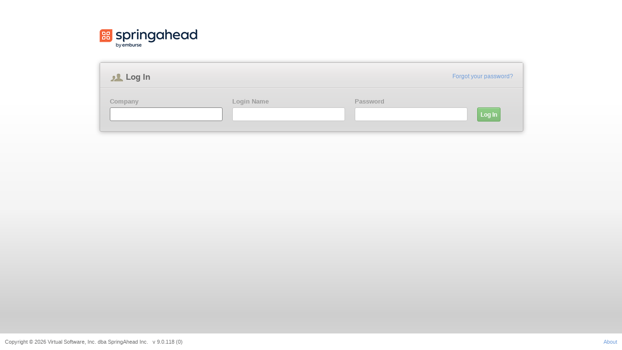

--- FILE ---
content_type: text/html; charset=utf-8
request_url: https://my.springahead.com/Go/Account/LogOn?AspxAutoDetectCookieSupport=1
body_size: 3459
content:
<!DOCTYPE HTML PUBLIC "-//W3C//DTD HTML 4.01 Transitional//EN" "http://www.w3.org/TR/html4/loose.dtd">
<html>
<!-- SpringAhead Inc. -->
<!-- http://www.springahead.com 888-874-1118 -->
<!-- Copyright (C) 2011, all rights reserved -->
<head>
    <title>SpringAhead: Login</title>
    <link rel="SHORTCUT ICON" href="/go/Content/images/favicon.ico" />
    
    
    <link type="text/css" href="/go/asset.axd?id=jgAAAB-LCAAAAAAABACrVkpRsoquVipQslJyzs8rSc0r0U8uLlbSUUoDi-cBxYuTi1JT8_RyM_P0IFL5SlYGtToQyfSc_KTEHFRJw9rY2lgdpeQSoHxJagXMxDIg18jA0FDPSM_S0AQokAy029jMFMhQsiopKk2tBQA-8PiCjgAAAA%3d%3d" rel="stylesheet"/>

    <!--[if IE]>
	<link rel="stylesheet" type="text/css" media="all" href='/go/Content/css/ie.css' />
    <![endif]-->
    <!--[if IE 7]>
    <link rel="stylesheet" type="text/css" media="all" href='/go/Content/css/ie7.css' />
    <![endif]-->
    <!--[if lte IE 6]>
	<link rel="stylesheet" type="text/css" media="all" href='/go/Content/css/ie6.css' />
    <![endif]-->
    
</head>
    <script type="text/javascript">
        var DateLocale = "M/d/yyyy";
    </script>
<body>
    <div id="content" class="content login">
        <div class='header'>

        </div>
        <div class="main">
            <div id="login_wrapper">
    <div class="login_logo">
            <img class='float_center' src='/go/Content/Images/header_logo_sa.gif' alt="SpringAhead"/>
    </div>
    <div style="margin-top: 20px"></div>
    <div class="login_login_height">
        <div id="logonPanel" class="login_login_height">
<form action="/Go/Account/LogOn?AspxAutoDetectCookieSupport=1" method="post">
<div id="login" class="login_content">
    <div class='login_header'>
        <div class="login_header_container">
            <div class="login_header_title float_left">
                        <img src="/go/Content/images/icon_logon.png" class="icon_logon" alt="Log In" />
                        <span class="bold">Log In</span>
            </div>
            <div class="row float_right">
                <a onclick="Login.ForgetPasswordShow(); return false;">Forgot your password?</a>
            </div>
            <div class="clear_both"></div>
        </div>
    </div>
    <div id='login_body' class='login_body'>
        <div class="body_row">
            <div class="row label">
                <div class="label_name">Company</div>
            </div>
            <div class="row editor-field">
                <span class="field-validation-valid" data-valmsg-for="CompanyLogin" data-valmsg-replace="true"></span>
<input data-val="true" data-val-regex="The following characters are not allowed &amp;quot;&amp;lt;&amp;gt;?&amp;quot;.  Please remove them." data-val-regex-pattern="^[^&lt;>]*$" data-val-required="&amp;#39;Company&amp;#39; should not be empty." id="CompanyLogin" name="CompanyLogin" type="text" value="" />            </div>
        </div>
        <div class="body_row">
            <div class="row label">
                <div class="label_name">Login Name</div>
            </div>
            <div class="row editor-field">
                <span class="field-validation-valid" data-valmsg-for="UserName" data-valmsg-replace="true"></span>
<input data-val="true" data-val-regex="The following characters are not allowed &amp;quot;&amp;lt;&amp;gt;?&amp;quot;.  Please remove them." data-val-regex-pattern="^[^&lt;>]*$" data-val-required="&amp;#39;Username&amp;#39; should not be empty." id="UserName" name="UserName" type="text" value="" />            </div>
        </div>
        <div class="body_row">
            <div class="row label">
                <div class="label_name">Password</div>
            </div>
            <div class="row editor-field">
                <span class="field-validation-valid" data-valmsg-for="Password" data-valmsg-replace="true"></span>
                <input autocomplete="off" data-val="true" data-val-required="&amp;#39;Password&amp;#39; should not be empty." id="Password" name="Password" type="password" />
            </div>
        </div>
        <div class="body_row most_right">
            <div class="row label">
                <div class="label_name">&nbsp;</div>
            </div>
            <div class="row">
                <button type="submit" class="submit green" id="submit">Log In</button>
            </div>
        </div>
        <div class="clear_both"></div>
    </div>
</div>
</form>        </div>
        <div id="forgotPasswordPanel" style="display: none;"  class="login_login_height">
    <form action="/go/Account/AjaxForgotPasswordPost" data-ajax="true" data-ajax-begin="Login.ForgotPasswordSubmit" data-ajax-failure="Login.ForgetPasswordFailure" data-ajax-method="POST" data-ajax-mode="replace" data-ajax-success="Login.CheckErrorMessage" data-ajax-update="#ForgotPasswordPanelContents" id="form0" method="post">    <div id="ForgotPasswordPanelContents">
        <div id="forget_password" class="login_content">
    <div class='login_header'>
        <div class="login_header_container">
            <div class="login_header_title float_left">
                <span class="bold">Request Password.</span> <span class="normal">A password reset link will be sent to the email address on file.</span>
            </div>
            <div class="row float_right">
                <img src="/go/Content/images/icon_logon.png" class="icon_logon" alt="Log In" />
                    <a href="#" onclick="Login.BackToLogin(); return false;">Back to Login</a>
            </div>
            <div class="clear_both">
            </div>
        </div>
    </div>
    <div id="forget_password_body" class="login_body">
        <div class="body_row">
            <div class="row label">
                <div class="label_name">Company</div>
            </div>
            <div class="row">
                <span class="field-validation-valid" data-valmsg-for="CompanyLogin" data-valmsg-replace="true"></span>
                <input data-val="true" data-val-regex="The following characters are not allowed &amp;quot;&amp;lt;&amp;gt;?&amp;quot;.  Please remove them." data-val-regex-pattern="^[^&lt;>]*$" data-val-required="The Company login name is required." id="CompanyLogin" name="CompanyLogin" type="text" value="" />
            </div>
        </div>
        <div class="body_row">
            <div class="row label">
                <div class="label_name">Login Name</div>
            </div>
            <div class="row">
                <span class="field-validation-valid" data-valmsg-for="UserName" data-valmsg-replace="true"></span>
                <input data-val="true" data-val-regex="The following characters are not allowed &amp;quot;&amp;lt;&amp;gt;?&amp;quot;.  Please remove them." data-val-regex-pattern="^[^&lt;>]*$" data-val-required="The User login name is required. " id="UserName" name="UserName" type="text" value="" />
            </div>
        </div>
        <div class="body_row most_right">
            <div class="row label">
                <div class="label_name">
                    &nbsp;</div>
            </div>
            <div class="row">
                <button id="forgot_password_submit" type="submit" class="submit green">Email Password</button>
            </div>
        </div>
        <div class="clear_both">
        </div>
        
    </div>
    <div id="forget_password_confirm" class="login_body" style="display: none;">
        <div class="body_row">
            <span class="green">Your password has been sent.</span>
                <a onclick="Login.BackToLogin();">Back to Login</a>
        </div>
        <div class="clear_both">
        </div>
    </div>
</div>

    </div>
</form>
</div>

    </div>
    <div class="login_ie7_fixup"></div>
    


</div>

    

        </div>
        <br class='noprint' />
        
        <div id='footer'>
    <div class='footer_container'>
        <div class="float_left">
Copyright &copy; 2026 Virtual Software, Inc. dba SpringAhead Inc.                &nbsp;
            v 9.0.118 (0)</span>
        </div>
        <div class='float_right'>
<a href="/go/Legal/About">About</a>        </div>
        <div class="clear_both"></div>
    </div>
</div>




    </div>
    
        <script type="text/javascript" src='/go/Scripts/jquery-3.6.0.min.js'></script>
    <script type="text/javascript" src='/go/Scripts/jquery-migrate-3.3.2.js'></script>
    <script type="text/javascript">
        $.migrateMute = true;
        $.migrateTrace = false;
    </script>
    <script type="text/javascript">
        jQuery.curCSS = function (element, prop, val) {
            return jQuery(element).css(prop, val);
        };
    </script>
    <script type="text/javascript">
        (function () {
            var matched, browser;

            // Use of jQuery.browser is frowned upon.
            // More details: http://api.jquery.com/jQuery.browser
            // jQuery.uaMatch maintained for back-compat
            jQuery.uaMatch = function (ua) {
                ua = ua.toLowerCase();

                var match = /(chrome)[ \/]([\w.]+)/.exec(ua) ||
                    /(webkit)[ \/]([\w.]+)/.exec(ua) ||
                    /(opera)(?:.*version|)[ \/]([\w.]+)/.exec(ua) ||
                    /(msie) ([\w.]+)/.exec(ua) ||
                    ua.indexOf("compatible") < 0 && /(mozilla)(?:.*? rv:([\w.]+)|)/.exec(ua) ||
                    [];

                return {
                    browser: match[1] || "",
                    version: match[2] || "0"
                };
            };

            matched = jQuery.uaMatch(navigator.userAgent);
            browser = {};

            if (matched.browser) {
                browser[matched.browser] = true;
                browser.version = matched.version;
            }

            // Chrome is Webkit, but Webkit is also Safari.
            if (browser.chrome) {
                browser.webkit = true;
            } else if (browser.webkit) {
                browser.safari = true;
            }

            jQuery.browser = browser;
        })();
    </script>
    <script type="text/javascript" src='/go/Scripts/jquery-ui-1.8.16.min.js'></script>
    
<script type="text/javascript" src="/go/asset.axd?id=[base64]%3d"></script>
    
    <script type="text/javascript">
        Login.SetupHeight();
    </script>
 
    
    <script type="text/javascript">
        $.validator.methods.number = function (value, element) {
            return this.optional(element) || !isNaN(Globalize.parseFloat(value));
        }
        $(function () { Globalize.culture('en-US'); });
    </script>
        <script type="text/javascript">
            $(document).ready(function () {
                Login.CheckErrorMessage();
                Login.AutoFocus();
            });
        </script>
    <script type="text/javascript">
        var gaJsHost = (("https:" == document.location.protocol) ? "https://ssl." : "http://www.");
        document.write(unescape("%3Cscript src='" + gaJsHost + "google-analytics.com/ga.js' type='text/javascript'%3E%3C/script%3E"));
        $(document).ready(function () {
            if (typeof _gat !== "undefined") {
                var pageTracker = _gat._getTracker("UA-10101668-1");
                pageTracker._initData();
                pageTracker._trackPageview();
            }
        });
    </script>
</body>
</html>

--- FILE ---
content_type: text/css
request_url: https://my.springahead.com/go/asset.axd?id=jgAAAB-LCAAAAAAABACrVkpRsoquVipQslJyzs8rSc0r0U8uLlbSUUoDi-cBxYuTi1JT8_RyM_P0IFL5SlYGtToQyfSc_KTEHFRJw9rY2lgdpeQSoHxJagXMxDIg18jA0FDPSM_S0AQokAy029jMFMhQsiopKk2tBQA-8PiCjgAAAA%3d%3d
body_size: 10823
content:
html{margin:0;padding:0;border:0}article,aside,dialog,figure,footer,header,hgroup,nav,section{display:block}table{border-collapse:collapse;border-spacing:0}blockquote:before,blockquote:after,q:before,q:after{content:''}blockquote,q{quotes:"" ""}:focus{outline:0}html{font-size:100.01%}body{font-size:75%;color:#222;background:#fff;font-family:"Helvetica Neue",Arial,Helvetica,sans-serif}h1,h2,h3,h4,h5,h6{font-weight:bold;color:#111}h1{font-size:1.2em}h1 img,h2 img,h3 img,h4 img,h5 img,h6 img{margin:0}p{}a:focus,a:hover{color:#09f}blockquote{margin:1.5em;color:#666;font-style:italic}strong,dfn{font-weight:bold}em,dfn{font-style:italic}sup,sub{line-height:0}abbr,acronym{border-bottom:1px dotted #666}address{margin:0 0 1.5em;font-style:italic}del{color:#666}pre{margin:1.5em 0;white-space:pre}pre,code,tt{font:1em 'andale mono','lucida console',monospace;line-height:1.5}li ul,li ol{margin:0}ul,ol{}ul{}ol{list-style-type:decimal}dl{margin:0 0 1.5em 0}dl dt{font-weight:bold}dd{margin-left:1.5em}table{width:100%}tfoot{font-style:italic}.container{width:950px;margin:0 auto}.showgrid{background:url('/go/Content/css/src/grid.png')}.column,.span-1,.span-2,.span-3,.span-4,.span-5,.span-6,.span-7,.span-8,.span-9,.span-10,.span-11,.span-12,.span-13,.span-14,.span-15,.span-16,.span-17,.span-18,.span-19,.span-20,.span-21,.span-22,.span-23,.span-24{}.last{margin-right:0}.span-1{width:30px}.span-2{width:70px}.span-3{width:110px}.span-4{width:150px}.span-180{width:180px}.span-5{width:190px}.span-6{width:230px}.span-7{width:270px}.span-8{width:310px}.span-9{width:350px}.span-10{width:390px}.span-11{width:430px}.span-12{width:470px}.span-13{width:510px}.span-14{width:550px}.span-15{width:590px}.span-16{width:630px}.span-17{width:670px}.span-18{width:710px}.span-19{width:750px}.span-20{width:790px}.span-21{width:830px}.span-22{width:870px}.span-23{width:910px}.span-24{width:950px;margin-right:0}input.span-1,textarea.span-1,input.span-2,textarea.span-2,input.span-3,textarea.span-3,input.span-4,textarea.span-4,input.span-5,textarea.span-5,input.span-6,textarea.span-6,input.span-7,textarea.span-7,input.span-8,textarea.span-8,input.span-9,textarea.span-9,input.span-10,textarea.span-10,input.span-11,textarea.span-11,input.span-12,textarea.span-12,input.span-13,textarea.span-13,input.span-14,textarea.span-14,input.span-15,textarea.span-15,input.span-16,textarea.span-16,input.span-17,textarea.span-17,input.span-18,textarea.span-18,input.span-19,textarea.span-19,input.span-20,textarea.span-20,input.span-21,textarea.span-21,input.span-22,textarea.span-22,input.span-23,textarea.span-23,input.span-24,textarea.span-24{border-left-width:1px;border-right-width:1px;padding-left:5px;padding-right:5px}input.span-1,textarea.span-1{width:18px}input.span-2,textarea.span-2{width:58px}input.span-3,textarea.span-3{width:98px}input.span-4,textarea.span-4{width:138px}input.span-5,textarea.span-5{width:178px}input.span-6,textarea.span-6{width:218px}input.span-7,textarea.span-7{width:258px}input.span-8,textarea.span-8{width:298px}input.span-9,textarea.span-9{width:338px}input.span-10,textarea.span-10{width:378px}input.span-11,textarea.span-11{width:418px}input.span-12,textarea.span-12{width:458px}input.span-13,textarea.span-13{width:498px}input.span-14,textarea.span-14{width:538px}input.span-15,textarea.span-15{width:578px}input.span-16,textarea.span-16{width:618px}input.span-17,textarea.span-17{width:658px}input.span-18,textarea.span-18{width:698px}input.span-19,textarea.span-19{width:738px}input.span-20,textarea.span-20{width:778px}input.span-21,textarea.span-21{width:818px}input.span-22,textarea.span-22{width:858px}input.span-23,textarea.span-23{width:898px}input.span-24,textarea.span-24{width:938px}.append-1{padding-right:40px}.append-2{padding-right:80px}.append-3{padding-right:120px}.append-4{padding-right:160px}.append-5{padding-right:200px}.append-6{padding-right:240px}.append-7{padding-right:280px}.append-8{padding-right:320px}.append-9{padding-right:360px}.append-10{padding-right:400px}.append-11{padding-right:440px}.append-12{padding-right:480px}.append-13{padding-right:520px}.append-14{padding-right:560px}.append-15{padding-right:600px}.append-16{padding-right:640px}.append-17{padding-right:680px}.append-18{padding-right:720px}.append-19{padding-right:760px}.append-20{padding-right:800px}.append-21{padding-right:840px}.append-22{padding-right:880px}.append-23{padding-right:920px}.prepend-1{padding-left:40px}.prepend-2{padding-left:80px}.prepend-3{padding-left:120px}.prepend-4{padding-left:160px}.prepend-5{padding-left:200px}.prepend-6{padding-left:240px}.prepend-7{padding-left:280px}.prepend-8{padding-left:320px}.prepend-9{padding-left:360px}.prepend-10{padding-left:400px}.prepend-11{padding-left:440px}.prepend-12{padding-left:480px}.prepend-13{padding-left:520px}.prepend-14{padding-left:560px}.prepend-15{padding-left:600px}.prepend-16{padding-left:640px}.prepend-17{padding-left:680px}.prepend-18{padding-left:720px}.prepend-19{padding-left:760px}.prepend-20{padding-left:800px}.prepend-21{padding-left:840px}.prepend-22{padding-left:880px}.prepend-23{padding-left:920px}.border{padding-right:4px;margin-right:5px;border-right:1px solid #ddd}.colborder{padding-right:24px;margin-right:25px;border-right:1px solid #ddd}.pull-1{margin-left:-40px}.pull-2{margin-left:-80px}.pull-3{margin-left:-120px}.pull-4{margin-left:-160px}.pull-5{margin-left:-200px}.pull-6{margin-left:-240px}.pull-7{margin-left:-280px}.pull-8{margin-left:-320px}.pull-9{margin-left:-360px}.pull-10{margin-left:-400px}.pull-11{margin-left:-440px}.pull-12{margin-left:-480px}.pull-13{margin-left:-520px}.pull-14{margin-left:-560px}.pull-15{margin-left:-600px}.pull-16{margin-left:-640px}.pull-17{margin-left:-680px}.pull-18{margin-left:-720px}.pull-19{margin-left:-760px}.pull-20{margin-left:-800px}.pull-21{margin-left:-840px}.pull-22{margin-left:-880px}.pull-23{margin-left:-920px}.pull-24{margin-left:-960px}.pull-1,.pull-2,.pull-3,.pull-4,.pull-5,.pull-6,.pull-7,.pull-8,.pull-9,.pull-10,.pull-11,.pull-12,.pull-13,.pull-14,.pull-15,.pull-16,.pull-17,.pull-18,.pull-19,.pull-20,.pull-21,.pull-22,.pull-23,.pull-24{float:left;position:relative}.push-1{margin:0 -40px 1.5em 40px}.push-2{margin:0 -80px 1.5em 80px}.push-3{margin:0 -120px 1.5em 120px}.push-4{margin:0 -160px 1.5em 160px}.push-5{margin:0 -200px 1.5em 200px}.push-6{margin:0 -240px 1.5em 240px}.push-7{margin:0 -280px 1.5em 280px}.push-8{margin:0 -320px 1.5em 320px}.push-9{margin:0 -360px 1.5em 360px}.push-10{margin:0 -400px 1.5em 400px}.push-11{margin:0 -440px 1.5em 440px}.push-12{margin:0 -480px 1.5em 480px}.push-13{margin:0 -520px 1.5em 520px}.push-14{margin:0 -560px 1.5em 560px}.push-15{margin:0 -600px 1.5em 600px}.push-16{margin:0 -640px 1.5em 640px}.push-17{margin:0 -680px 1.5em 680px}.push-18{margin:0 -720px 1.5em 720px}.push-19{margin:0 -760px 1.5em 760px}.push-20{margin:0 -800px 1.5em 800px}.push-21{margin:0 -840px 1.5em 840px}.push-22{margin:0 -880px 1.5em 880px}.push-23{margin:0 -920px 1.5em 920px}.push-24{margin:0 -960px 1.5em 960px}.push-1,.push-2,.push-3,.push-4,.push-5,.push-6,.push-7,.push-8,.push-9,.push-10,.push-11,.push-12,.push-13,.push-14,.push-15,.push-16,.push-17,.push-18,.push-19,.push-20,.push-21,.push-22,.push-23,.push-24{float:left;position:relative}div.prepend-top,.prepend-top{margin-top:1.5em}div.append-bottom,.append-bottom{margin-bottom:1.5em}.box{padding:1.5em;margin-bottom:1.5em;background:#e5ecf9}hr{background:#ddd;color:#ddd;clear:both;float:none;width:100%;height:1px;border:none}hr.space{background:#fff;color:#fff;visibility:hidden}.clearfix:after,.container:after{content:"\20";display:block;height:0;clear:both;visibility:hidden;overflow:hidden}.clearfix,.container{display:block}.clear{clear:both}div.display-label{color:red;display:inline-block}
html{overflow-y:scroll}body{font:9pt helvetica,arial,clean,sans-serif;line-height:1.22em;height:100%;margin:0;padding:0;position:relative;background-color:#fff}div{margin:0;padding:0;border:0}p,td,th{color:#000}hr{clear:both}img{vertical-align:middle}a img{border:none;vertical-align:middle}a,a:link,a:active,a:visited{text-decoration:none;color:#719eda;cursor:pointer}a:hover{color:#416eaa}a.nostyle{text-decoration:none}.nowrap{white-space:nowrap}.relative{position:relative}.absolute{position:absolute}.inline_block{display:inline-block;zoom:1;*display:inline}.content{background-color:#fff;margin-left:auto;margin-right:auto;width:950px;min-height:500px;text-align:left;position:relative}.titlebar{padding-top:9px;padding-left:2px;margin-bottom:9px;position:relative}.title_username{font-weight:bold;float:right;padding-bottom:10px}.main{margin-left:auto;margin-right:auto}.login{width:auto;overflow:hidden;height:100%;max-width:auto;max-height:auto;position:relative;background:#fff;background:-moz-linear-gradient(top,#fff 0%,#fff 30%,#f4f4f4 60%,#cecece 90%,#d8d8d8 100%);background:-webkit-gradient(linear,left top,left bottom,color-stop(0%,#fff),color-stop(30%,#fff),color-stop(60%,#f4f4f4),color-stop(90%,#cecece),color-stop(100%,#d8d8d8));background:-webkit-linear-gradient(top,#fff 0%,#fff 30%,#f4f4f4 60%,#cecece 90%,#d8d8d8 100%);background:-o-linear-gradient(top,#fff 0%,#fff 30%,#f4f4f4 60%,#cecece 90%,#d8d8d8 100%);background:-ms-linear-gradient(top,#fff 0%,#fff 30%,#f4f4f4 60%,#cecece 90%,#d8d8d8 100%);filter:progid:DXImageTransform.Microsoft.gradient(startColorstr='#ffffff',endColorstr='#d8d8d8',GradientType=0);background:linear-gradient(top,#fff 0%,#fff 30%,#f4f4f4 60%,#cecece 90%,#d8d8d8 100%)}#footer{color:#6c6c6d;font-size:90%;margin-top:10px;margin-left:auto;margin-right:auto;background-color:#fff}.footer_container{padding-bottom:10px}.login .footer_container{padding:10px}.login #footer{position:absolute;bottom:0;width:100%}.icon{width:19px;height:19px}.red{color:red}.blue{color:#3d5683}.green{color:#690}.orange{color:#ffa500}.black{color:#000}.gray{color:#6c6c6d}.w10p{width:10%}.w20p{width:20%}.w30p{width:30%}.w40p{width:40%}.w45p{width:45%}.w50p{width:50%}.w60p{width:60%}.w70p{width:70%}.w80p{width:80%}.w90p{width:90%}.w100p{width:100%}.half{width:50%}.s90p{font-size:90%}.s100p{font-size:100%}.s110p{font-size:110%}.s130p{font-size:130%;line-height:1.1em}.s80p{font-size:80%}.s70p{font-size:70%}.s60p{font-size:60%}.bold{font-weight:bold}.nobold{font-weight:normal!important}.italic{font-style:italic}.underline{text-decoration:underline}.linethrough{text-decoration:line-through}.center{text-align:center}.left{text-align:left}.right{text-align:right}.hide{display:none}.hidden{visibility:hidden}.display{display:block}.float_left{float:left}.float_right{float:right}.clear_both{clear:both;padding:0!important;margin:0!important;height:0!important;line-height:0!important}.float_none{float:none}.float_center{float:none;margin-left:auto;margin-right:auto}.top{vertical-align:top}.bottom{vertical-align:bottom}.middle{vertical-align:middle}.bottom_right{position:absolute;bottom:0;right:0}.short_vertical_divider{margin-left:5px;margin-right:5px}.ajax_loader{width:16px;height:16px;background:transparent url('/go/Content/images/ajax-loader.gif') no-repeat center center}select{background:#e6e6e6 url('/go/Content/images/bg_select.png') repeat-x 0 0}input[type='text'],input[type='password'],select,textarea,.input_idle{border:1px solid #c5c5c5;background-color:#fff}select{font-size:9pt!important}select.multiselect{height:auto}input[type='text']:focus,input[type='password']:focus,input[type='text']:active,input[type='password']:active,select:focus,textarea:focus,.input_focus{border:1px solid #7a7a7a}input.partial,input[type='checkbox'].partial{filter:Alpha(Opacity=50);opacity:.5}button,input.submit,input.button,input.small,a.button{font-family:'Open Sans',sans-serif;vertical-align:middle;font-size:100%;height:29px;border:1px solid #c5c5c5;color:#696969;font-weight:600;background:#fff url('/go/Content/images/button_gray_slice.gif') repeat-x 0 0;cursor:pointer;-moz-border-radius:3px;-webkit-border-radius:3px;border-radius:3px}button img{vertical-align:middle}button span{vertical-align:middle}a.button{padding:5px 5px;height:auto}button.small,input.small,a.small{height:20px;font-size:99%;font-weight:normal}a.small{padding:0 3px;font-size:80%;font-weight:normal;height:auto;margin:0}button:hover,input.submit:hover,input.button:hover,input.small:hover,a.button:hover{background-position:0 -29px;color:#696969;border:1px solid #8f8f8f}button:active,input.submit:active,input.button:active,input.small:active,a.button:active{background-position:0 -58px;border:1px solid gray}button.green,input.green,a.green{border:1px solid #62a859;color:#fff;background:#75a855 url('/go/Content/images/button_green_slice2.gif') repeat-x 0 0}button.green:hover,input.green:hover,a.green:hover{background-position:0 -29px;color:#fff;cursor:pointer}button.green:active,input.green:active,a.green:active{background-position:0 -58px;cursor:pointer}a.disabled,a.disabled:active,a.disabled:hover{filter:Alpha(Opacity=50);opacity:.5;cursor:inherit}button[disabled],button[disabled]:active,button[disabled]:hover,input[type="reset"][disabled],input[type="reset"][disabled]:active,input[type="reset"][disabled]:hover,input[type="button"][disabled],input[type="button"][disabled]:active,input[type="button"][disabled]:hover,input[type="submit"][disabled],input[type="submit"][disabled]:active,input[type="submit"][disabled]:hover{background-position:0 0;border-color:#ccc;cursor:inherit;filter:Alpha(Opacity=50);opacity:.5}button[disabled] img,button[disabled]:active img,input[type="reset"][disabled] img,input[type="reset"][disabled]:active img,input[type="button"][disabled] img,input[type="button"][disabled]:active img,input[type="submit"][disabled] img,input[type="submit"][disabled]:active img{filter:Alpha(Opacity=70);opacity:.7}button.green[disabled],button.green[disabled]:active,button.green[disabled]:hover,input.green[disabled],input.green[disabled]:active,input.green[disabled]:hover{background-position:0 -88px}button.white[disabled],button.white[disabled]:active,button.white[disabled]:hover,button.white[disabled],button.white[disabled]:active,button.white[disabled]:hover{color:#fff}button.working,button.working:active,button.working:hover,input.working,input.working:active,input.working:hover,button.working[disabled],button.working[disabled]:active,button.working[disabled]:hover,input.working[disabled],input.working[disabled]:active,input.working[disabled]:hover{background-position:0 -88px}input.red_border{border:1px solid red!important}a.multi_action{padding:0;height:26px}a.multi_action .button_text{padding:5px;height:auto;margin:0;display:inline-block}a.multi_action .button_menu{padding:5px 4px 3px;height:auto;margin:0;display:inline-block;border-left:1px solid #969595}a.green .button_menu{border-left:1px solid #62a859}.link_color_red{border:1px solid red;margin:0;padding:0;display:inline-block}ul{padding:0;margin:0;list-style:none}ul.float{width:100%}ul.float li.float{display:inline-block;zoom:1;*display:inline;vertical-align:top}ul.float li a{}ul.float li.clear_both{width:0;clear:both;display:none;height:0}ul li.first{border-top:none!important}ul li.last{border-bottom:none!important}ul li.xid{border:none}.tab_content ul.float.xid{border:none}#navbar_container{padding:0 0 0 0;margin:10px 0 0;height:33px;white-space:nowrap;background:#f2f2f2 url('/go/Content/images/nav_center.gif') repeat-x}#navbar{padding-top:9px;display:block;vertical-align:middle}#navbar_left,#navbar_right{height:33px;width:13px;margin:0;padding:0;white-space:nowrap}#navbar_left{background:#f2f2f2 url('/go/Content/images/nav_left.gif') no-repeat;float:left}#navbar_right{background:#f2f2f2 url('/go/Content/images/nav_right.gif') no-repeat;float:right}#navbar a{margin-bottom:0;margin-right:15px;padding:0 4px 0 7px;text-decoration:none;color:#4c4c4c;font:12px arial,sans-serif,helvetica;font-weight:bold;cursor:pointer;white-space:nowrap;height:16px;text-align:left}#navbar .float_right a{margin-right:0}#navbar a:hover{color:#000;height:16px}#navbar a.active{position:relative;height:15px;background-color:#f8f8f8;color:#000;border:1px solid #ccc;-moz-border-radius:3px;-webkit-border-radius:3px;border-radius:3px;padding:3px 8px}#navbar .float_left a:first-child{padding:0 0 0 2px;margin-right:13px}#navbar a img{padding:0}.iphoneswitch{width:61px;height:18px;background:#fff url('/go/Content/images/iphone_switch.png') no-repeat left center;cursor:pointer;-moz-border-radius:2px;-webkit-border-radius:2px;border-radius:2px;position:relative;display:block}.toggleButton{width:60px;height:30px;line-height:1.5em;margin:0;padding:0;background:#fff url('/go/Content/images/toggle_button.png') no-repeat left center;background-position:-120px;cursor:pointer;-moz-border-radius:2px;-webkit-border-radius:2px;border-radius:2px;display:inline-block;cursor:pointer}.inputfield .toggleButton{background:#fff url('/go/Content/images/toggle_button_open_close.png') no-repeat left center;cursor:pointer;background-position:-120px}.inputfield .toggleButtonYesNo{background:#fff url('/go/Content/images/toggle_button.png') no-repeat left center;background-position:-120px}.toggleButton[class~='checked'],.inputfield .toggleButton[class~='checked']{background-position:0}.toggleButton[class~='null'],.inputfield .toggleButton[class~='null']{background-position:-180px}.toggleOnOff{width:31px;height:18px;background:transparent url('/go/Content/Images/off.png') no-repeat left center}.toggleOnOff[class~='checked']{background-image:url('/go/Content/Images/on.png')}#login_wrapper{margin-left:auto;margin-right:auto;padding:60px 40px;min-height:400px;width:870px;background-repeat:no-repeat;background-position:top left}#login_wrapper .login_logo{}.login_footer{position:relative;color:#6c6c6d;font-size:90%;margin-left:auto;margin-right:auto;margin-top:10px;width:870px}.login_content{border:1px solid #b5b4b4;width:870px;margin-top:0;-moz-border-radius:3px;-webkit-border-radius:3px;border-radius:3px;background:#f3f2f2;background:-moz-linear-gradient(top,#f3f2f2 0%,#e9e7e7 17%,#e4e3e3 27%,#dadada 81%,#dadada 92%,#ddd 100%);background:-webkit-gradient(linear,left top,left bottom,color-stop(0%,#f3f2f2),color-stop(17%,#e9e7e7),color-stop(27%,#e4e3e3),color-stop(81%,#dadada),color-stop(92%,#dadada),color-stop(100%,#ddd));background:-webkit-linear-gradient(top,#f3f2f2 0%,#e9e7e7 17%,#e4e3e3 27%,#dadada 81%,#dadada 92%,#ddd 100%);background:-o-linear-gradient(top,#f3f2f2 0%,#e9e7e7 17%,#e4e3e3 27%,#dadada 81%,#dadada 92%,#ddd 100%);background:-ms-linear-gradient(top,#f3f2f2 0%,#e9e7e7 17%,#e4e3e3 27%,#dadada 81%,#dadada 92%,#ddd 100%);background:linear-gradient(top,#f3f2f2 0%,#e9e7e7 17%,#e4e3e3 27%,#dadada 81%,#dadada 92%,#ddd 100%);-moz-box-shadow:0 1px 10px #b5b4b4;-o-box-shadow:0 1px 10px #b5b4b4;-webkit-box-shadow:0 1px 10px #b5b4b4;box-shadow:0 1px 10px #b5b4b4;-ms-filter:"progid:DXImageTransform.Microsoft.Shadow(Strength=3, Direction=135, Color='#B5B4B4')";filter:progid:DXImageTransform.Microsoft.Shadow(Strength=3,Direction=135,Color='#B5B4B4') progid:DXImageTransform.Microsoft.gradient(startColorstr='#f3f2f2',endColorstr='#dddddd',GradientType=0)}div#login_messages{margin-top:0}div .login_login_height{padding-top:5px;height:175px}div .login_ie7_fixup{}.message_body{padding:15px 20px;-moz-border-radius:3px;-webkit-border-radius:3px;border-radius:3px;border-top:1px solid #edecec;border-bottom:1px solid #cccaca}.message_body a{text-decoration:underline}#login_wrapper .priority_Urgent,#login_wrapper .priority_High{border:1px solid #b29292;-moz-box-shadow:0 1px 10px #b29292;-o-box-shadow:0 1px 10px #b29292;-webkit-box-shadow:0 1px 10px #b29292;box-shadow:0 1px 10px #b29292;-ms-filter:"progid:DXImageTransform.Microsoft.Shadow(Strength=5, Direction=135, Color='#B5B4B4')";background:#e4c4c4;background:-moz-linear-gradient(top,#e4c4c4 0%,#dabbbb 19%,#d6b7b7 33%,#d0b1b1 81%,#d1b3b3 100%);background:-webkit-gradient(linear,left top,left bottom,color-stop(0%,#e4c4c4),color-stop(19%,#dabbbb),color-stop(33%,#d6b7b7),color-stop(81%,#d0b1b1),color-stop(100%,#d1b3b3));background:-webkit-linear-gradient(top,#e4c4c4 0%,#dabbbb 19%,#d6b7b7 33%,#d0b1b1 81%,#d1b3b3 100%);background:-o-linear-gradient(top,#e4c4c4 0%,#dabbbb 19%,#d6b7b7 33%,#d0b1b1 81%,#d1b3b3 100%);background:-ms-linear-gradient(top,#e4c4c4 0%,#dabbbb 19%,#d6b7b7 33%,#d0b1b1 81%,#d1b3b3 100%);background:linear-gradient(top,#e4c4c4 0%,#dabbbb 19%,#d6b7b7 33%,#d0b1b1 81%,#d1b3b3 100%);filter:progid:DXImageTransform.Microsoft.gradient(startColorstr='#e4c4c4',endColorstr='#d1b3b3',GradientType=0) progid:DXImageTransform.Microsoft.Shadow(Strength=3,Direction=135,Color='#B5B4B4')}#login_wrapper .priority_Urgent .message_body{border-top:1px solid #edecec;border-bottom:1px solid #b29292}#login_wrapper .priority_Medium{border:1px solid #cbc99c;-moz-box-shadow:0 1px 10px #cbc99c;-o-box-shadow:0 1px 10px #cbc99c;-webkit-box-shadow:0 1px 10px #cbc99c;box-shadow:0 1px 10px #cbc99c;-ms-filter:"progid:DXImageTransform.Microsoft.Shadow(Strength=5, Direction=135, Color='#CBC99C')";background:#f7f4c8;background:-moz-linear-gradient(top,#f7f4c8 0%,#eeecbf 19%,#e8e6ba 50%,#e5e4b7 81%,#e7e6b9 100%);background:-webkit-gradient(linear,left top,left bottom,color-stop(0%,#f7f4c8),color-stop(19%,#eeecbf),color-stop(50%,#e8e6ba),color-stop(81%,#e5e4b7),color-stop(100%,#e7e6b9));background:-webkit-linear-gradient(top,#f7f4c8 0%,#eeecbf 19%,#e8e6ba 50%,#e5e4b7 81%,#e7e6b9 100%);background:-o-linear-gradient(top,#f7f4c8 0%,#eeecbf 19%,#e8e6ba 50%,#e5e4b7 81%,#e7e6b9 100%);background:-ms-linear-gradient(top,#f7f4c8 0%,#eeecbf 19%,#e8e6ba 50%,#e5e4b7 81%,#e7e6b9 100%);background:linear-gradient(top,#f7f4c8 0%,#eeecbf 19%,#e8e6ba 50%,#e5e4b7 81%,#e7e6b9 100%);filter:progid:DXImageTransform.Microsoft.Shadow(Strength=5,Direction=135,Color='#CBC99C') progid:DXImageTransform.Microsoft.gradient(startColorstr='#f7f4c8',endColorstr='#e7e6b9',GradientType=0)}#login_wrapper .priority_Medium .message_body{border-top:1px solid #edecec;border-bottom:1px solid #cbc99c}#login_wrapper .priority_Low{border:1px solid #b0cb9c;-moz-box-shadow:0 1px 10px #b0cb9c;-o-box-shadow:0 1px 10px #b0cb9c;-webkit-box-shadow:0 1px 10px #b0cb9c;box-shadow:0 1px 10px #b0cb9c;-ms-filter:"progid:DXImageTransform.Microsoft.Shadow(Strength=5, Direction=135, Color='#B0CB9C')";background:#cfeabc;background:-moz-linear-gradient(top,#cfeabc 0%,#cae6b8 57%,#cae6b8 94%,#cce8ba 100%);background:-webkit-gradient(linear,left top,left bottom,color-stop(0%,#cfeabc),color-stop(57%,#cae6b8),color-stop(94%,#cae6b8),color-stop(100%,#cce8ba));background:-webkit-linear-gradient(top,#cfeabc 0%,#cae6b8 57%,#cae6b8 94%,#cce8ba 100%);background:-o-linear-gradient(top,#cfeabc 0%,#cae6b8 57%,#cae6b8 94%,#cce8ba 100%);background:-ms-linear-gradient(top,#cfeabc 0%,#cae6b8 57%,#cae6b8 94%,#cce8ba 100%);background:linear-gradient(top,#cfeabc 0%,#cae6b8 57%,#cae6b8 94%,#cce8ba 100%);filter:progid:DXImageTransform.Microsoft.Shadow(Strength=5,Direction=135,Color='#B0CB9C') progid:DXImageTransform.Microsoft.gradient(startColorstr='#cfeabc',endColorstr='#cce8ba',GradientType=0)}#login_wrapper .priority_Low .message_body{border-top:1px solid #edecec;border-bottom:1px solid #b0cb9c}.message_img{margin-right:10px}.login_error_top{width:870px;margin-left:40px;margin-right:40px}.login_container{}.login_header{height:50px;padding:0;border-top:1px solid #edecec;border-bottom:1px solid #cccaca}.login_header_container{padding:20px}.login_header_title{font-size:13pt;color:#666}.icon_logon{vertical-align:text-bottom;width:28px;height:18px}.login_body{border-top:1px solid #edecec;padding:20px}.login_body .body_row{float:left;margin-right:20px}.login_body .most_right{margin-right:0}.login_body div.label_name{font-weight:bold;font-size:10pt;color:#999;padding:0 0 5px}.login_body input[type="text"],.login_body input[type="password"]{width:222px;padding:4px;font-size:12pt;-moz-border-radius:3px;-webkit-border-radius:3px;border-radius:3px}.login_body .label{position:relative}.login_body .valid{background:#fff url('/go/Content/images/icon_check_green.png') 208px center no-repeat}.login_body .input-validation-error{border:1px solid #ff0f0f;background:#fff url('/go/Content/images/icon_exclamation.png') 208px center no-repeat}.login_body input.submit{width:70px;font-size:100%}#request_password_confirm .body_row{font-size:11pt;font-weight:bold}#subjectbar_container{padding:0;margin:0;border-bottom:1px solid #e2e2e2;background-color:#f8f8f8;white-space:nowrap;height:33px}#subjectbar{display:block;margin-left:10px;vertical-align:middle;height:33px}.panel{border:1px solid #b5b4b4;-moz-border-radius:3px;-webkit-border-radius:3px;border-radius:3px;background:#f3f2f2;background:-moz-linear-gradient(top,#f3f2f2 0%,#e9e7e7 17%,#e4e3e3 27%,#dadada 81%,#dadada 92%,#ddd 100%);background:-webkit-gradient(linear,left top,left bottom,color-stop(0%,#f3f2f2),color-stop(17%,#e9e7e7),color-stop(27%,#e4e3e3),color-stop(81%,#dadada),color-stop(92%,#dadada),color-stop(100%,#ddd));background:-webkit-linear-gradient(top,#f3f2f2 0%,#e9e7e7 17%,#e4e3e3 27%,#dadada 81%,#dadada 92%,#ddd 100%);background:-o-linear-gradient(top,#f3f2f2 0%,#e9e7e7 17%,#e4e3e3 27%,#dadada 81%,#dadada 92%,#ddd 100%);background:-ms-linear-gradient(top,#f3f2f2 0%,#e9e7e7 17%,#e4e3e3 27%,#dadada 81%,#dadada 92%,#ddd 100%);background:linear-gradient(top,#f3f2f2 0%,#e9e7e7 17%,#e4e3e3 27%,#dadada 81%,#dadada 92%,#ddd 100%);-moz-box-shadow:0 1px 5px #c9c9c9;-o-box-shadow:0 1px 5px #c9c9c9;-webkit-box-shadow:0 1px 5px #c9c9c9;box-shadow:0 1px 5px #c9c9c9;-ms-filter:"progid:DXImageTransform.Microsoft.Shadow(Strength=2, Direction=135, Color='#C9C9C9')";filter:progid:DXImageTransform.Microsoft.Shadow(Strength=3,Direction=135,Color='#C9C9C9') progid:DXImageTransform.Microsoft.gradient(startColorstr='#f3f2f2',endColorstr='#dddddd',GradientType=0);margin-bottom:20px}.panel .panel_title{color:#666;border-bottom:1px solid #cccaca;padding:15px 10px;font-size:13pt;font-weight:bold}.panel .panel_body{border-top:1px solid #edecec;border-bottom:1px solid #cccaca;padding:10px 10px}.panel .panel_body .text{font-size:12pt;color:#690;font-weight:bold;vertical-align:middle}.panel .panel_footer{border-top:1px solid #edecec;padding:10px 10px}.panel_body button{margin-left:10px}#sync_panel .panel_body a.button{float:left;display:block;margin-right:10px}.panel_syncronise_title{display:inline-block;float:left;color:#666;border-right:1px solid #cccaca;width:auto;padding:15px 10px;font-size:13pt;font-weight:bold;margin-right:0}.panel_syncronise_body{display:inline-block;border-left:1px solid #edecec;padding:15px 10px;width:550px;margin-left:0;text-align:right}.msg_n_btn{margin-top:0;margin-bottom:10px;font-weight:bold;padding:5px 10px;vertical-align:middle;background-color:#333;border:1px solid #333;padding:5px 10px;color:#818181}.msg_n_btn .msg{color:#818181}#activate_bar{margin-bottom:30px!important}#activate_bar_no_text{padding:10px 10px}#activate_bar_no_text td.btn,#activate_bar_no_text button{display:none}table.general{width:100%}table.general thead td,table.general th{background-color:#ececec;border-bottom:1px solid #e2e2e2}table.general tr.odd td{background-color:#f3f3f3}table.general tr.even td{background-color:#fff}#notification_container{width:100%;overflow:hidden;margin-bottom:7px}#notification_container .notification:first-child{margin-top:0!important}.notification,.notification_green,.notification_red,.notification_yellow,.notification_blue{margin-top:7px;padding:7px 30px 7px 7px;border:1px solid #55954c;background:#b8e0b3;color:#55954c;-moz-border-radius:3px;-webkit-border-radius:3px;border-radius:3px;position:relative;overflow:hidden;line-height:15px}.notification .body{width:85px}.notification_body{margin-right:30px;vertical-align:middle}.notification_green .notification_x,.notification_red .notification_x,.notification_yellow .notification_x,.notification_blue .notification_x,.notification .notification_x{position:absolute;top:6px;right:6px;cursor:pointer;height:17px;width:17px;background:transparent url('/go/Content/images/icon_x_greenalert.png') no-repeat 0 0}#notification_container .notification .notification_x:hover{background-position:0 -17px}#notification_container .notification .notification_x:active{background-position:0 -34px}#notification_container .Success,.notification_green{border:1px solid #55954c;background:#b8e0b3;color:#55954c}#notification_container a{text-decoration:underline;color:#55954c}.notification .notification_icon{display:inline-block;*display:inline;zoom:1;height:16px;width:19px;vertical-align:middle;margin-right:3px}#notification_container .Success .notification_icon{background:transparent url('/go/Content/images/icon_check_click.png') no-repeat 0 0}#notification_container .Error .notification_icon{background:transparent url('/go/Content/images/icon_error_2.png') no-repeat 0 0}#notification_container .Attention .notification_icon{background:transparent url('/go/Content/images/icon_warning.png') no-repeat 0 0}#notification_container .Info .notification_icon{background:transparent url('/go/Content/images/icon_info.gif') no-repeat 0 0}#notification_container .Success .notification_x,.notification_green .notification_x{background:transparent url('/go/Content/images/icon_x_greenalert.png') no-repeat 0 0}#notification_container .Info,.notification_blue{border:1px solid #4984b0;background:#b5d6ef;color:#4984b0}#notification_container .Info a{color:#4984b0}#notification_container .Info .notification_x,.notification_blue .notification_x{background:transparent url('/go/Content/images/icon_x_bluealert.png') no-repeat 0 0}#notification_container .Attention,.notification_yellow{border:1px solid #eeab60;background:#f6d5af;color:#d56e2a}#notification_container .Attention a{color:#d56e2a}#notification_container .Attention .notification_x,.notification_yellow .notification_x{background:transparent url('/go/Content/images/icon_x_yellowalert.png') no-repeat 0 0}#notification_container .Error,.notification_red{border:1px solid #c04c37;background:#e6baad;color:#c04c37}#notification_container .Error a{color:#c04c37}#notification_container .Error .notification_x,.notification_red .notification_x{background:transparent url('/go/Content/images/icon_x_redalert.png') no-repeat 0 0}table.functable tr:hover td{background-color:#fefdec}div.ifnscl_ctr{width:276px;padding:0;position:relative;display:block;background:#e6e6e6 url('/go/Content/images/bg_select.png') repeat-x 0 0;display:inline-block;*display:inline;zoom:1}span.ifnscl_ctr{width:auto;padding:0;position:relative}.longdata_field div.ifnscl_ctr{width:135px}.longerdata_field div.ifnscl_ctr,.span-5 div.ifnscl_ctr{width:175px}.span-6 div.ifnscl_ctr{width:215px}.ifnscl_widget{width:274px;padding:0;margin:0;overflow-y:auto;background:#ececec;border:1px solid #c5c5c5;border-top:1px solid #d7d5d5;position:relative;z-index:100;-moz-border-radius-bottomleft:3px;-moz-border-radius-bottomright:3px;border-bottom-left-radius:3px;border-bottom-right-radius:3px;-webkit-bottom-top-left-radius:3px;-webkit-bottom-top-right-radius:3px}.ifnscl_display{position:relative;overflow:hidden;font-size:100%;cursor:pointer;min-height:17px;line-height:1em;padding:7px 20px 3px 10px;background:#e6e6e6 url('/go/Content/images/bg_select.png') repeat-x 0 0;border:1px solid #ccc;-moz-border-radius:3px;-webkit-border-radius:3px;border-radius:3px}span.InfiniteScrollValidationError span{bottom:45px}.ifnscl_widget_show{background:#ececec;-moz-border-radius-bottomleft:0;-moz-border-radius-bottomright:0;border-bottom-left-radius:0;border-bottom-right-radius:0;-webkit-bottom-top-left-radius:0;-webkit-bottom-top-right-radius:0}.ifnscl_inputdivider{border-top:1px solid #d7d5d5;border-bottom:1px solid #fff;height:0}div.ifnscl_widget input.ifnscl_txt{margin:10px;width:247px;font-size:10pt;padding:0 2px 3px;-moz-border-radius:2px;-webkit-border-radius:2px;border-radius:2px;border:1px solid #c5c5c5!important;background:#fff url('/go/Content/images/icon_magnifier_right.gif') 230px 3px no-repeat}tr.ifnscl_dd{table-layout:fixed;overflow:hidden}.leftcol{width:auto;color:#131113}.rightcol{vertical-align:top;width:auto;color:inherit}div.ifnscl_focus .ifnscl_display{border:1px solid #7a7a7a}div.ifnscl_widget input.ui-autocomplete-loading{background:url('/go/Content/images/ajax-loader.gif') 230px 3px no-repeat}button.ifnscl_dd_btn{display:block;vertical-align:middle;padding:0;margin:0;background:url('/go/Content/images/icon_down_arrow_black_click.png') center center no-repeat;height:21px;width:18px;border:0;-moz-border-radius:0;-webkit-border-radius:0;border-radius:0;position:absolute;right:5px;top:5px}button.ifnscl_standalone{background:url('/go/Content/images/icon_down_arrow_black_click.png') center center no-repeat;position:static;display:inline-block;*display:inline;zoom:1;width:21px;height:21px;margin-left:3px}button.ifnscl_widget_show,button.ifnscl_standalone:hover{border:1px solid #c5c5c5;background-color:#ececec;-moz-border-radius:3px;-webkit-border-radius:3px;border-radius:3px}.ui-autocomplete{margin:10px;position:relative;list-style:none;overflow-y:auto;background-color:#ececec;max-height:150px;border:none}.ui-autocomplete::-webkit-scrollbar{margin-left:3px;width:10px}.ui-autocomplete::-webkit-scrollbar-track{width:6px;background-color:#ececec}.ui-autocomplete::-webkit-scrollbar-thumb{width:6px;border-radius:6px;background-color:#a5a5a5}.ui-autocomplete-category{color:#6c6c6d;font-weight:bold;font-size:110%;padding:2px 0}ul.ui-autocomplete li a{margin-right:4px;text-decoration:none;color:#767676;padding:4px 5px;display:block;word-wrap:break-word}ul.ui-autocomplete a.ui-state-hover,ul.ui-autocomplete a.ui-state-hover:hover{color:#fff!important;background:gray}.ifnscl_leaveblanktext{margin:5px 10px;padding:5px 20px 5px 5px;color:#767676;display:block}.ifnscl_leaveblanktext:hover{color:#fff!important;background:gray;-moz-border-radius:2px;-webkit-border-radius:2px;border-radius:2px}.noData{padding:2px}.ui-tabs{width:100%}.ui-tabs .ui-tabs-nav{list-style:none;position:relative;padding:1.2em 0 0;background:#fff 50% top repeat-x;color:#333;border-top:0}.ui-tabs .ui-tabs-nav li{position:relative;float:left;border-bottom-width:0!important;margin:0 .2em -1px 0;padding:0 .6em;-moz-border-radius-topleft:3px;-moz-border-radius-topright:3px;border-top-left-radius:3px;border-top-right-radius:3px;-webkit-border-top-left-radius:3px;-webkit-border-top-right-radius:3px}.ui-tabs .ui-tabs-nav li a{float:left;text-decoration:none;padding:.5em 5px}.ui-tabs .ui-tabs-nav li.ui-tabs-selected{padding-bottom:1px;border-bottom-width:0;background:#fff}.ui-tabs .ui-tabs-nav li.ui-tabs-selected a,.ui-tabs .ui-tabs-nav li.ui-state-disabled a,.ui-tabs .ui-tabs-nav li.ui-state-processing a{cursor:text}.ui-tabs .ui-tabs-nav li a,.ui-tabs.ui-tabs-collapsible .ui-tabs-nav li.ui-tabs-selected a{cursor:pointer}.ui-tabs .ui-tabs-panel{padding:1em 0;display:block;border-width:0;background:none}.ui-tabs .ui-tabs-hide{display:none!important;position:abosolute;left:-10000px}#tabs-overview_link,.ui-state-default,.ui-widget-content .ui-state-default{border:1px solid #ccc;background:#e6e6e6 url('/go/Content/images/bg_select.png') repeat-x 0 0;font-weight:bold;color:#1c94c4;outline:none}#tabs-overview_link{-moz-border-radius-topleft:3px;-moz-border-radius-topright:3px;border-top-left-radius:3px;border-top-right-radius:3px;-webkit-border-top-left-radius:3px;-webkit-border-top-right-radius:3px;color:#6c6c6d;margin-right:-7px;padding-left:10px;padding-right:10px}#tabs-overview_link:hover{color:#c77405}.ui-state-default a,.ui-state-default a:link,.ui-state-default a:visited{color:#6c6c6d;text-decoration:none;outline:none}.ui-state-hover a,.ui-state-hover a:hover{color:#222;text-decoration:none;outline:none}.ui-state-active,.ui-widget-content .ui-state-active{border:1px solid #ccc;font-weight:bold;color:#000;outline:none;background-color:#fff}.ui-state-active a,.ui-state-active a:link,.ui-state-active a:visited{color:#000;background-color:#fff;outline:none;text-decoration:none}div.selectall{cursor:pointer}div.selectall img{margin:0;padding:0;vertical-align:middle}div.selectall input{vertical-align:middle}.editor-field{position:relative}.input-validation-error{border:1px solid #ff0f0f!important}.field-validation-error{display:block;color:red;background:transparent url('/go/Content/images/icon_pointer_red.png') 50px 0 no-repeat;height:auto;padding-top:7px;margin-top:-7px;z-index:3}.shiftright_200 .field-validation-error{background-position:250px 0}.shiftright_150 .field-validation-error{background-position:200px 0}.field-validation-error span{position:absolute;display:block;width:auto;height:auto;background-color:#d40000;border:1px solid #d40000;color:#fff;-moz-border-radius:3px;-webkit-border-radius:3px;border-radius:3px;padding:3px;z-index:2;bottom:35px}.shiftright_200 .field-validation-error span{left:200px}.tabs_header_ul .error_count{margin-left:5px;color:#fff;-moz-border-radius:3px;-webkit-border-radius:3px;border-radius:3px;border:1px solid #d40000;background:#d40000;position:absolute;top:-13px;right:3px;font-size:90%;padding:2px 6px}.field-validation-valid{display:none}.validation-summary-errors{font-weight:bold;color:red}.validation-summary-valid{display:none}.t-grid .t-pager,.t-grid .t-status,.t-grid .t-status-text,.t-pager .t-numeric,.t-pager .t-page-i-of-n,.t-pager .t-link,.t-pager span,.t-pager input,.t-pager .t-page-size,.t-grouping-row p{display:inline-block;vertical-align:middle;zoom:1;*display:inline}.t-grid td.left_field{text-align:left}.t-grid td.right_field{text-align:right}.t-grid th.fluid_data_field,.t-grid td.fluid_data_field{width:auto}.t-grid th.checkbox_field,.t-grid td.checkbox_field{width:35px}.t-grid th.data_field_small,.t-grid td.data_field_small{width:30px}.t-grid th.data_field,.t-grid td.data_field{width:50px}.t-grid th.short_date_field,.t-grid td.short_date_field{width:70px}.t-grid th.date_field,.t-grid td.date_field{width:110px}.t-grid th.cycle_field,.t-grid td.cycle_field{width:110px}.t-grid th.longdata_field,.t-grid td.longdata_field{width:110px}.t-grid th.verylongdata_field,.t-grid td.verylongdata_field{width:130px}.t-grid th.longerdata_field,.t-grid td.longerdata_field{width:170px}.t-grid th.longestdata_field,.t-grid td.longestdata_field{width:230px}.t-grid th.menuaction_field,.t-grid td.menuaction_field{width:27px}.t-grid th.displayname_field,.t-grid td.displayname_field{word-wrap:break-word;width:auto;max-width:400px}.t-grid th.displayname_field.displayname_user,.t-grid td.displayname_field.displayname_user{word-wrap:break-word;width:auto;max-width:190px}.t-grid td{padding:5px;border-bottom:1px dotted #dadada!important;word-wrap:break-word}.t-grid tr:first-child td{border-top:1px solid transparent!important}.t-grid tr:last-child td{border-bottom:1px solid #fff!important}.t-grid tbody tr.row_highlight td{border:1px solid #a2bee3!important;background:#fcfdfe;background:-moz-linear-gradient(top,#fcfdfe 0%,#f2f6fc 4%,#e6eeff 100%);background:-webkit-gradient(linear,left top,left bottom,color-stop(0%,#fcfdfe),color-stop(4%,#f2f6fc),color-stop(100%,#e6eeff));background:-webkit-linear-gradient(top,#fcfdfe 0%,#f2f6fc 4%,#e6eeff 100%);background:-o-linear-gradient(top,#fcfdfe 0%,#f2f6fc 4%,#e6eeff 100%);background:-ms-linear-gradient(top,#fcfdfe 0%,#f2f6fc 4%,#e6eeff 100%);filter:progid:DXImageTransform.Microsoft.gradient(startColorstr='#fcfdfe',endColorstr='#e6eeff',GradientType=0);background:linear-gradient(top,#fcfdfe 0%,#f2f6fc 4%,#e6eeff 100%)}.t-grid td.data_field,.t-grid td.date_field,.t-grid td.data_field_small,.t-grid td.short_date_field,.t-grid td.fluid_data_field{border-left:1px solid #ececec;border-right:1px solid #ececec}.t-grid .t-grid-header th{font-size:90%;border:1px solid #c5c5c5;height:29px;padding:0 5px;line-height:19px;text-align:left;white-space:nowrap;background:#e6e6e6 url('/go/Content/images/table_header_slice.png') repeat-x 0 0}.t-grid .t-grid-header th:hover{background-position:0 -58px}.t-grid .t-grid-header th a{color:#959595;font-weight:normal;white-space:nowrap;vertical-align:middle;display:block}.t-grid .t-grid-header th.checkbox_field,.t-grid tbody td.checkbox_field{padding:0;vertical-align:middle;-moz-border-radius-bottomleft:3px;-moz-border-radius-topleft:3px;border-bottom-left-radius:3px;border-top-left-radius:3px;-webkit-border-bottom-left-radius:3px;-webkit-border-top-left-radius:3px}.t-grid .t-grid-header th.menuaction_field{-moz-border-radius-bottomright:3px;-moz-border-radius-topright:3px;border-bottom-right-radius:3px;border-top-right-radius:3px;-webkit-border-bottom-right-radius:3px;-webkit-border-top-right-radius:3px;width:27px!important;padding:0!important}.t-grid .t-grid-header .checkbox_field input{margin-top:5px;vertical-align:middle}.t-grid .t-grid-header span.t-arrow-up{height:19px;width:19px;background:url('/go/Content/images/icon_column_sort.png') 0 0 no-repeat}.t-grid .t-grid-header span.t-arrow-down{height:19px;width:19px;background:url('/go/Content/images/icon_column_sort.png') 0 -19px no-repeat}.t-grid tbody tr td.menuaction_field{border-left:1px solid transparent!important;border-right:1px solid transparent}.t-grid tbody tr td.checkbox_field{border-left:1px dotted transparent}.t-grid tbody tr td.displayname_field{border-left:1px solid #ececec;border-right:1px solid #ececec}.t-grid tbody tr td.lastdata_field{border-right:1px solid transparent}.t-grid .t-group-cell{width:0;padding:0;display:none}div.t-status{display:none!important}.t-last{display:none}.t-collapse{display:none!important}.t-reset{padding:0;margin:0}.t-grid tbody .t-grouping-row td{padding:5px 0;height:10px;line-height:1em;border-top:1px solid #b2b2b2!important;border-left:1px solid transparent;border-right:1px solid transparent}.t-grid tbody .t-grouping-row:first-child td{border-top:1px solid transparent!important}.t-grid tbody tr.t-grouping-row:hover td,.t-grid tbody tr.t-grouping-row:hover td:hover{filter:progid:DXImageTransform.Microsoft.gradient(startColorstr='#FFFFFF',endColorstr='#FFFFFF',GradientType=0)!important;background:#fff!important;border-top:1px solid #b2b2b2!important;border-left:1px solid transparent!important;border-right:1px solid transparent!important;border-bottom:1px dotted #ececec!important}.t-grid .t-grouping-row .group_name{margin-left:18px;margin-right:20px;color:#525252;font-weight:bold}.t-grid tbody tr td.displayname_field a{color:#719eda}.t-grid tbody tr td.data_field a,.t-grid tbody tr td.date_field a,.t-grid tbody tr td.displayname_field a{display:block}.t-grid tbody tr td.data_field,.t-grid tbody tr td.date_field,.t-grid tbody tr td.data_field a,.t-grid tbody tr td.date_field a{color:#898989}.t-grid tbody tr.row_highlight td.displayname_field a,.t-grid tbody tr.row_highlight td.data_field a,.t-grid tbody tr.row_highlight td.date_field a{color:#416eaa}.t-grid td.menuaction_field{padding:0!important}.t-grid td.menuaction_field div.div_actions{padding:0;cursor:pointer;position:relative}.t-grid td.menuaction_field a.icon_edit{position:absolute;top:5px;left:3px}.t-grid td.menuaction_field a.icon_action{vertical-align:middle;position:absolute;top:-7px;left:3px}.t-grid tbody tr.t-grid-edit-row td{padding:5px;background:#f3f6fc url('/go/Content/images/bg_grid_hover.png') repeat-x 0 0;vertical-align:middle;text-align:left;border:1px solid #a2bee3!important}.t-grid tbody .t-grid-edit-row td.checkbox_field,.t-grid tbody .t-grid-edit-row td.editable_field{padding:0}.t-grid table tr.t-grid-edit-row td.editable_field input.text-box{margin:0;width:97%;height:19px;padding:3px;-moz-border-radius:1px;-webkit-border-radius:1px;border-radius:2px;border:1px solid #f0f4fb}.t-grid table tr.t-grid-edit-row td.data_field input.text-box{width:52px}.t-grid table tr.t-grid-edit-row td.longdata_field input.text-box{width:112px}.t-grid table tr.t-grid-edit-row td.verylongdata_field input.text-box{width:132px}.t-grid table tr.t-grid-edit-row td.longerdata_field input.text-box{width:172px}.t-grid table tr.t-grid-edit-row td.editable_field select{width:99%;height:27px;padding:3px;-moz-border-radius:1px;-webkit-border-radius:1px;border-radius:1px;border:1px solid #f0f4fb;background-color:#fff;background-image:none}.t-grid table tr.t-grid-edit-row td.editable_field .date_picker{margin:0;vertical-align:middle;width:108px;padding:0;-moz-border-radius:1px;-webkit-border-radius:1px;border-radius:1px;border:1px solid #f0f4fb}.t-grid table tr.t-grid-edit-row td.editable_field .date_picker input{width:102px;height:19px;border:1px solid #a7c1e4}div.t-numerictextbox{display:inline-block;*display:inline;zoom:1;vertical-align:middle;white-space:nowrap;border:0;background:transparent}.t-numerictextbox .t-input{margin:0}.t-formatted-value{position:absolute;margin-top:0;padding-top:5px;padding-left:5px;height:15px;line-height:20px;width:70px}.t-numerictextbox .t-icon{margin-left:-16px}.t-numerictextbox .t-link{border-style:none;display:inline-block;*display:inline;zoom:1}.t-numerictextbox .t-arrow-up{vertical-align:top;margin-top:5px;height:9px;width:16px;background:transparent url('/go/Content/images/icon_arrow_up_thin.png') center center no-repeat}.t-numerictextbox .t-arrow-down{vertical-align:bottom;margin-bottom:5px;height:9px;width:16px;background:transparent url('/go/Content/images/icon_arrow_down_thin.png') center center no-repeat}.action_menu{background-color:#f3f6fc;border:1px solid #a2bee3;padding:5px;display:inline-block;position:absolute;-moz-border-radius-topright:0!important;-webkit-top-right-border-radius:0!important;border-top-right-radius:0!important}a.show_menu .button_menu{background-color:#f3f6fc;-moz-border-radius-bottomright:0!important;-webkit-bottom-right-border-radius:0!important;border-bottom-right-radius:0!important}ul.action_menu_white{background-color:#f1f0f0;border:1px solid #969595;color:#5a5a5a}a.show_menu.white .button_menu{background-color:#f1f0f0;z-index:2}ul.action_menu_white li a{color:#5a5a5a}ul.action_menu_green{background-color:#c8ebc4;border:1px solid #62a859}ul.action_menu_green li a{color:#3f7f37}a.show_menu.green .button_menu{background-color:#c8ebc4}.action_menu li{white-space:nowrap;padding:0 5px 0 2px;line-height:20px;border:1px solid #f3f6fc;-moz-border-radius:2px;-webkit-border-radius:2px;border-radius:2px;width:auto}.action_menu li a{padding:0;display:block}.action_menu li a.delete{color:red}.action_menu li img{margin:0}.action_menu_white li{border:1px solid #f1efef}.action_menu_green li{border:1px solid #c8ebc4}.action_menu li:hover{background-color:#d0def1}.action_menu_white li:hover{background:#5a5a5a}.action_menu_white li:hover a{color:#fff}.action_menu_green li:hover{background:#3f7f37}.action_menu_green li:hover a{color:#fff}.t-icon{display:inline-block;font-size:0;width:19px;height:19px;line-height:0;overflow:hidden;text-align:center;vertical-align:middle;text-indent:-99999px}a.t-icon{height:19px;width:19px}.t-grid .t-grid-edit-row .data_field{padding-left:5px}.t-grid .t-grid-edit-row td.editaction_field,.t-grid .t-grid-edit-row td.editaction_field:hover{padding:0;background:#fcfdfe;background:-moz-linear-gradient(top,#fcfdfe 0%,#f2f6fc 4%,#e6eeff 100%);background:-webkit-gradient(linear,left top,left bottom,color-stop(0%,#fcfdfe),color-stop(4%,#f2f6fc),color-stop(100%,#e6eeff));background:-webkit-linear-gradient(top,#fcfdfe 0%,#f2f6fc 4%,#e6eeff 100%);background:-o-linear-gradient(top,#fcfdfe 0%,#f2f6fc 4%,#e6eeff 100%);background:-ms-linear-gradient(top,#fcfdfe 0%,#f2f6fc 4%,#e6eeff 100%);filter:progid:DXImageTransform.Microsoft.gradient(startColorstr='#fcfdfe',endColorstr='#e6eeff',GradientType=0);background:linear-gradient(top,#fcfdfe 0%,#f2f6fc 4%,#e6eeff 100%)}.t-grid .t-grid-edit-row .editaction_field a.t-grid-update{height:19px;position:relative}.t-grid .t-grid-edit-row .editaction_field a.t-grid-cancel{position:absolute}.t-grid .t-grid-edit-row .editaction_field a.t-grid-cancel:hover{background:#bac7d8;background:-moz-linear-gradient(top,#bac7d8 0%,#bdcadb 4%,#ccd9ec 14%,#d0def1 21%,#d0def1 100%);background:-webkit-gradient(linear,left top,left bottom,color-stop(0%,#bac7d8),color-stop(4%,#bdcadb),color-stop(14%,#ccd9ec),color-stop(21%,#d0def1),color-stop(100%,#d0def1));background:-webkit-linear-gradient(top,#bac7d8 0%,#bdcadb 4%,#ccd9ec 14%,#d0def1 21%,#d0def1 100%);background:-o-linear-gradient(top,#bac7d8 0%,#bdcadb 4%,#ccd9ec 14%,#d0def1 21%,#d0def1 100%);background:-ms-linear-gradient(top,#bac7d8 0%,#bdcadb 4%,#ccd9ec 14%,#d0def1 21%,#d0def1 100%);filter:progid:DXImageTransform.Microsoft.gradient(startColorstr='#bac7d8',endColorstr='#d0def1',GradientType=0);background:linear-gradient(top,#bac7d8 0%,#bdcadb 4%,#ccd9ec 14%,#d0def1 21%,#d0def1 100%)}.t-grid .t-grid-edit-row .editaction_field a.t-grid-update span.t-update{display:block;background:url('/go/Content/images/icon_check_over.png') 0 0 no-repeat;margin-top:0;margin-left:5px}.t-grid .t-grid-edit-row .editaction_field a.t-grid-update span.t-update:hover{background:url('/go/Content/images/icon_check_click.png') 0 0 no-repeat}.t-grid .t-grid-edit-row .editaction_field a.t-grid-cancel span.t-cancel{display:block;background:#f3f6fc url('/go/Content/images/icon_X_over.png') center center no-repeat;position:absolute;border:1px solid #a2bee3;-moz-border-radius-topright:2px;-webkit-top-right-border-radius:2px;border-top-right-radius:2px;-moz-border-radius-bottomright:2px;-webkit-bottom-right-border-radius:2px;border-bottom-right-radius:2px;padding-left:5px;padding-right:6px}.t-grid .t-grid-edit-row .editaction_field a.t-grid-cancel span.t-cancel:hover{background:#f3f6fc url('/go/Content/images/icon_X_click.png') center center no-repeat}.t-grid-pager{line-height:1.5em;padding:0;border:1px solid #b2b2b2;-moz-border-radius:2px;-webkit-border-radius:2px;border-radius:2px;color:#959595;background:#f3f2f2;background:-moz-linear-gradient(top,#f3f2f2 0%,#e6e5e5 100%);background:-webkit-gradient(linear,left top,left bottom,color-stop(0%,#f3f2f2),color-stop(100%,#e6e5e5));background:-webkit-linear-gradient(top,#f3f2f2 0%,#e6e5e5 100%);background:-o-linear-gradient(top,#f3f2f2 0%,#e6e5e5 100%);background:-ms-linear-gradient(top,#f3f2f2 0%,#e6e5e5 100%);filter:progid:DXImageTransform.Microsoft.gradient(startColorstr='#f3f2f2',endColorstr='#e6e5e5',GradientType=0);background:linear-gradient(top,#f3f2f2 0%,#e6e5e5 100%)}.t-grid-pager input{vertical-align:middle}.t-grid .t-pager{cursor:default}.t-grid .t-grid-bottom .t-status-text{float:left;border-right:1px solid #b2b2b2;padding:5px 10px;margin-top:1px}.t-grid .t-grid-bottom .sizer{float:left;border-right:1px solid #b2b2b2;padding:4px 5px}.t-grid .t-grid-bottom .t-pager{float:right;padding:0;border-left:1px solid #b2b2b2}.t-grid .sizer .sizer_text{margin-top:-3px;display:inline}.t-grid .sizer #pageSize{border:none;background-color:transparent;background-image:none}.t-pager .t-state-hover{border:1px solid #a2bee3!important}.t-pager .t-link{border-width:1px;border-style:solid;border-color:transparent;line-height:15px;padding:6px 4px;display:inline-block}.t-pager .t-link .t-icon{line-height:15px;height:15px;width:15px;opacity:1.5;filter:Alpha(Opacity=150);text-indent:0}.t-pager .t-state-active{color:#222;display:inline-block}.t-pager .t-numeric .t-link,.t-pager .t-numeric .t-state-active{line-height:15px;height:15px;width:15px;padding:7px 5px 5px;text-align:center;display:inline-block}a.t-link span.t-arrow-last{background:transparent url('/go/Content/images/icon_pagin_end_r.png') 0 0 no-repeat}a.t-link span.t-arrow-prev{background:transparent url('/go/Content/images/icon_pagin_l.png') 0 0 no-repeat}a.t-link span.t-arrow-next{background:transparent url('/go/Content/images/icon_pagin_r.png') 0 0 no-repeat}a.t-link span.t-arrow-first{background:transparent url('/go/Content/images/icon_pagin_end_l.png') 0 0 no-repeat}a.t-state-disabled span.t-icon{background-position:0 -16px}a.t-button{border:0;padding:0}a.t-button span{display:inline-block;width:16px;height:16px;zoom:1;*display:inline}.ui-widget-overlay{position:absolute;top:0;left:0;width:100%;height:100%;background:#fff 50% 50% repeat-x;opacity:.8;filter:Alpha(Opacity=90)}.ui-corner-all{-moz-border-radius:2px;-webkit-border-radius:2px;border-radius:2px}.ui-icon{height:16px;width:16px;overflow:hidden;text-indent:-99999px}.date_picker{width:129px;border:1px solid #ccc;position:relative;-moz-border-radius:3px;-webkit-border-radius:3px;border-radius:3px;overflow:hidden}.data_picker_focus{border:1px solid #7a7a7a}.date_picker input.date_input{border:none!important;width:110px}.date_picker .date_trigger{position:absolute;right:0;top:0;cursor:pointer;padding:4px;border-left:1px solid #ccc;background:#e6e6e6 url('/go/Content/images/bg_select.png') repeat-x 0 0}#jqContextMenu a{color:#000}.ui-datepicker{border:1px solid #c5c5c5;background-color:#ececec;padding:0;display:none;width:17em}.ui-datepicker a.ui-state-hover,.ui-datepicker a.ui-state-active{background-color:#e6e8ed;border:1px solid #a2bee3}.ui-datepicker .ui-datepicker-today{border:1px solid #c5c5c5}.ui-datepicker th.ui-datepicker-week-end{color:#a66}.ui-datepicker .ui-datepicker-header{position:relative;padding:.2em 3px;border-bottom:1px solid #d7d5d5}.ui-datepicker .ui-datepicker-prev,.ui-datepicker .ui-datepicker-next{position:absolute;top:3px;width:1.8em;height:1.8em;border:none!important}.ui-datepicker .ui-datepicker-prev-hover,.ui-datepicker .ui-datepicker-next-hover{top:3px}.ui-datepicker .ui-datepicker-prev{left:3px}.ui-datepicker .ui-datepicker-next{right:3px}.ui-datepicker .ui-datepicker-prev span,.ui-datepicker .ui-datepicker-next span{display:block}.ui-datepicker .ui-datepicker-prev .ui-icon-circle-triangle-w{width:21px;height:21px;background:#ecf2fe url('/go/Content/images/icon_arrow_left_21x66.png') 0 0 no-repeat}.ui-datepicker .ui-datepicker-next .ui-icon-circle-triangle-e{width:21px;height:21px;background:#ecf2fe url('/go/Content/images/icon_arrow_right_21x66.png') 0 0 no-repeat}.ui-datepicker .ui-datepicker-prev-hover .ui-icon-circle-triangle-w,.ui-datepicker .ui-datepicker-next-hover .ui-icon-circle-triangle-e{background-position:0 -44px}table.ui-datepicker-calendar thead th{border-top:1px solid #fff;border-bottom:1px solid #d7d5d5;background-color:#ececec;color:#a5a5a5}table.ui-datepicker-calendar tbody td{border-top:1px solid #fff;border-bottom:1px solid #d7d5d5;background-color:#ececec}table.ui-datepicker-calendar tbody tr:last-child td{border-bottom:none}.ui-datepicker .ui-datepicker-title{margin:0 2.3em;line-height:1.8em;text-align:center;font-weight:bold;color:#686868}.ui-datepicker .ui-datepicker-title select{font-size:1em;margin:1px 0}.ui-datepicker select.ui-datepicker-month-year{width:100%}.ui-datepicker select.ui-datepicker-month,.ui-datepicker select.ui-datepicker-year{width:49%}.ui-datepicker table{width:100%;font-size:.9em;border-collapse:separate;margin:0}.ui-datepicker th{padding:.7em .3em;text-align:center;font-weight:bold;border:0;background-color:#f3f6fc;color:#7aa4dc}.ui-datepicker td{border:0;padding:1px}.ui-datepicker td span,.ui-datepicker td a{display:block;padding:.25em;text-align:center;text-decoration:none}.ui-datepicker .ui-datepicker-buttonpane{background-image:none;margin:.7em 0 0 0;padding:0 .2em;border-left:0;border-right:0;border-bottom:0}.ui-datepicker .ui-datepicker-buttonpane button{float:right;margin:.5em .2em .4em;cursor:pointer;padding:.2em .6em .3em .6em;width:auto;overflow:visible}.ui-datepicker .ui-datepicker-buttonpane button.ui-datepicker-current{float:left}.ui-datepicker .ui-state-default{border:1px solid #ececec;background-color:#ececec;font-weight:bold;color:#609ce4}.ui-datepicker.ui-datepicker-multi{width:auto}.ui-datepicker-multi .ui-datepicker-group{float:left}.ui-datepicker-multi .ui-datepicker-group table{width:95%;margin:0 auto .4em}.ui-datepicker-multi-2 .ui-datepicker-group{width:50%}.ui-datepicker-multi-3 .ui-datepicker-group{width:33.3%}.ui-datepicker-multi-4 .ui-datepicker-group{width:25%}.ui-datepicker-multi .ui-datepicker-group-last .ui-datepicker-header{border-left-width:0}.ui-datepicker-multi .ui-datepicker-group-middle .ui-datepicker-header{border-left-width:0}.ui-datepicker-multi .ui-datepicker-buttonpane{clear:left}.ui-datepicker-row-break{clear:both;width:100%}.ui-datepicker-cover{display:none;display:block;position:absolute;z-index:-1;filter:mask();top:-4px;left:-4px;width:200px;height:200px}#EulaBody{height:350px;padding:20px;border:1px solid #c5c5c5;overflow-y:scroll}#EulaButtons{padding:20px 0 0}#pwdMeter{font-weight:bold}#PwdMeterField .neutral{vertical-align:bottom;color:red}#PwdMeterField .veryweak{color:red}#PwdMeterField .weak{color:red}#PwdMeterField .medium{color:#ffa500}#PwdMeterField .strong{color:#690}#PwdMeterField .verystrong{color:#690}a.iconhelp{display:inline-block;*display:inline;zoom:1;height:16px;width:16px;vertical-align:middle;background:transparent url('/go/Content/images/icon_help.png') no-repeat 0 0}a.iconhelp:hover{background:transparent url('/go/Content/images/icon_help.png') no-repeat 0 -16px}a.iconhelp:active{background:transparent url('/go/Content/images/icon_help.png') no-repeat 0 -32px}.placeholder{color:#aaa}


--- FILE ---
content_type: text/javascript
request_url: https://my.springahead.com/go/asset.axd?id=2AIAAB-LCAAAAAAABAB1kkFzgjAQhf9LzhIIqK1ce-tMT9pTxwOErRMMCQ0LpTr-9wYq1bX2lsn79iV5eUdWsPTtyGqWsrV0qsYm3IAGp_ZhHAnBY74SczZj7yNmPIY_Mpe2qqzhlTK8bDxhWRqdZpRB6DG3PYHEaTtgVycS-_KjBffFW2NzdG2jOgiyMqMW8XTOGe4yrYoMgUDJf9CVNRmYTwM7bXMPH6i8-HPvULYaWwf0AZfps8zBBK9r4rW8eD1Zg2AwfM66rBl978UhB6rHCkzLXRxUtiB-Dzdv9UZW640l0OMNVH8WL4DgCLSaoCGqWsn9jS4imhIVxSRqu1O0G-L30_zlwRl1cD6gBm3lOxbxJYUTH9B2xiSOZeoxLK_j6fwuaaf0LU6WC79gqf9aOH0DT4_9mNgCAAA%3d
body_size: 41670
content:
(function(n){function bi(n,t){var i=Math.pow(10,t||0);return Math.round(n*i)/i}function it(n){return n.split("").reverse().join("")}function ai(n,i,r){var f=0,s=0,l=i.length,a=n.length,e=new t.stringBuilder,u,o,h,c;while(f<l&&s<a&&i.substring(f).search(d)>=0)i.charAt(f).match(d)?e.cat(n.charAt(s++)):e.cat(i.charAt(f)),f++;return e.catIf(n.substring(s),s<a&&r).catIf(i.substring(f),f<l),u=it(e.string()),u.indexOf("#")>-1&&(o=u.indexOf("0")),o>-1?(h=u.slice(0,o),c=u.slice(o,u.length),u=h.replace(/#/g,"")+c.replace(/#/g,"0")):u=u.replace(/#/g,""),u.indexOf(",")==0&&(u=u.replace(/,/g,"")),r?u:it(u)}function ui(i,r){var f=t.scripts,u;i=n.grep(i,function(t){var r,i,u;t=t.toLowerCase().replace(".min","");if(t.indexOf("jquery-")>-1||t.indexOf("jquery.validate")>-1&&n.fn.validate||t.indexOf("telerik.common")>-1)return!1;for(r=!1,i=0;i<f.length;i++){u=f[i];if(t.indexOf(u)>-1){r=!0;break}}return!r}),u=function(t){t?n.ajax({url:t,dataType:"script",cache:!n.browser.msie,success:function(){u(i.shift())}}):(r(),c.shift(),c.length&&c[0]())},u(i.shift())}function wt(t){this.element=t,this.wrapper=n(t),this._horizontalScrollbar=n('<div class="t-touch-scrollbar" />'),this._verticalScrollbar=this._horizontalScrollbar.clone(),this._scrollbars=this._horizontalScrollbar.add(this._verticalScrollbar),this._startProxy=n.proxy(this._start,this),this._stopProxy=n.proxy(this._stop,this),this._dragProxy=n.proxy(this._drag,this),this._create()}function lt(n){var t=n.originalEvent.changedTouches;return t&&t.length<2?{x:t[0].pageX,y:t[0].pageY}:{x:n.pageX,y:n.pageY}}function ci(){this._isPrevented=!1}function w(){}function rr(n,t,i,r,u){var o,s,e,c,h,f;for(t=t||[],h=t.length,o=0;o<h;o++)s=t[o],e=s.aggregate,f=s.field,n[f]=n[f]||{},n[f][e]=si[e.toLowerCase()](n[f][e],i,st(f),r,u)}function ct(n,t){if(n===t)return!0;var i=hi(n),u=hi(t),r;if(i!==u)return!1;if(i==="date")return n.getTime()===t.getTime();if(i!=="object"&&i!=="array")return!1;for(r in n)if(!ct(n[r],t[r]))return!1;return!0}function ii(n,t){var r=new i(n),t=t||{},s=t.page,f=t.pageSize,u=t.group,h=i.expandSort(t.sort).concat(i.expandGroup(u||[])),e,o=t.filter;return o&&(r=r.filter(o),e=r.toArray().length),h&&(r=r.sort(h)),s!==undefined&&f!==undefined&&(r=r.skip((s-1)*f).take(f)),u&&(r=r.group(u,n)),{total:e,data:r.toArray()}}function ri(n,t){var r=new i(n),t=t||{},f=t.aggregates,u=t.filter;return u&&(r=r.filter(u)),r.aggregate(f)}function p(){this._store={}}function ni(){this._store=window.localStorage}function pi(t,i){for(var o=n(t)[0].children,s=[],r,f,u=0,e=o.length;u<e;u++)r={},f=o[u],r[i[0].field]=f.text,r[i[1].field]=f.value,s.push(r);return s}function wi(n,t,i){for(var l=o(i[0].field),a=o(i[1].field),c=n.length,h=[],u=0;u<c;u++){var r="<option",s=n[u],f=l(s),e=a(s);(e||e===0)&&(r+=" value="+e),r+=">",(f||f===0)&&(r+=f),r+="</option>",h.push(r)}t.html(h.join(""))}function di(t,i){for(var l=n(t)[0].tBodies[0],a=l?l.rows:[],r,v=i.length,h=[],s,f,e,o,u=0,c=a.length;u<c;u++){for(f={},o=!0,s=a[u].cells,r=0;r<v;r++)e=s[r],e.nodeName.toLowerCase()!=="th"&&(o=!1,f[i[r].field]=e.innerHTML);o||h.push(f)}return h}function ki(n){return(""+n).replace(/&/g,"&amp;").replace(/</g,"&lt;").replace(/>/g,"&gt;")}var d,c,at,vt,si,dt,gt,v,et,bt;try{document.execCommand&&document.execCommand("BackgroundImageCache",!1,!0)}catch(or){}var yi=/\d/,ur=/\s+/,ti=parseInt(n.browser.version.substring(0,5).replace(".","")),rt=n.browser.mozilla&&ti>=180&&ti<=191,ir=/d{1,4}|M{1,4}|yy(?:yy)?|([Hhmstf])\1*|"[^"]*"|'[^']*'/g,er=navigator.userAgent.search(/like\sMac\sOS\sX;.*Mobile\/\S+/)!=-1,li=navigator.userAgent.search(/4_1\slike\sMac\sOS\sX;.*Mobile\/\S+/)!=-1,t=n.telerik={create:function(i,r){var f=r.name,u=n.extend({},n.fn[f].defaults,r.options);return i.each(function(){var e=n(this),i;u=n.meta?n.extend({},u,e.data()):u,e.data(f)||(i=r.init(this,u),e.data(f,i),t.trigger(this,"load"),r.success&&r.success(i))})},toJson:function(t){function r(t){return"["+n.map(t,i).join(",")+"]"}function i(t){var e=[],f,u;for(f in t)u=t[f],n.isArray(u)?e.push('"'+f+'":'+r(u)):typeof u!="object"?e.push('"'+f+'":"'+(u==null?"":u)+'"'):e.push('"'+f+'":'+i(u));return"{"+e.join(",")+"}"}return n.isArray(t)?r(t):i(t)},delegate:function(n,t){return function(i){t.apply(n,[i,this])}},stop:function(n,t){return function(i){i.stopPropagation(),n.apply(t||this,arguments)}},stopAll:function(n,t){return function(i){i.preventDefault(),i.stopPropagation(),n.apply(t||this,arguments)}},bind:function(t,i){var r=n(t.element?t.element:t);n.each(i,function(t){n.isFunction(this)&&r.bind(t,this)})},preventDefault:function(n){n.preventDefault()},hover:function(){n(this).addClass("t-state-hover")},leave:function(){n(this).removeClass("t-state-hover")},buttonHover:function(){n(this).addClass("t-button-hover")},buttonLeave:function(){n(this).removeClass("t-button-hover")},stringBuilder:function(){this.buffer=[]},ajaxError:function(n,t,i,r){var u=this.trigger(n,t,{XMLHttpRequest:i,textStatus:r});return u||(r=="error"&&i.status!="0"&&alert("Error! The requested URL returned "+i.status+" - "+i.statusText),r=="timeout"&&alert("Error! Server timeout.")),u},trigger:function(t,i,r){return r=n.extend(r||{},new n.Event(i)),n(t).trigger(r),r.isDefaultPrevented()},getType:function(n){return n instanceof Date?"date":typeof n=="number"?"number":"object"},formatString:function(){for(var i=arguments[0],r,n=0,e=arguments.length-1;n<e;n++){var u=new RegExp("\\{"+n+"(:([^\\}]+))?\\}","gm"),t=arguments[n+1],f=this.formatters[this.getType(t)];f&&(r=u.exec(i),r&&(t=f(t,r[2]))),i=i.replace(u,function(){return t})}return i},getElementZIndex:function(t){var i;return n(t).parents().andSelf().each(function(){return i=n(this).css("zIndex"),Number(i)?(i=Number(i)+1,!1):void 0}),i=="auto"?1:i},lastIndexOf:function(n,t){for(var r=t.length,i=n.length-1;i>-1;i--)if(n.substr(i,r)==t)return i;return-1},caretPos:function(n){var t=-1;return document.selection?t=Math.abs(n.document.selection.createRange().moveStart("character",-n.value.length)):n.selectionStart!==undefined&&(t=n.selectionStart),t},encode:function(n){return n.replace(/&/g,"&amp;").replace(/</g,"&lt;").replace(/>/g,"&gt;").replace(/\u00a0/g,"&nbsp;").replace(/'/g,"&#39;")},formatters:{},fx:{},cultureInfo:{days:["Sunday","Monday","Tuesday","Wednesday","Thursday","Friday","Saturday"],abbrDays:["Sun","Mon","Tue","Wed","Thu","Fri","Sat"],shortestDays:["Su","Mo","Tu","We","Th","Fr","Sa"],months:["January","February","March","April","May","June","July","August","September","October","November","December"],abbrMonths:["Jan","Feb","Mar","Apr","May","Jun","Jul","Aug","Sep","Oct","Nov","Dec"],longTime:"h:mm:ss tt",longDate:"dddd, MMMM dd, yyyy",shortDate:"M/d/yyyy",shortTime:"h:mm tt",fullDateTime:"dddd, MMMM dd, yyyy h:mm:ss tt",generalDateShortTime:"M/d/yyyy h:mm tt",generalDateTime:"M/d/yyyy h:mm:ss tt",sortableDateTime:"yyyy'-'MM'-'ddTHH':'mm':'ss",universalSortableDateTime:"yyyy'-'MM'-'dd HH':'mm':'ss'Z'",monthYear:"MMMM, yyyy",monthDay:"MMMM dd",today:"today",tomorrow:"tomorrow",yesterday:"yesterday",next:"next",last:"last",year:"year",month:"month",week:"week",day:"day",am:"AM",pm:"PM",dateSeparator:"/",timeSeparator:":",firstDayOfWeek:0,currencydecimaldigits:2,currencydecimalseparator:".",currencygroupseparator:",",currencygroupsize:3,currencynegative:0,currencypositive:0,currencysymbol:"$",numericdecimaldigits:2,numericdecimalseparator:".",numericgroupseparator:",",numericgroupsize:3,numericnegative:1,percentdecimaldigits:2,percentdecimalseparator:".",percentgroupseparator:",",percentgroupsize:3,percentnegative:0,percentpositive:0,percentsymbol:"%"},patterns:{numeric:{negative:["(n)","-n","- n","n-","n -"]},currency:{positive:["*n","n*","* n","n *"],negative:["(*n)","-*n","*-n","*n-","(n*)","-n*","n-*","n*-","-n *","-* n","n *-","* n-","* -n","n- *","(* n)","(n *)"]},percent:{positive:["n *","n*","*n"],negative:["-n *","-n*","-*n"]}}},ot,k;ot=Array.prototype.filter!==undefined?function(n,t){return n.filter(t)}:function(n,t){for(var u=[],f=n.length,r,i=0;i<f;i++)r=n[i],t(r,i,n)&&(u[u.length]=r);return u},k=Array.prototype.map!==undefined?function(n,t){return n.map(t)}:function(n,t){for(var r=n.length,u=new Array(r),i=0;i<r;i++)u[i]=t(n[i],i,n);return u},t.dropDown=function(i){n.extend(this,i),this.$element=n((new t.stringBuilder).cat("<div ").catIf(i.attr,i.attr).cat('><ul class="t-reset"></ul></div>').string()).addClass("t-popup t-group").hide(),this.$element.tScrollable()},t.dropDown.prototype={_html:function(n,i){var s=new t.stringBuilder,f,o,r,u,e;if(n)for(f=0,o=n.length;f<o;f++){r="&nbsp;",u=n[f],u&&(r=u.Text!==undefined?u.Text:u,i&&(r=t.encode(r)),r&&r.replace(ur,"")||(r="&nbsp;")),e={html:r,dataItem:u};if(this.onItemCreate)this.onItemCreate(e);s.cat('<li class="t-item">').cat(e.html).cat("</li>")}return s.string()},open:function(i){var r,f,e,u;this.onOpen&&this.onOpen();if(this.isOpened()||!this.$items)return;r=this.$element,f=".t-reset > .t-item",r.hide().appendTo(document.body),e=r[0].style.width==""?i.outerWidth?i.outerWidth-2:0:parseInt(this.attr?n("<div"+this.attr+"></div>")[0].style.width:r[0].style.width),r.css("overflowY","auto").css("width",e),r.delegate(f,"mouseenter",t.hover).delegate(f,"mouseleave",t.leave).delegate(f,"click",n.proxy(function(t){if(this.onClick)this.onClick(n.extend(t,{item:n(t.target).closest(".t-item")[0]}))},this)),u=i.offset,u.top+=i.outerHeight,er&&(document.body.scrollLeft||li||(u.left-=window.pageXOffset),document.body.scrollTop||li||(u.top-=window.pageYOffset)),t.fx._wrap(r).css(n.extend({position:"absolute",zIndex:i.zIndex},u)),rt&&r.css("overflow","hidden"),t.fx.play(this.effects,r,{direction:"bottom"},n.proxy(function(){rt&&r.css("overflow","auto");var n=this.$items.filter(".t-state-selected");n.length&&this.scrollTo(n[0])},this))},close:function(){if(!this.isOpened())return;var i=this.$element,r=this.$items;rt&&i.css("overflow","hidden"),t.fx.rewind(this.effects,i,{direction:"bottom"},function(){rt&&i.css("overflow","auto"),r&&r.removeClass("t-state-hover"),i.parent().remove()})},dataBind:function(n,t){var f;n=n||[];var r=this.$element,i=r[0].style.height,e=i&&i!="auto"?i:"200px",u=r.find("> ul");u[0].innerHTML=this._html(n,t),f=this.$items=u.children(),r.css("height",f.length>10?e:"auto")},highlight:function(t){return n(t).addClass("t-state-selected").siblings().removeClass("t-state-selected").end().index()},isOpened:function(){return this.$element.is(":visible")},scrollTo:function(n){if(!n)return;var r=n.offsetTop,e=n.offsetHeight,t=this.$element[0],i=t.scrollTop,u=t.clientHeight,f=r+e;t.scrollTop=i>r?r:f>i+u?f-u:i}},t.datetime=function(){return this.value=arguments.length==0?new Date:arguments.length==1?new Date(arguments[0]):arguments.length==3?new Date(arguments[0],arguments[1],arguments[2]):arguments.length==6?new Date(arguments[0],arguments[1],arguments[2],arguments[3],arguments[4],arguments[5]):new Date(arguments[0],arguments[1],arguments[2],arguments[3],arguments[4],arguments[5],arguments[6]),this},n.extend(t.datetime,{msPerMinute:6e4,msPerDay:864e5,add:function(n,i){var f=n.timeOffset(),r=new t.datetime(n.time()+i),u=r.timeOffset()-f;return new t.datetime(r.time()+u*t.datetime.msPerMinute)},subtract:function(n,i){i=new t.datetime(i).toDate();var u=n.time()-i,r=n.timeOffset()-i.timeOffset();return u-r*t.datetime.msPerMinute},firstDayOfMonth:function(n){return new t.datetime(0).hours(n.hours()).minutes(n.minutes()).seconds(n.seconds()).milliseconds(n.milliseconds()).year(n.year(),n.month(),1)},firstVisibleDay:function(n){var r=t.cultureInfo.firstDayOfWeek,i=new t.datetime(n.year(),n.month(),0,n.hours(),n.minutes(),n.seconds(),n.milliseconds());while(i.day()!=r)t.datetime.modify(i,-1*t.datetime.msPerDay);return i},modify:function(n,i){var f=n.timeOffset(),r=new t.datetime(n.time()+i),u=r.timeOffset()-f;n.time(r.time()+u*t.datetime.msPerMinute)},pad:function(n){return n<10?"0"+n:n},standardFormat:function(n){var i=t.cultureInfo,r={d:i.shortDate,D:i.longDate,F:i.fullDateTime,g:i.generalDateShortTime,G:i.generalDateTime,m:i.monthDay,M:i.monthDay,s:i.sortableDateTime,t:i.shortTime,T:i.longTime,u:i.universalSortableDateTime,y:i.monthYear,Y:i.monthYear};return r[n]},format:function(n,i){var u=t.cultureInfo,l=n.getDate(),c=n.getDay(),e=n.getMonth(),v=n.getFullYear(),f=n.getHours(),a=n.getMinutes(),s=n.getSeconds(),o=n.getMilliseconds(),r=t.datetime.pad,h={d:l,dd:r(l),ddd:u.abbrDays[c],dddd:u.days[c],M:e+1,MM:r(e+1),MMM:u.abbrMonths[e],MMMM:u.months[e],yy:r(v%100),yyyy:v,h:f%12||12,hh:r(f%12||12),H:f,HH:r(f),m:a,mm:r(a),s:s,ss:r(s),f:Math.floor(o/100),ff:Math.floor(o/10),fff:o,tt:f<12?u.am:u.pm};return i=i||"G",i=t.datetime.standardFormat(i)?t.datetime.standardFormat(i):i,i.replace(ir,function(n){return n in h?h[n]:n.slice(1,n.length-1)})},parse:function(n){var i=n.value,r=n.format;if(i&&i.value)return i;return r=t.datetime.standardFormat(r)?t.datetime.standardFormat(r):r,yi.test(i)?t.datetime.parseMachineDate({value:i,format:r,shortYearCutOff:n.shortYearCutOff,baseDate:n.baseDate,AM:t.cultureInfo.am,PM:t.cultureInfo.pm}):t.datetime.parseByToken?t.datetime.parseByToken(i,n.today):null},parseMachineDate:function(n){for(var d=n.AM,g=n.PM,w=n.value,a=n.format,p=n.baseDate,ot=n.shortYearCutOff||30,u=-1,c=-1,l=-1,f=0,k=0,b=0,v=0,nt,it,rt=!1,st=function(n){return e+1<a.length&&a.charAt(e+1)==n},s=function(n){var t=0;while(st(n))t++,e++;return t},h=function(n){var i=new RegExp("^\\d{1,"+n+"}"),t=w.substr(o).match(i);return t?(o+=t[0].length,parseInt(t[0],10)):-1},ft=function(n){for(var t=0;t<n.length;t++)if(w.substr(o,n[t].length)==n[t])return o+=n[t].length,t+1;return-1},ut=function(){w.charAt(o)==a.charAt(e)&&o++},y=function(n){return n===-1?0:n},r=0,o=0,ht=w.length,tt,i,e=0,et=a.length;e<et;e++){if(o==ht)break;if(rt)ut(),a.charAt(e)=="'"&&(rt=!1);else switch(a.charAt(e)){case"d":r=s("d"),l=r<=1?h(2):ft(t.cultureInfo[r==3?"days":"abbrDays"]);break;case"M":r=s("M"),c=r<=1?h(2):ft(t.cultureInfo[r==3?"months":"abbrMonths"]);break;case"y":r=s("y"),u=h(r<=1?2:4);break;case"H":r=s("H"),f=y(h(2));break;case"h":s("h"),f=y(h(2));break;case"m":s("m"),k=y(h(2));break;case"s":s("s"),b=y(h(2));break;case"f":r=s("f"),v=y(h(r<=0?1:r+1));break;case"t":r=s("t"),d=r>0?d:"a",g=r>0?g:"p",tt=w.substr(o).toLowerCase(),nt=tt.indexOf(d.toLowerCase())!=-1,it=tt.indexOf(g.toLowerCase())!=-1,o+=it?g.length:nt?d.length:0;break;case"'":ut(),rt=!0;break;default:ut()}}i=new t.datetime,u!=-1&&u<100&&(u+=i.year()-i.year()%100+(u<=ot?0:-100)),f=it&&f<12?f+12:f==12&&nt?0:f;if(p==undefined){u==-1&&(u=i.year()),i=new t.datetime(u,c-1,l,f,k,b,v);if(i.year()!=u||i.month()!=c-1||i.date()!=l)return null}else{i=p.year(u!=-1?u:p.year()).month(c!=-1?c-1:p.month()).date(l!=-1?l:p.date()).hours(f).minutes(k).seconds(b).milliseconds(v);if(u!=-1&&i.year()!=u||c!=-1&&i.month()!=c-1||l!=-1&&i.date()!=l||f!=-1&&i.hours()!=f||k!=-1&&i.minutes()!=k||b!=-1&&i.seconds()!=b||v!=-1&&i.milliseconds()!=v)return null}return i}}),t.datetime.prototype={year:function(){return arguments.length==0?this.value.getFullYear():(arguments.length==1?this.value.setFullYear(arguments[0]):this.value.setFullYear(arguments[0],arguments[1],arguments[2]),this)},timeOffset:function(){return this.value.getTimezoneOffset()},day:function(){return this.value.getDay()},toDate:function(){return this.value},addMonth:function(n){this.month(this.month()+n)},addYear:function(n){this.year(this.year()+n)}},n.each(["Month","Date","Hours","Minutes","Seconds","Milliseconds","Time"],function(n,i){t.datetime.prototype[i.toLowerCase()]=function(){if(arguments.length==1)this.value["set"+i](arguments[0]);else return this.value["get"+i]();return this}}),d=/[0#?]/,t.formatNumber=function(n,i,r,u,f,e,o,s,h,c){var v,st,k,ht,b,g,w,l,a,et,p,rt,ot,ft,lt;if(!i)return n;b=n<0,i=i.split(":"),i=i.length>1?i[1].replace("}",""):i[0],g=d.test(i),g&&(i=i.split(";"),st=i[0],k=i[1],ht=i[2],i=(b&&k?k:st).indexOf("%")!=-1?"p":"n");switch(i.toLowerCase()){case"d":return Math.round(n).toString();case"c":v="currency";break;case"n":v="numeric";break;case"p":v="percent",c||(n=Math.abs(n)*100);break;default:return n.toString()}var ct=function(n,t,i){for(var r=n.length;r<t;r++)n=i?"0"+n:n+"0";return n},vt=function(n,t,i){if(f&&i!=0){var r=new RegExp("(-?[0-9]+)([0-9]{"+i+"})");while(r.test(n))n=n.replace(r,"$1"+t+"$2")}return n},y=y||t.cultureInfo,tt=t.patterns,pt;r=r||r===0?r:y[v+"decimaldigits"],u=u!==pt?u:y[v+"decimalseparator"],f=f!==pt?f:y[v+"groupseparator"],e=e||e==0?e:y[v+"groupsize"],s=s||s===0?s:y[v+"negative"],o=o||o===0?o:y[v+"positive"],h=h||y[v+"symbol"];if(g){var at=(b&&k?k:st).split("."),wt=at[0],nt=at.length>1?at[1]:"",ut=t.lastIndexOf(nt,"0"),yt=t.lastIndexOf(nt,"#");r=(yt>ut?yt:ut)+1}return et=bi(n,r),n=isFinite(et)?et:n,p=n.toString().split(/e/i),w=p.length>1?parseInt(p[1]):0,p=p[0].split("."),l=p[0],l=b?l.replace("-",""):l,a=p.length>1?p[1]:"",w&&(b?(l=ct(l,w+1,!0),a=l.slice(w,l.length)+a,l=l.slice(0,w)):(a=ct(a,w,!1),l+=a.slice(0,w),a=a.substr(w))),rt=a.length,a=r<1||g&&ut==-1&&rt===0?"":rt>r?a.slice(0,r):ct(a,r,!1),g?(l==0&&(l=""),l=ai(it(l),it(wt),!0),l=wt.indexOf(",")!=-1?vt(l,f,e):l,a=a&&nt?ai(a,nt):"",ot=n===0&&ht?ht:(b&&!k?"-":"")+l+(a.length>0?u+a:"")):(l=vt(l,f,e),tt=tt[v],ft=b?tt.negative[s]:h?tt.positive[o]:null,lt=l+(a.length>0?u+a:""),ot=ft?ft.replace("n",lt).replace("*",h):lt),ot},n.extend(t.formatters,{date:t.datetime.format,number:t.formatNumber}),t.scripts=[],c=[],t.load=function(n,t){c.push(function(){ui(n,t)}),c.length==1&&ui(n,t)},t.stringBuilder.prototype={cat:function(n){return this.buffer.push(n),this},rep:function(n,t){for(var i=0;i<t;i++)this.cat(n);return this},catIf:function(){var t=arguments,n,i;if(t[t.length-1])for(n=0,i=t.length-1;n<i;n++)this.cat(t[n]);return this},string:function(){return this.buffer.join("")}},at=/iphone|ipad|android/gi.test(navigator.appVersion);if(at)var a="touchmove",tr="touchstart",yt="touchend";else var a="mousemove",tr="mousedown",yt="mouseup";n.extend(n.fn,{tScrollable:function(t){n(this).each(function(){(at||t&&t.force)&&new wt(this)})}}),wt.prototype={_create:function(){this.wrapper.css("overflow","hidden").bind(tr,n.proxy(this._wait,this))},_wait:function(t){var i=lt(t);this.start={x:i.x+this.wrapper.scrollLeft(),y:i.y+this.wrapper.scrollTop()},n(document).bind(a,this._startProxy).bind(yt,this._stopProxy)},_start:function(t){var u,i,r;t.preventDefault(),u=lt(t),(this.start.x-u.x>10||this.start.y-u.y>10)&&(n(document).unbind(a,this._startProxy).bind(a,this._dragProxy),i=this.wrapper.innerWidth(),r=this.wrapper.innerHeight(),offset=this.wrapper.offset(),scrollWidth=this.wrapper.attr("scrollWidth"),scrollHeight=this.wrapper.attr("scrollHeight"),scrollWidth>i&&this._horizontalScrollbar.appendTo(document.body).css({width:Math.floor(i/scrollWidth*i),left:this.wrapper.scrollLeft()+offset.left+parseInt(this.wrapper.css("borderLeftWidth")),top:offset.top+this.wrapper.innerHeight()+parseInt(this.wrapper.css("borderTopWidth"))-this._horizontalScrollbar.outerHeight()}),scrollHeight>r&&this._verticalScrollbar.appendTo(document.body).css({height:Math.floor(r/scrollHeight*r),top:this.wrapper.scrollTop()+offset.top+parseInt(this.wrapper.css("borderTopWidth")),left:offset.left+this.wrapper.innerWidth()+parseInt(this.wrapper.css("borderLeftWidth"))-this._verticalScrollbar.outerWidth()}),this._scrollbars.stop().fadeTo(200,.5))},_drag:function(n){n.preventDefault();var e=lt(n),f=this.wrapper.offset(),u=f.left+parseInt(this.wrapper.css("borderLeftWidth")),t=f.top+parseInt(this.wrapper.css("borderTopWidth")),o=this.start.x-e.x,s=this.start.y-e.y,i=Math.max(u,u+o),r=Math.max(t,t+s);i=Math.min(u+this.wrapper.innerWidth()-this._horizontalScrollbar.outerWidth()-this._horizontalScrollbar.outerHeight(),i),r=Math.min(t+this.wrapper.innerHeight()-this._verticalScrollbar.outerHeight()-this._verticalScrollbar.outerWidth(),r),this._horizontalScrollbar.css("left",i),this._verticalScrollbar.css("top",r),this.wrapper.scrollLeft(o).scrollTop(s)},_stop:function(){n(document).unbind(a,this._startProxy).unbind(a,this._dragProxy).unbind(yt,this._stopProxy),this._scrollbars.stop().fadeTo(400,0)}},vt=function(n,t,i){if(t.length==0&&i)return i(),null;var r=n.list.length;return function(){--r==0&&i&&i()}},n.extend(t.fx,{_wrap:function(t){return t.parent().hasClass("t-animation-container")||t.wrap(n("<div/>").addClass("t-animation-container").css({width:t.outerWidth(),height:t.outerHeight()})),t.parent()},play:function(i,r,u,f){var s=vt(i,r,f),e,h,o;if(s===null)return;for(r.stop(!1,!0),e=0,h=i.list.length;e<h;e++)o=new t.fx[i.list[e].name](r),r.data("effect-"+e)||(o.play(n.extend(i.list[e],{openDuration:i.openDuration,closeDuration:i.closeDuration},u),s),r.data("effect-"+e,o))},rewind:function(i,r,u,f){var s=vt(i,r,f),e,o;if(s===null)return;for(e=i.list.length-1;e>=0;e--)o=r.data("effect-"+e)||new t.fx[i.list[e].name](r),o.rewind(n.extend(i.list[e],{openDuration:i.openDuration,closeDuration:i.closeDuration},u),s),r.data("effect-"+e,null)}}),t.fx.toggle=function(n){this.element=n.stop(!1,!0)},t.fx.toggle.prototype={play:function(n,t){this.element.show(),t&&t()},rewind:function(n,t){this.element.hide(),t&&t()}},t.fx.toggle.defaults=function(){return{list:[{name:"toggle"}]}},t.fx.slide=function(n){this.element=n,this.animationContainer=t.fx._wrap(n)},t.fx.slide.prototype={play:function(n,t){var r=this.animationContainer,i;this.element.css("display","block").stop(),r.css({display:"block",overflow:"hidden"});var u=this.element.outerWidth(),e=this.element.outerHeight(),f=n.direction=="bottom"?"marginTop":"marginLeft",o=n.direction=="bottom"?-e:-u;r.css({width:u,height:e}),i={},i[f]=0,this.element.css("width",this.element.width()).each(function(){this.style.cssText=this.style.cssText}).css(f,o).animate(i,{queue:!1,duration:n.openDuration,easing:"linear",complete:function(){r.css("overflow",""),t&&t()}})},rewind:function(n,t){var r=this.animationContainer,i;this.element.stop(),r.css({overflow:"hidden"});switch(n.direction){case"bottom":i={marginTop:-this.element.outerHeight()};break;case"right":i={marginLeft:-this.element.outerWidth()}}this.element.animate(i,{queue:!1,duration:n.closeDuration,easing:"linear",complete:function(){r.css({display:"none",overflow:""}),t&&t()}})}},t.fx.slide.defaults=function(){return{list:[{name:"slide"}],openDuration:"fast",closeDuration:"fast"}},t.fx.property=function(n){this.element=n},t.fx.property.prototype={_animate:function(t,i,r,u){var o={overflow:"hidden"},e={},f=this.element;n.each(t,function(n,t){var i;switch(t){case"height":case"width":i=f[t]();break;case"opacity":i=1;break;default:i=f.css(t)}o[t]=r?i:0,e[t]=r?0:i}),f.css(o).show().animate(e,{queue:!1,duration:i,easing:"linear",complete:function(){r&&f.hide(),n.each(e,function(n){e[n]=""}),f.css(n.extend({overflow:""},e)),u&&u()}})},play:function(n,t){this._animate(n.properties,n.openDuration,!1,t)},rewind:function(n,t){this._animate(n.properties,n.closeDuration,!0,t)}},t.fx.property.defaults=function(){return{list:[{name:"property",properties:arguments}],openDuration:"fast",closeDuration:"fast"}},n(document).ready(function(){if(n.browser.msie&&typeof Sys!="undefined"&&typeof Sys.Mvc!="undefined"&&typeof Sys.Mvc.FormContext!="undefined"){var t=function(t,i){return n.grep(t.getElementsByTagName("*"),function(n){return n.name==i})};Sys.Mvc.FormContext&&(Sys.Mvc.FormContext.$F=Sys.Mvc.FormContext._getFormElementsWithName=t)}});var u=n.extend,e=n.proxy,hi=n.type,g=n.isFunction,oi=n.isPlainObject,fr=n.isEmptyObject,gi=n.each,l=n.noop;ci.prototype={preventDefault:function(){this._isPrevented=!0},isDefaultPrevented:function(){return this._isPrevented}},w.extend=function(n){var e=function(){},f=this,t=n&&n.init?n.init:function(){f.apply(this,arguments)},i,r;e.prototype=f.prototype,i=t.fn=t.prototype=u(new e,n);for(r in i)typeof i[r]=="object"&&(i[r]=u(!0,{},e.prototype[r],n[r]));return i.constructor=t,t.extend=f.extend,t},n.telerik.Class=w;var h=w.extend({init:function(){this._events={}},bind:function(t,i){for(var f=this,e=n.isArray(t)?t:[t],u,r=0,o=e.length;r<o;r++)t=e[r],handler=n.isFunction(i)?i:i[t],handler&&(u=f._events[t]||[],u.push(handler),f._events[t]=u);return f},trigger:function(n,t){var e=this,r=e._events[n],o=u(t,new ci),i,f;if(r)for(i=0,f=r.length;i<f;i++)r[i].call(e,o);return o.isDefaultPrevented()},unbind:function(n,t){var u=this,r=u._events[n],i,f;if(r)if(t)for(i=0,f=r.length;i<f;i++)r[i]===t&&r.splice(i,1);else u._events[n]=[];return u}}),b={selector:function(t){return n.isFunction(t)?t:o(t)},asc:function(n){var t=this.selector(n);return function(n,i){return n=t(n),i=t(i),n>i?1:n<i?-1:0}},desc:function(n){var t=this.selector(n);return function(n,i){return n=t(n),i=t(i),n<i?1:n>i?-1:0}},create:function(n){return b[n.dir.toLowerCase()](n.field)},combine:function(n){return function(t,i){for(var u=n[0](t,i),r=1,f=n.length;r<f;r++)u=u||n[r](t,i);return u}}},f={create:function(n){var r,s,t,h,c,o,u=[],i,e;for(n=n||[],r=0,s=n.length;r<s;r++)t=n[r],i=typeof t.value!="string"||t.caseSensitive?function(n){return n}:function(n){return n.toLowerCase()},h=f.selector(t.field,i),c=f.operator(t.operator),o=c(h,i(t.value)),u.push(o);return e=f.combine(u),function(n){return f.execute(e,n)}},selector:function(n,t){if(n){if(g(n))return n;var i=o(n);return function(n){var r=i(n),u;if(typeof r=="string"){u=/^\/Date\((.*?)\)\/$/.exec(r);if(u)return r=new Date(parseInt(u[1]))}return t(r)}}return function(n){return t(n)}},execute:function(n,t){for(var f=t.length,r,u=[],i=0;i<f;i++)r=t[i],n(r)&&u.push(r);return u},combine:function(n){return function(t){var i=!0,r=0,u=n.length;while(i&&r<u)i=n[r++](t);return i}},operator:function(t){if(!t)return f.eq;if(n.isFunction(t))return t;t=t.toLowerCase(),operatorStrings=f.operatorStrings;for(var i in operatorStrings)if(n.inArray(t,operatorStrings[i])>-1){t=i;break}return f[t]},operatorStrings:{eq:["eq","==","isequalto","equals","equalto","equal"],neq:["neq","!=","isnotequalto","notequals","notequalto","notequal","not","ne"],lt:["lt","<","islessthan","lessthan","less"],lte:["lte","<=","islessthanorequalto","lessthanequal","le"],gt:["gt",">","isgreaterthan","greaterthan","greater"],gte:["gte",">=","isgreaterthanorequalto","greaterthanequal","ge"],startswith:["startswith"],endswith:["endswith"],contains:["contains","substringof"]},eq:function(n,t){return function(i){var r=n(i);return r>t?!1:t>r?!1:!0}},neq:function(n,t){return function(i){return n(i)!=t}},lt:function(n,t){return function(i){return n(i)<t}},lte:function(n,t){return function(i){return n(i)<=t}},gt:function(n,t){return function(i){return n(i)>t}},gte:function(n,t){return function(i){return n(i)>=t}},startswith:function(n,t){return function(i){return n(i).indexOf(t)==0}},endswith:function(n,t){return function(i){var r=n(i);return r.lastIndexOf(t)==r.length-1}},contains:function(n,t){return function(i){return n(i).indexOf(t)>-1}}},i=function(n){return new i.fn.init(n)};t.query=i,i.expandSort=function(t,i){var r=typeof t=="string"?{field:t,dir:i}:t,u=n.isArray(r)?r:r!==undefined?[r]:[];return n.grep(u,function(n){return!!n.dir})},i.expandFilter=function(t){return t=n.isArray(t)?t:[t]},i.expandAggregates=function(t){return t=n.isArray(t)?t:[t]},i.expandGroup=function(t,i){var r=typeof t=="string"?{field:t,dir:i}:t,u=n.isArray(r)?r:r!==undefined?[r]:[];return n.map(u,function(n){return{field:n.field,dir:n.dir||"asc",aggregates:n.aggregates}})},i.fn=i.prototype={init:function(n){return this.data=n||[],this},toArray:function(){return this.data},skip:function(n){return new i(this.data.slice(n))},take:function(n){return new i(this.data.slice(0,n))},orderBy:function(t){var u=this.data.slice(0),r=n.isFunction(t)||!t?b.asc(t):t.compare;return new i(u.sort(r))},orderByDescending:function(n){return new i(this.data.slice(0).sort(b.desc(n)))},sort:function(n,t){var r,e,u=i.expandSort(n,t),f=[];if(u.length){for(r=0,e=u.length;r<e;r++)f.push(b.create(u[r]));return this.orderBy({compare:b.combine(f)})}return this},filter:function(n){var t=f.create(i.expandFilter(n));return new i(t(this.data))},where:function(n){return i(ot(this.data,n))},select:function(n){return i(k(this.data,n))},concat:function(n){return i(this.data.concat(n.data))},count:function(){return this.data.length},any:function(t){if(n.isFunction(t)){for(var i=0,r=this.data.length;i<r;i++)if(t(this.data[i],i))return!0;return!1}return!!this.data.length},group:function(n,t){n=i.expandGroup(n||[]),t=t||this.data;var f=this,r=new i(f.data),u;return n.length>0&&(u=n[0],r=r.groupBy(u).select(function(r){var f=new i(t).filter([{field:r.field,operator:"eq",value:r.value}]);return{field:r.field,value:r.value,items:n.length>1?new i(r.items).group(n.slice(1),f.toArray()).toArray():r.items,hasSubgroups:n.length>1,aggregates:f.aggregate(u.aggregates)}})),r},groupBy:function(n){if(fr(n)||!this.data.length)return new i([]);for(var t=n.field,o=this.sort(t,n.dir||"asc").toArray(),l=st(t),s,r=l.get(o[0],t),a={},u={field:t,value:r,items:[]},e,c=[u],f=0,h=o.length;f<h;f++)s=o[f],e=l.get(s,t),r!==e&&(r=e,a={},u={field:t,value:r,items:[]},c.push(u)),u.items.push(s);return new i(c)},aggregate:function(n){for(var r={},t=0,i=this.data.length;t<i;t++)rr(r,n,this.data[t],t,i);return r}},si={sum:function(n,t,i){return n=(n||0)+i.get(t)},count:function(n){return(n||0)+1},average:function(n,t,i,r,u){return n=(n||0)+i.get(t),r==u-1&&(n=n/u),n},max:function(n,t,i){var n=n||0,r=i.get(t);return n<r&&(n=r),n},min:function(n,t,i){var r=i.get(t),n=n||r;return n>r&&(n=r),n}},i.fn.init.prototype=i.fn;var hi=n.type,fi="UPDATED",ei="PRISTINE",nt="CREATED",vi="DESTROYED";var o=function(n){return new Function("d","return d"+(n?"."+n:""))},ht=function(n){return new Function("d,value","d."+n+"=value")},st=function(n){return{get:o(n),set:ht(n)}},r=h.extend({init:function(n){var t=this;h.fn.init.call(t),t.state=ei,t._accessors={},t._modified=!1,t.data=u(!0,{},n),t.pristine=u(!0,{},n),t.id()===undefined&&(t.state=nt,t.data.__id=t.guid())},guid:function(){for(var i="",t,n=0;n<32;n++)t=Math.random()*16|0,(n==8||n==12||n==16||n==20)&&(i+="-"),i+=(n==12?4:n==16?t&3|8:t).toString(16);return i},accessor:function(n){var t=this._accessors;return t[n]=t[n]||st(n)},get:function(n){var t=this,i=t.accessor(n);return i.get(t.data)},set:function(n,t){var i=this,f,r={},u;typeof n=="string"?r[n]=t:r=n,i._modified=!1;for(f in r)u=i.accessor(f),t=r[f],ct(t,u.get(i.data))||(u.set(i.data,t),i._modified=!0);i._modified&&(i.state=i.isNew()?nt:fi,i.trigger("change"))},isNew:function(){return this.state===nt},destroy:function(){this.state=vi},changes:function(){var t=null,n,r=this,i=r.data,u=r.pristine;for(n in i)n==="__id"||ct(u[n],i[n])||(t=t||{},t[n]=i[n]);return t}});r.define=function(t){var e,s=t||{},i=s.id||"id",f,u;return n.isFunction(i)?(u=i,f=i):(u=o(i),f=ht(i)),i=function(n,t){if(t===undefined)return n.__id||u(n);f(n,t)},s.id=function(n){return i(this.data,n)},e=r.extend(s),e.id=i,e},r.UPDATED=fi,r.PRISTINE=ei,r.CREATED=nt,r.DESTROYED=vi;var tt="create",kt="read",ft="update",ut="destroy",y="change",pt="error",nr=[tt,kt,ft,ut],s=function(n){return n};dt=w.extend({init:function(n){this.data=n.data},read:function(n){n.success(this.data)},update:l}),gt=w.extend({init:function(n){var t=this;n=t.options=u({},t.options,n),gi(nr,function(t,i){typeof n[i]=="string"&&(n[i]={url:n[i]})}),t.cache=n.cache?p.create(n.cache):{find:l,add:l},t.dialect=n.dialect},options:{dialect:{read:s,update:s,destroy:s,create:s}},create:function(t){n.ajax(this.setup(t,tt))},read:function(t){var f=this,r,e,i,u=f.cache;t=f.setup(t,kt),r=t.success||l,e=t.error||l,i=u.find(t.data),i!==undefined?r(i):(t.success=function(n){u.add(t.data,n),r(n)},n.ajax(t))},update:function(t){n.ajax(this.setup(t,ft))},destroy:function(t){n.ajax(this.setup(t,ut))},setup:function(n,t){n=n||{};var r=this,i=r.options[t],f=g(i.data)?i.data():i.data;return n=u(!0,{},i,n),n.data=r.dialect[t](u(f,n.data)),n}}),p.create=function(n){var t={inmemory:function(){return new p},localstorage:function(){return new ni}};return oi(n)&&g(n.find)?n:n===!0?new p:t[n]()},p.prototype={add:function(n,t){n!==undefined&&(this._store[stringify(n)]=t)},find:function(n){return this._store[stringify(n)]},clear:function(){this._store={}},remove:function(n){delete this._store[stringify(n)]}},ni.prototype={add:function(n,t){n!=undefined&&this._store.setItem(stringify(n),stringify(t))},find:function(t){return n.parseJSON(this._store.getItem(stringify(t)))},clear:function(){this._store.clear()},remove:function(n){this._store.removeItem(stringify(n))}},v=h.extend({init:function(n){var t=this,e,i,f;n=t.options=u({},t.options,n),u(t,{_map:{},_models:{},_data:[],_view:[],_pageSize:n.pageSize,_page:n.page||(n.pageSize?1:undefined),_sort:n.sort,_filter:n.filter,_group:n.group,_aggregates:n.aggregates}),h.fn.init.call(t),i=n.model,f=n.transport,i===undefined?i={}:oi(i)&&(n.model=i=r.define(i)),e=i.id,t._deserializer=u({data:s,total:function(n){return n.length},status:function(n){return n.status},groups:function(n){return n},aggregates:function(){return{}}},n.deserializer),t.transport=f?g(f.read)?f:new gt(f):new dt({data:n.data}),e?(t.find=function(n){return t._data[t._map[n]]},t.id=function(n){return e(n)}):t.find=t.at,t.bind([pt,y,tt,ut,ft],n)},options:{data:[],serverSorting:!1,serverPaging:!1,serverFiltering:!1,serverGrouping:!1,serverAggregates:!1,autoSync:!1,sendAllFields:!0,batch:{mode:"multiple"}},model:function(n){var i=this,t=n&&i._models[n];return t||(t=new i.options.model(i.find(n)),i._models[t.id()]=t,t.bind(y,function(){i.trigger(ft,{model:t})})),t},_idMap:function(n){var u=this,f=u.id,t,r,i={};if(f)for(t=0,r=n.length;t<r;t++)i[f(n[t])]=t;u._map=i},_byState:function(n,t){var u=this._models,f=[],i,t=t||s,r;for(r in u)i=u[r],i.state===n&&f.push(t(i));return f},_createdModels:function(){return this._byState(r.CREATED,function(n){return n.data})},_updatedModels:function(){var n=this,t=n.options.sendAllFields;return n._byState(r.UPDATED,function(n){return t?n.data:n.changes()})},_destroyedModels:function(){var t=this,n=t.options;return t._byState(r.DESTROYED,function(t){var i={};return n.sendAllFields?t.data:(n.model.id(i,t.id()),i)})},sync:function(){var t=this,o,f,u,s=t.options.batch,r,i=t.transport;promises=t._promises=[],o=t._updatedModels(),f=t._createdModels(),u=t._destroyedModels(),s===!1?r="multiple":(s.mode||"multiple")==="multiple"&&(r="single"),r?(t._send(f,e(i.create,i),r),t._send(o,e(i.update,i),r),t._send(u,e(i.destroy,i),r)):t._send({created:f,updated:o,destroyed:u},e(i.update,i),"single"),n.when.apply(null,promises).then(function(){t.trigger(y)})},_syncSuccess:function(t,i){var r=this,u,f,e=r._models;k=r._map,deserializer=r._deserializer;if(!deserializer.status(i))return r.error({data:t});n.each(t,function(n,t){delete e[r.id(t)]}),i=deserializer.data(i),n.each(i,function(n,i){u=t[n],u&&(f=r.id(u),n=k[f],n>=0&&(r._data[n]=i))}),r._idMap(r._data)},_syncError:function(n){this.error({data:n})},_send:function(n,t,i){var r=this,u,f=r._promises,s=e(r._syncSuccess,r,n),o=e(r._syncError,r,n);if(n.length==0)return;if(i==="multiple")for(u=0,length=n.length;u<length;u++)f.push(t({data:n[u],success:s,error:o}));else f.push(t({data:n,success:s,error:o}));return f},create:function(n,t){var r=this,u=r._data,i=r.model();return typeof n!="number"&&(t=n,n=undefined),i.set(t),n=n!==undefined?n:u.length,u.splice(n,0,i.data),r._idMap(u),r.trigger(tt,{model:i}),i},read:function(n){var t=this,i=u(n,{page:t._page,pageSize:t._pageSize,sort:t._sort,filter:t._filter,group:t._group,aggregates:t._aggregates});t.transport.read({data:i,success:e(t.success,t),error:e(t.error,t)})},update:function(n,t){var r=this,i=r.model(n);i&&i.set(t)},destroy:function(n){var t=this,i=t.model(n);i&&(t._data.splice(t._map[n],1),t._idMap(t._data),i.destroy(),t.trigger(ut,{model:i}))},error:function(){this.trigger(pt,arguments)},success:function(t){var i=this,u={},f,s=r?i._updatedModels():[],o=i.options.serverGrouping===!0&&i._group&&i._group.length>0,e=i._models;i._total=i._deserializer.total(t),i._aggregates&&i.options.serverAggregates&&(i._aggregateResult=i._deserializer.aggregates(t)),t=o?i._deserializer.groups(t):i._deserializer.data(t),i._data=t,n.each(s,function(){var r=i.id(this);n.each(t,function(){r===i.id(this)&&delete e[r]})}),i.options.serverPaging!==!0&&(u.page=i._page,u.pageSize=i._pageSize),i.options.serverSorting!==!0&&(u.sort=i._sort),i.options.serverFiltering!==!0&&(u.filter=i._filter),i.options.serverGrouping!==!0&&(u.group=i._group),i.options.serverAggregates!==!0&&(u.aggregates=i._aggregates,i._aggregateResult=ri(t,u)),f=ii(t,u),i._view=f.data,f.total===undefined||i.options.serverFiltering||(i._total=f.total),i._idMap(t),i.trigger(y)},changes:function(n){var i=this,t=i._models[n];if(t&&t.state===r.UPDATED)return t.changes()},hasChanges:function(n){var u=this,f,t,i=u._models,n;if(n===undefined){for(n in i)if(i[n].state!==r.PRISTINE)return!0;return!1}return t=i[n],!!t&&t.state===r.UPDATED},at:function(n){return this._data[n]},data:function(n){if(n!==undefined)this._data=n;else return this._data},view:function(){return this._view},query:function(n){var t=this,n=n,r,u=t.options.serverSorting||t.options.serverPaging||t.options.serverFiltering||t.options.serverGrouping||t.options.serverAggregates;n!==undefined&&(t._pageSize=n.pageSize,t._page=n.page,t._sort=n.sort,t._filter=n.filter,t._group=n.group,t._aggregates=n.aggregates,n.sort&&(t._sort=n.sort=i.expandSort(n.sort)),n.filter&&(t._filter=n.filter=i.expandFilter(n.filter)),n.group&&(t._group=n.group=i.expandGroup(n.group)),n.aggregates&&(t._aggregates=n.aggregates=i.expandAggregates(n.aggregates))),u||t._data===undefined||t._data.length==0?t.read(n):(r=ii(t._data,n),r.total===undefined||t.options.serverFiltering||(t._total=r.total),t._view=r.data,t._aggregateResult=ri(t._data,n),t.trigger(y))},page:function(n){var t=this;if(n!==undefined){n=Math.max(Math.min(Math.max(n,1),t._totalPages()),1),t.query({page:n,pageSize:t.pageSize(),sort:t.sort(),filter:t.filter(),group:t.group(),aggregates:t.aggregate()});return}return t._page},pageSize:function(n){var t=this;if(n!==undefined){t.query({page:t.page(),pageSize:n,sort:t.sort(),filter:t.filter(),group:t.group(),aggregates:t.aggregate()});return}return t._pageSize},sort:function(n){var t=this;if(n!==undefined){t.query({page:t.page(),pageSize:t.pageSize(),sort:n,filter:t.filter(),group:t.group(),aggregates:t.aggregate()});return}return this._sort},filter:function(n){var t=this;if(n!==undefined){t.query({page:t.page(),pageSize:t.pageSize(),sort:t.sort(),filter:n,group:t.group(),aggregates:t.aggregate()});return}return t._filter},group:function(n){var t=this;if(n!==undefined){t.query({page:t.page(),pageSize:t.pageSize(),sort:t.sort(),filter:t.filter(),group:n,aggregates:t.aggregate()});return}return t._group},total:function(){return this._total},aggregate:function(n){var t=this;if(n!==undefined){t.query({page:t.page(),pageSize:t.pageSize(),sort:t.sort(),filter:n,group:t.group(),aggregates:n});return}return t._aggregates},aggregates:function(){return this._aggregateResult},_totalPages:function(){var n=this,t=n.pageSize()||n.total();return Math.ceil((n.total()||0)/t)}}),v.create=function(t){t=n.isArray(t)?{data:t}:t;var i=t||{},r=i.data,f=i.fields,e=i.table,u=i.select;return f&&(r?u&&wi(r,u,f):e?r=di(e,f):u&&(r=pi(u,f))),i.data=r,i instanceof v?i:new v(i)},t.DataSource=v,t.Model=r,t.getter=o,t.setter=ht,et={paramName:"data",useWithBlock:!0,begin:"<#",end:"#>",render:function(n,t){for(var r="",i=0,u=t.length;i<u;i++)r+=n(t[i]);return r},compile:function(n,t){var f=u({},this,t),s=f.paramName,e=f.begin,r=f.end,o=f.useWithBlock,i="var o='',e = $.telerik.htmlEncode;",l=/\${([^}]*)}/g,c=new RegExp(e+"=(.+?)"+r,"g"),h=new RegExp("'(?=[^"+r[0]+"]*"+r+")","g");return i+=o?"with("+s+"){":"",i+="o+='",i+=n.replace(/[\r\t\n]/g," ").replace(h,"\t").split("'").join("\\'").split("\t").join("'").replace(l,"';o+=e($1);o+='").replace(c,"';o+=$1;o+='").split(e).join("';").split(r).join("o+='"),i+=o?"'}":"';",i+="return o;",new Function(s,i)}},n.telerik.template=n.proxy(et.compile,et),n.telerik.htmlEncode=ki,bt=h.extend({init:function(t,i){var r=this;h.fn.init.call(r),r.element=n(t),r.options=u(!0,{},r.options,i)}}),n.telerik.Component=bt})(jQuery);
(function(d){var f=d.telerik,a=[8,9,37,38,39,40,46,35,36,44],b=["font-family","font-size","font-stretch","font-style","font-weight","line-height","color","text-align","text-decoration","text-transform"];f.scripts.push("telerik.textbox.js");function e(k){var n={};for(var j=0,m=b.length;j<m;j++){var l=b[j],h=k.css(l);if(h){if(b[j]!="font-style"&&h!="normal"){n[l]=h}}}return n}f.textbox=function(h,i){if(h.nodeName.toLowerCase()!=="input"&&h.type.toLowerCase()!=="text"){throw"Target element is not a INPUT"}d.extend(this,i);this.element=h;var j=this.$element=d(h).bind({keydown:d.proxy(this._keydown,this),keypress:d.proxy(this._keypress,this)}).bind("paste",d.proxy(this._paste,this));j.closest("form").bind("reset",d.proxy(this._onParentFormReset,this));var m=new f.stringBuilder();if(h.parentNode.nodeName.toLowerCase()!=="div"){j.addClass("t-input").wrap(d('<div class="t-widget t-numerictextbox"></div>'));if(this.showIncreaseButton){m.cat('<a class="t-link t-icon t-arrow-up" href="#" tabindex="-1" title="').cat(this.increaseButtonTitle).cat('">Increment</a>')}if(this.showDecreaseButton){m.cat('<a class="t-link t-icon t-arrow-down" href="#" tabindex="-1" title="').cat(this.decreaseButtonTitle).cat('">Decrement</a>')}if(m.buffer.length>0){d(m.string()).insertAfter(j)}}this.$wrapper=j.closest(".t-numerictextbox").find(".t-arrow-up, .t-arrow-down").bind({click:f.preventDefault,dragstart:f.preventDefault}).end().bind({focusin:d.proxy(this._focus,this),focusout:d.proxy(this._blur,this)});this.enabled=!j.is("[disabled]");m.buffer=[];m.cat("[ |").cat(this.groupSeparator).catIf("|"+this.symbol,this.symbol).cat("]");this.replaceRegExp=new RegExp(m.string(),"g");var k=j.attr("value"),l=j.attr("class").replace("t-input","").replace("input-validation-error","");m.buffer=[];m.cat('<div class="t-formatted-value').catIf(" t-state-empty",k==""&&this.enabled).catIf(l,l).cat('">').cat(k||(this.enabled?this.text:"")).cat("</div>");this.$text=d(m.string()).insertBefore(j).css(e(j)).click(function(n){h.focus()});this._blur();this[this.enabled?"enable":"disable"]();this.numFormat=this.numFormat===undefined?this.type.charAt(0):this.numFormat;this.step=this.parse(this.step);this.val=this.parse(this.val);this.minValue=this.parse(this.minValue);this.maxValue=this.parse(this.maxValue);this.decimals={"190":".","188":","};this.specialDecimals={"110":this.separator};this.value(k||this.val);f.bind(this,{load:this.onLoad,valueChange:this.onChange})};f.textbox.prototype={_paste:function(h){setTimeout(d.proxy(function(){var i=h.target.value;if(i=="-"){return true}var j=this.parse(i);if(j||j==0){this._update(j)}},this))},_keydown:function(w){setTimeout(d.proxy(function(){u.toggleClass("t-state-error",!this.inRange(this.parse(u.val()),this.minValue,this.maxValue))},this));var n=w.keyCode,u=this.$element,k=u[0],r=u.val(),t=this.separator,o=g(k),s=o.start,q=o.end,v=r?r.indexOf(t):-1,x=v===-1;if(!x&&s!==-1){if(v>=s&&v<q){x=true}}var j=this.specialDecimals[n];if(j){if(x){var y,m;if(s!=-1){y=s;m=q}else{var h=f.caretPos(k);y=h;m=h}u.val(r.slice(0,y)+j+r.slice(m,r.length));if(d.browser.msie){if(k.createTextRange){var l=k.createTextRange();l.moveStart("textedit",1);l.select()}}}return false}var i=this.decimals[n];if(i){if(i===t&&this.digits>0&&x){return true}else{w.preventDefault()}}if(n==8||n==46||n==13){setTimeout(d.proxy(function(){this._update(this.parse(u.val()))},this));return true}if(n==38||n==40){var p=n==38?1:-1;this._modify(p*this.step);return true}if(n==222){w.preventDefault()}},_keypress:function(k){var j=k.target,h=k.keyCode||k.which;if(h==0||d.inArray(h,a)!=-1||k.ctrlKey||(k.shiftKey&&h==45)){return true}var i;if(this.minValue!==null&&this.minValue<0){if(g(j).start===0||(f.caretPos(j)===0&&j.value.indexOf("-")===-1)){i=true}}if((i&&String.fromCharCode(h)=="-")||this.inRange(h,48,57)){return true}k.preventDefault()},_focus:function(){if(this.enabled){this._showTextBoxValue();this.$text.hide();var h=this.$element[0];this._focusing=setTimeout(function(){h.focus();if(d.browser.msie){h.select()}else{h.selectionStart=0;h.selectionEnd=h.value.length}},0)}},_blur:function(){clearTimeout(this._focusing);this.$element.removeClass("t-state-error");if(this.enabled){this.$text.show();this._hideTextBoxValue()}var h=this.minValue,j=this.maxValue,i=this.parse(this.$element.val());if(i!=null){if(h!=null&&i<h){i=h}else{if(j!=null&&i>j){i=j}}i=parseFloat(i.toFixed(this.digits))}this._update(i)},_clearTimer:function(h){clearTimeout(this.timeout);clearInterval(this.timer);clearInterval(this.acceleration)},_stepper:function(j,h){if(j.which==1){var i=this.step;this._modify(h*i);this.timeout=setTimeout(d.proxy(function(){this.timer=setInterval(d.proxy(function(){this._modify(h*i)},this),80);this.acceleration=setInterval(function(){i+=1},1000)},this),200)}},_modify:function(k){var h=this.parse(this.element.value),i=this.minValue,j=this.maxValue;h=h?h+k:k;if(i!==null&&h<i){h=i}else{if(j!==null&&h>j){h=j}}this._update(parseFloat(h.toFixed(this.digits)))},_update:function(h){var i=this.val;this._value(h);if(i!=h){if(f.trigger(this.element,"valueChange",{oldValue:i,newValue:h})){this._value(i)}}},_value:function(h){var j=(typeof h==="number")?h:this.parse(h),k=this.enabled?this.text:"",i=j===null;if(j!=null){j=parseFloat(j.toFixed(this.digits))}this.val=j;this.$element.val(i?"":this.formatEdit(j));this.$text.html(i?k:this.format(j));this.$text.toggleClass("t-state-empty",i)},_hideTextBoxValue:function(){var h=this.$element;if(this.enabled){setTimeout(function(){h.css("color",h.css("background-color"))});if(d.browser.opera){h.css({color:h.css("background-color"),"text-indent":"-4444px"})}}else{if(!d.browser.msie){h.css({color:h.css("background-color"),"text-indent":"-4444px"})}else{h.css({color:h.css("background-color"),"letter-spacing":"1000px"})}}},_showTextBoxValue:function(){var h=this.$element,i=this.$text;if(this.enabled){setTimeout(function(){h.css({color:i.css("color"),"text-indent":"","letter-spacing":""})})}else{if(!d.browser.msie){h.css({color:i.css("background-color"),"text-indent":"0px"})}else{h.css({color:i.css("background-color"),"letter-spacing":"0px"})}}},_onParentFormReset:function(){var h=this;window.setTimeout(function(){h._value(h.$element.val())},1)},enable:function(){var h=this.$wrapper.find(".t-arrow-up, .t-arrow-down"),i=d.proxy(this._clearTimer,this);this.enabled=true;this.$element.removeAttr("disabled");if(!this.val&&this.val!=0){this.$text.addClass("t-state-empty").html(this.text)}else{this._hideTextBoxValue()}this.$wrapper.removeClass("t-state-disabled");h.unbind("mouseup").unbind("mouseout").unbind("dblclick").bind({mouseup:i,mouseout:i,dblclick:i});var j="mousedown";h.eq(0).unbind(j).bind(j,d.proxy(function(k){this._stepper(k,1)},this));h.eq(1).unbind(j).bind(j,d.proxy(function(k){this._stepper(k,-1)},this))},disable:function(){this.enabled=false;this.$wrapper.addClass("t-state-disabled").find(".t-icon").unbind("mousedown").bind("mousedown",f.preventDefault);this.$element.attr("disabled","disabled");if(!this.val&&this.val!=0){this.$text.html("")}else{this._hideTextBoxValue()}},value:function(i){if(i===undefined){return this.parse(this.element.value)}var h=(typeof i==="number")?i:this.parse(i);if(!this.inRange(h,this.minValue,this.maxValue)){h=null}this._value(h)},formatEdit:function(i){var h=this.separator;if(i&&h!="."){i=i.toString().replace(".",h)}return i},format:function(h){return f.formatNumber(h,this.numFormat,this.digits,this.separator,this.groupSeparator,this.groupSize,this.positive,this.negative,this.symbol,true)},inRange:function(j,h,i){return j===null||((h!==null?j>=h:true)&&(i!==null?j<=i:true))},parse:function(h){var i=null,j=this.separator;if(h||h=="0"){if(typeof h==typeof 1){return h}h=h.replace(this.replaceRegExp,"");if(j&&j!="."){h=h.replace(j,".")}var l=f.patterns[this.type].negative[this.negative].replace(/(\(|\))/g,"\\$1").replace("*","").replace("n","([\\d|\\.]*)"),k=new RegExp(l);if(k.test(h)){i=-parseFloat(k.exec(h)[1])}else{i=parseFloat(h)}}return isNaN(i)?null:i}};d.fn.tTextBox=function(j){var i="numeric";if(j&&j.type){i=j.type}var h=d.fn.tTextBox.defaults[i];h.digits=f.cultureInfo[i+"decimaldigits"];h.separator=f.cultureInfo[i+"decimalseparator"];h.groupSeparator=f.cultureInfo[i+"groupseparator"];h.groupSize=f.cultureInfo[i+"groupsize"];h.positive=f.cultureInfo[i+"positive"];h.negative=f.cultureInfo[i+"negative"];h.symbol=f.cultureInfo[i+"symbol"];j=d.extend({},h,j);j.type=i;return this.each(function(){var k=d(this);j=d.meta?d.extend({},j,k.data()):j;if(!k.data("tTextBox")){k.data("tTextBox",new f.textbox(this,j));f.trigger(this,"load")}})};var c={val:null,text:"",step:1,inputAttributes:"",increaseButtonTitle:"Increase value",decreaseButtonTitle:"Decrease value",showIncreaseButton:true,showDecreaseButton:true};d.fn.tTextBox.defaults={numeric:d.extend(c,{minValue:-100,maxValue:100}),currency:d.extend(c,{minValue:0,maxValue:1000}),percent:d.extend(c,{minValue:0,maxValue:100})};function g(i){var k=-1,h=-1;if(document.selection){var l=i.document.selection.createRange().text,m=l.length;if(m>0){k=i.value.indexOf(l);h=m}}else{if(i.selectionStart!==undefined){var j=i.selectionStart,n=i.selectionEnd;if(j!=n){k=j;h=n}}}return{start:k,end:h}}})(jQuery);
// Unobtrusive Ajax support library for jQuery
// Copyright (c) .NET Foundation. All rights reserved.
// Licensed under the Apache License, Version 2.0. See License.txt in the project root for license information.
// @version v3.2.6
// 
// Microsoft grants you the right to use these script files for the sole
// purpose of either: (i) interacting through your browser with the Microsoft
// website or online service, subject to the applicable licensing or use
// terms; or (ii) using the files as included with a Microsoft product subject
// to that product's license terms. Microsoft reserves all other rights to the
// files not expressly granted by Microsoft, whether by implication, estoppel
// or otherwise. Insofar as a script file is dual licensed under GPL,
// Microsoft neither took the code under GPL nor distributes it thereunder but
// under the terms set out in this paragraph. All notices and licenses
// below are for informational purposes only.
!function(t){function a(t,a){for(var e=window,r=(t||"").split(".");e&&r.length;)e=e[r.shift()];return"function"==typeof e?e:(a.push(t),Function.constructor.apply(null,a))}function e(t){return"GET"===t||"POST"===t}function r(t,a){e(a)||t.setRequestHeader("X-HTTP-Method-Override",a)}function n(a,e,r){var n;r.indexOf("application/x-javascript")===-1&&(n=(a.getAttribute("data-ajax-mode")||"").toUpperCase(),t(a.getAttribute("data-ajax-update")).each(function(a,r){switch(n){case"BEFORE":t(r).prepend(e);break;case"AFTER":t(r).append(e);break;case"REPLACE-WITH":t(r).replaceWith(e);break;default:t(r).html(e)}}))}function i(i,u){var o,c,d,s;if(o=i.getAttribute("data-ajax-confirm"),!o||window.confirm(o)){c=t(i.getAttribute("data-ajax-loading")),s=parseInt(i.getAttribute("data-ajax-loading-duration"),10)||0,t.extend(u,{type:i.getAttribute("data-ajax-method")||void 0,url:i.getAttribute("data-ajax-url")||void 0,cache:"true"===(i.getAttribute("data-ajax-cache")||"").toLowerCase(),beforeSend:function(t){var e;return r(t,d),e=a(i.getAttribute("data-ajax-begin"),["xhr"]).apply(i,arguments),e!==!1&&c.show(s),e},complete:function(){c.hide(s),a(i.getAttribute("data-ajax-complete"),["xhr","status"]).apply(i,arguments)},success:function(t,e,r){n(i,t,r.getResponseHeader("Content-Type")||"text/html"),a(i.getAttribute("data-ajax-success"),["data","status","xhr"]).apply(i,arguments)},error:function(){a(i.getAttribute("data-ajax-failure"),["xhr","status","error"]).apply(i,arguments)}}),u.data.push({name:"X-Requested-With",value:"XMLHttpRequest"}),d=u.type.toUpperCase(),e(d)||(u.type="POST",u.data.push({name:"X-HTTP-Method-Override",value:d}));var p=t(i);if(p.is("form")&&"multipart/form-data"==p.attr("enctype")){var f=new FormData;t.each(u.data,function(t,a){f.append(a.name,a.value)}),t("input[type=file]",p).each(function(){var a=this;t.each(a.files,function(t,e){f.append(a.name,e)})}),t.extend(u,{processData:!1,contentType:!1,data:f})}t.ajax(u)}}function u(a){var e=t(a).data(d);return!e||!e.validate||e.validate()}var o="unobtrusiveAjaxClick",c="unobtrusiveAjaxClickTarget",d="unobtrusiveValidation";t(document).on("click","a[data-ajax=true]",function(t){t.preventDefault(),i(this,{url:this.href,type:"GET",data:[]})}),t(document).on("click","form[data-ajax=true] input[type=image]",function(a){var e=a.target.name,r=t(a.target),n=t(r.parents("form")[0]),i=r.offset();n.data(o,[{name:e+".x",value:Math.round(a.pageX-i.left)},{name:e+".y",value:Math.round(a.pageY-i.top)}]),setTimeout(function(){n.removeData(o)},0)}),t(document).on("click","form[data-ajax=true] :submit",function(a){var e=a.currentTarget.name,r=t(a.target),n=t(r.parents("form")[0]);n.data(o,e?[{name:e,value:a.currentTarget.value}]:[]),n.data(c,r),setTimeout(function(){n.removeData(o),n.removeData(c)},0)}),t(document).on("submit","form[data-ajax=true]",function(a){var e=t(this).data(o)||[],r=t(this).data(c),n=r&&(r.hasClass("cancel")||void 0!==r.attr("formnovalidate"));a.preventDefault(),(n||u(this))&&i(this,{url:this.action,type:this.method||"GET",data:e.concat(t(this).serializeArray())})})}(jQuery);
/*
 * Note: While Microsoft is not the author of this file, Microsoft is
 * offering you a license subject to the terms of the Microsoft Software
 * License Terms for Microsoft ASP.NET Model View Controller 3.
 * Microsoft reserves all other rights. The notices below are provided
 * for informational purposes only and are not the license terms under
 * which Microsoft distributed this file.
 *
 * jQuery validation plug-in 1.7
 *
 * http://bassistance.de/jquery-plugins/jquery-plugin-validation/
 * http://docs.jquery.com/Plugins/Validation
 *
 * Copyright (c) 2006 - 2008 Jörn Zaefferer
 *
 * $Id: jquery.validate.js 6403 2009-06-17 14:27:16Z joern.zaefferer $
 *
 */
(function($){$.extend($.fn,{validate:function(options){if(!this.length){options&&options.debug&&window.console&&console.warn("nothing selected, can't validate, returning nothing");return;}var validator=$.data(this[0],'validator');if(validator){return validator;}validator=new $.validator(options,this[0]);$.data(this[0],'validator',validator);if(validator.settings.onsubmit){this.find("input, button").filter(".cancel").click(function(){validator.cancelSubmit=true;});if(validator.settings.submitHandler){this.find("input, button").filter(":submit").click(function(){validator.submitButton=this;});}this.submit(function(event){if(validator.settings.debug)event.preventDefault();function handle(){if(validator.settings.submitHandler){if(validator.submitButton){var hidden=$("<input type='hidden'/>").attr("name",validator.submitButton.name).val(validator.submitButton.value).appendTo(validator.currentForm);}validator.settings.submitHandler.call(validator,validator.currentForm);if(validator.submitButton){hidden.remove();}return false;}return true;}if(validator.cancelSubmit){validator.cancelSubmit=false;return handle();}if(validator.form()){if(validator.pendingRequest){validator.formSubmitted=true;return false;}return handle();}else{validator.focusInvalid();return false;}});}return validator;},valid:function(){if($(this[0]).is('form')){return this.validate().form();}else{var valid=true;var validator=$(this[0].form).validate();this.each(function(){valid&=validator.element(this);});return valid;}},removeAttrs:function(attributes){var result={},$element=this;$.each(attributes.split(/\s/),function(index,value){result[value]=$element.attr(value);$element.removeAttr(value);});return result;},rules:function(command,argument){var element=this[0];if(command){var settings=$.data(element.form,'validator').settings;var staticRules=settings.rules;var existingRules=$.validator.staticRules(element);switch(command){case"add":$.extend(existingRules,$.validator.normalizeRule(argument));staticRules[element.name]=existingRules;if(argument.messages)settings.messages[element.name]=$.extend(settings.messages[element.name],argument.messages);break;case"remove":if(!argument){delete staticRules[element.name];return existingRules;}var filtered={};$.each(argument.split(/\s/),function(index,method){filtered[method]=existingRules[method];delete existingRules[method];});return filtered;}}var data=$.validator.normalizeRules($.extend({},$.validator.metadataRules(element),$.validator.classRules(element),$.validator.attributeRules(element),$.validator.staticRules(element)),element);if(data.required){var param=data.required;delete data.required;data=$.extend({required:param},data);}return data;}});$.extend($.expr[":"],{blank:function(a){return!$.trim(""+a.value);},filled:function(a){return!!$.trim(""+a.value);},unchecked:function(a){return!a.checked;}});$.validator=function(options,form){this.settings=$.extend(true,{},$.validator.defaults,options);this.currentForm=form;this.init();};$.validator.format=function(source,params){if(arguments.length==1)return function(){var args=$.makeArray(arguments);args.unshift(source);return $.validator.format.apply(this,args);};if(arguments.length>2&&params.constructor!=Array){params=$.makeArray(arguments).slice(1);}if(params.constructor!=Array){params=[params];}$.each(params,function(i,n){source=source.replace(new RegExp("\\{"+i+"\\}","g"),n);});return source;};$.extend($.validator,{defaults:{messages:{},groups:{},rules:{},errorClass:"error",validClass:"valid",errorElement:"label",focusInvalid:true,errorContainer:$([]),errorLabelContainer:$([]),onsubmit:true,ignore:[],ignoreTitle:false,onfocusin:function(element){this.lastActive=element;if(this.settings.focusCleanup&&!this.blockFocusCleanup){this.settings.unhighlight&&this.settings.unhighlight.call(this,element,this.settings.errorClass,this.settings.validClass);this.errorsFor(element).hide();}},onfocusout:function(element){if(!this.checkable(element)&&(element.name in this.submitted||!this.optional(element))){this.element(element);}},onkeyup:function(element){if(element.name in this.submitted||element==this.lastElement){this.element(element);}},onclick:function(element){if(element.name in this.submitted)this.element(element);else if(element.parentNode.name in this.submitted)this.element(element.parentNode);},highlight:function(element,errorClass,validClass){$(element).addClass(errorClass).removeClass(validClass);},unhighlight:function(element,errorClass,validClass){$(element).removeClass(errorClass).addClass(validClass);}},setDefaults:function(settings){$.extend($.validator.defaults,settings);},messages:{required:"This field is required.",remote:"Please fix this field.",email:"Please enter a valid email address.",url:"Please enter a valid URL.",date:"Please enter a valid date.",dateISO:"Please enter a valid date (ISO).",number:"Please enter a valid number.",digits:"Please enter only digits.",creditcard:"Please enter a valid credit card number.",equalTo:"Please enter the same value again.",accept:"Please enter a value with a valid extension.",maxlength:$.validator.format("Please enter no more than {0} characters."),minlength:$.validator.format("Please enter at least {0} characters."),rangelength:$.validator.format("Please enter a value between {0} and {1} characters long."),range:$.validator.format("Please enter a value between {0} and {1}."),max:$.validator.format("Please enter a value less than or equal to {0}."),min:$.validator.format("Please enter a value greater than or equal to {0}.")},autoCreateRanges:false,prototype:{init:function(){this.labelContainer=$(this.settings.errorLabelContainer);this.errorContext=this.labelContainer.length&&this.labelContainer||$(this.currentForm);this.containers=$(this.settings.errorContainer).add(this.settings.errorLabelContainer);this.submitted={};this.valueCache={};this.pendingRequest=0;this.pending={};this.invalid={};this.reset();var groups=(this.groups={});$.each(this.settings.groups,function(key,value){$.each(value.split(/\s/),function(index,name){groups[name]=key;});});var rules=this.settings.rules;$.each(rules,function(key,value){rules[key]=$.validator.normalizeRule(value);});function delegate(event){var validator=$.data(this[0].form,"validator"),eventType="on"+event.type.replace(/^validate/,"");validator.settings[eventType]&&validator.settings[eventType].call(validator,this[0]);}$(this.currentForm).validateDelegate(":text, :password, :file, select, textarea","focusin focusout keyup",delegate).validateDelegate(":radio, :checkbox, select, option","click",delegate);if(this.settings.invalidHandler)$(this.currentForm).bind("invalid-form.validate",this.settings.invalidHandler);},form:function(){this.checkForm();$.extend(this.submitted,this.errorMap);this.invalid=$.extend({},this.errorMap);if(!this.valid())$(this.currentForm).triggerHandler("invalid-form",[this]);this.showErrors();return this.valid();},checkForm:function(){this.prepareForm();for(var i=0,elements=(this.currentElements=this.elements());elements[i];i++){this.check(elements[i]);}return this.valid();},element:function(element){element=this.clean(element);this.lastElement=element;this.prepareElement(element);this.currentElements=$(element);var result=this.check(element);if(result){delete this.invalid[element.name];}else{this.invalid[element.name]=true;}if(!this.numberOfInvalids()){this.toHide=this.toHide.add(this.containers);}this.showErrors();return result;},showErrors:function(errors){if(errors){$.extend(this.errorMap,errors);this.errorList=[];for(var name in errors){this.errorList.push({message:errors[name],element:this.findByName(name)[0]});}this.successList=$.grep(this.successList,function(element){return!(element.name in errors);});}this.settings.showErrors?this.settings.showErrors.call(this,this.errorMap,this.errorList):this.defaultShowErrors();},resetForm:function(){if($.fn.resetForm)$(this.currentForm).resetForm();this.submitted={};this.prepareForm();this.hideErrors();this.elements().removeClass(this.settings.errorClass);},numberOfInvalids:function(){return this.objectLength(this.invalid);},objectLength:function(obj){var count=0;for(var i in obj)count++;return count;},hideErrors:function(){this.addWrapper(this.toHide).hide();},valid:function(){return this.size()==0;},size:function(){return this.errorList.length;},focusInvalid:function(){if(this.settings.focusInvalid){try{$(this.findLastActive()||this.errorList.length&&this.errorList[0].element||[]).filter(":visible").focus().trigger("focusin");}catch(e){}}},findLastActive:function(){var lastActive=this.lastActive;return lastActive&&$.grep(this.errorList,function(n){return n.element.name==lastActive.name;}).length==1&&lastActive;},elements:function(){var validator=this,rulesCache={};return $([]).add(this.currentForm.elements).filter(":input").not(":submit, :reset, :image, [disabled]").not(this.settings.ignore).filter(function(){!this.name&&validator.settings.debug&&window.console&&console.error("%o has no name assigned",this);if(this.name in rulesCache||!validator.objectLength($(this).rules()))return false;rulesCache[this.name]=true;return true;});},clean:function(selector){return $(selector)[0];},errors:function(){return $(this.settings.errorElement+"."+this.settings.errorClass,this.errorContext);},reset:function(){this.successList=[];this.errorList=[];this.errorMap={};this.toShow=$([]);this.toHide=$([]);this.currentElements=$([]);},prepareForm:function(){this.reset();this.toHide=this.errors().add(this.containers);},prepareElement:function(element){this.reset();this.toHide=this.errorsFor(element);},check:function(element){element=this.clean(element);if(this.checkable(element)){element=this.findByName(element.name)[0];}var rules=$(element).rules();var dependencyMismatch=false;for(method in rules){var rule={method:method,parameters:rules[method]};try{var result=$.validator.methods[method].call(this,element.value.replace(/\r/g,""),element,rule.parameters);if(result=="dependency-mismatch"){dependencyMismatch=true;continue;}dependencyMismatch=false;if(result=="pending"){this.toHide=this.toHide.not(this.errorsFor(element));return;}if(!result){this.formatAndAdd(element,rule);return false;}}catch(e){this.settings.debug&&window.console&&console.log("exception occured when checking element "+element.id
+", check the '"+rule.method+"' method",e);throw e;}}if(dependencyMismatch)return;if(this.objectLength(rules))this.successList.push(element);return true;},customMetaMessage:function(element,method){if(!$.metadata)return;var meta=this.settings.meta?$(element).metadata()[this.settings.meta]:$(element).metadata();return meta&&meta.messages&&meta.messages[method];},customMessage:function(name,method){var m=this.settings.messages[name];return m&&(m.constructor==String?m:m[method]);},findDefined:function(){for(var i=0;i<arguments.length;i++){if(arguments[i]!==undefined)return arguments[i];}return undefined;},defaultMessage:function(element,method){return this.findDefined(this.customMessage(element.name,method),this.customMetaMessage(element,method),!this.settings.ignoreTitle&&element.title||undefined,$.validator.messages[method],"<strong>Warning: No message defined for "+element.name+"</strong>");},formatAndAdd:function(element,rule){var message=this.defaultMessage(element,rule.method),theregex=/\$?\{(\d+)\}/g;if(typeof message=="function"){message=message.call(this,rule.parameters,element);}else if(theregex.test(message)){message=jQuery.format(message.replace(theregex,'{$1}'),rule.parameters);}this.errorList.push({message:message,element:element});this.errorMap[element.name]=message;this.submitted[element.name]=message;},addWrapper:function(toToggle){if(this.settings.wrapper)toToggle=toToggle.add(toToggle.parent(this.settings.wrapper));return toToggle;},defaultShowErrors:function(){for(var i=0;this.errorList[i];i++){var error=this.errorList[i];this.settings.highlight&&this.settings.highlight.call(this,error.element,this.settings.errorClass,this.settings.validClass);this.showLabel(error.element,error.message);}if(this.errorList.length){this.toShow=this.toShow.add(this.containers);}if(this.settings.success){for(var i=0;this.successList[i];i++){this.showLabel(this.successList[i]);}}if(this.settings.unhighlight){for(var i=0,elements=this.validElements();elements[i];i++){this.settings.unhighlight.call(this,elements[i],this.settings.errorClass,this.settings.validClass);}}this.toHide=this.toHide.not(this.toShow);this.hideErrors();this.addWrapper(this.toShow).show();},validElements:function(){return this.currentElements.not(this.invalidElements());},invalidElements:function(){return $(this.errorList).map(function(){return this.element;});},showLabel:function(element,message){var label=this.errorsFor(element);if(label.length){label.removeClass().addClass(this.settings.errorClass);label.attr("generated")&&label.html(message);}else{label=$("<"+this.settings.errorElement+"/>").attr({"for":this.idOrName(element),generated:true}).addClass(this.settings.errorClass).html(message||"");if(this.settings.wrapper){label=label.hide().show().wrap("<"+this.settings.wrapper+"/>").parent();}if(!this.labelContainer.append(label).length)this.settings.errorPlacement?this.settings.errorPlacement(label,$(element)):label.insertAfter(element);}if(!message&&this.settings.success){label.text("");typeof this.settings.success=="string"?label.addClass(this.settings.success):this.settings.success(label);}this.toShow=this.toShow.add(label);},errorsFor:function(element){var name=this.idOrName(element);return this.errors().filter(function(){return $(this).attr('for')==name;});},idOrName:function(element){return this.groups[element.name]||(this.checkable(element)?element.name:element.id||element.name);},checkable:function(element){return/radio|checkbox/i.test(element.type);},findByName:function(name){var form=this.currentForm;return $(document.getElementsByName(name)).map(function(index,element){return element.form==form&&element.name==name&&element||null;});},getLength:function(value,element){switch(element.nodeName.toLowerCase()){case'select':return $("option:selected",element).length;case'input':if(this.checkable(element))return this.findByName(element.name).filter(':checked').length;}return value.length;},depend:function(param,element){return this.dependTypes[typeof param]?this.dependTypes[typeof param](param,element):true;},dependTypes:{"boolean":function(param,element){return param;},"string":function(param,element){return!!$(param,element.form).length;},"function":function(param,element){return param(element);}},optional:function(element){return!$.validator.methods.required.call(this,$.trim(element.value),element)&&"dependency-mismatch";},startRequest:function(element){if(!this.pending[element.name]){this.pendingRequest++;this.pending[element.name]=true;}},stopRequest:function(element,valid){this.pendingRequest--;if(this.pendingRequest<0)this.pendingRequest=0;delete this.pending[element.name];if(valid&&this.pendingRequest==0&&this.formSubmitted&&this.form()){$(this.currentForm).submit();this.formSubmitted=false;}else if(!valid&&this.pendingRequest==0&&this.formSubmitted){$(this.currentForm).triggerHandler("invalid-form",[this]);this.formSubmitted=false;}},previousValue:function(element){return $.data(element,"previousValue")||$.data(element,"previousValue",{old:null,valid:true,message:this.defaultMessage(element,"remote")});}},classRuleSettings:{required:{required:true},email:{email:true},url:{url:true},date:{date:true},dateISO:{dateISO:true},dateDE:{dateDE:true},number:{number:true},numberDE:{numberDE:true},digits:{digits:true},creditcard:{creditcard:true}},addClassRules:function(className,rules){className.constructor==String?this.classRuleSettings[className]=rules:$.extend(this.classRuleSettings,className);},classRules:function(element){var rules={};var classes=$(element).attr('class');classes&&$.each(classes.split(' '),function(){if(this in $.validator.classRuleSettings){$.extend(rules,$.validator.classRuleSettings[this]);}});return rules;},attributeRules:function(element){var rules={};var $element=$(element);for(method in $.validator.methods){var value=$element.attr(method);if(value){rules[method]=value;}}if(rules.maxlength&&/-1|2147483647|524288/.test(rules.maxlength)){delete rules.maxlength;}return rules;},metadataRules:function(element){if(!$.metadata)return{};var meta=$.data(element.form,'validator').settings.meta;return meta?$(element).metadata()[meta]:$(element).metadata();},staticRules:function(element){var rules={};var validator=$.data(element.form,'validator');if(validator.settings.rules){rules=$.validator.normalizeRule(validator.settings.rules[element.name])||{};}return rules;},normalizeRules:function(rules,element){$.each(rules,function(prop,val){if(val===false){delete rules[prop];return;}if(val.param||val.depends){var keepRule=true;switch(typeof val.depends){case"string":keepRule=!!$(val.depends,element.form).length;break;case"function":keepRule=val.depends.call(element,element);break;}if(keepRule){rules[prop]=val.param!==undefined?val.param:true;}else{delete rules[prop];}}});$.each(rules,function(rule,parameter){rules[rule]=$.isFunction(parameter)?parameter(element):parameter;});$.each(['minlength','maxlength','min','max'],function(){if(rules[this]){rules[this]=Number(rules[this]);}});$.each(['rangelength','range'],function(){if(rules[this]){rules[this]=[Number(rules[this][0]),Number(rules[this][1])];}});if($.validator.autoCreateRanges){if(rules.min&&rules.max){rules.range=[rules.min,rules.max];delete rules.min;delete rules.max;}if(rules.minlength&&rules.maxlength){rules.rangelength=[rules.minlength,rules.maxlength];delete rules.minlength;delete rules.maxlength;}}if(rules.messages){delete rules.messages;}return rules;},normalizeRule:function(data){if(typeof data=="string"){var transformed={};$.each(data.split(/\s/),function(){transformed[this]=true;});data=transformed;}return data;},addMethod:function(name,method,message){$.validator.methods[name]=method;$.validator.messages[name]=message!=undefined?message:$.validator.messages[name];if(method.length<3){$.validator.addClassRules(name,$.validator.normalizeRule(name));}},methods:{required:function(value,element,param){if(!this.depend(param,element))return"dependency-mismatch";switch(element.nodeName.toLowerCase()){case'select':var val=$(element).val();return val&&val.length>0;case'input':if(this.checkable(element))return this.getLength(value,element)>0;default:return $.trim(value).length>0;}},remote:function(value,element,param){if(this.optional(element))return"dependency-mismatch";var previous=this.previousValue(element);if(!this.settings.messages[element.name])this.settings.messages[element.name]={};previous.originalMessage=this.settings.messages[element.name].remote;this.settings.messages[element.name].remote=previous.message;param=typeof param=="string"&&{url:param}||param;if(previous.old!==value){previous.old=value;var validator=this;this.startRequest(element);var data={};data[element.name]=value;$.ajax($.extend(true,{url:param,mode:"abort",port:"validate"+element.name,dataType:"json",data:data,success:function(response){validator.settings.messages[element.name].remote=previous.originalMessage;var valid=response===true;if(valid){var submitted=validator.formSubmitted;validator.prepareElement(element);validator.formSubmitted=submitted;validator.successList.push(element);validator.showErrors();}else{var errors={};var message=(previous.message=response||validator.defaultMessage(element,"remote"));errors[element.name]=$.isFunction(message)?message(value):message;validator.showErrors(errors);}previous.valid=valid;validator.stopRequest(element,valid);}},param));return"pending";}else if(this.pending[element.name]){return"pending";}return previous.valid;},minlength:function(value,element,param){return this.optional(element)||this.getLength($.trim(value),element)>=param;},maxlength:function(value,element,param){return this.optional(element)||this.getLength($.trim(value),element)<=param;},rangelength:function(value,element,param){var length=this.getLength($.trim(value),element);return this.optional(element)||(length>=param[0]&&length<=param[1]);},min:function(value,element,param){return this.optional(element)||value>=param;},max:function(value,element,param){return this.optional(element)||value<=param;},range:function(value,element,param){return this.optional(element)||(value>=param[0]&&value<=param[1]);},email:function(value,element){return this.optional(element)||/^((([a-z]|\d|[!#\$%&'\*\+\-\/=\?\^_`{\|}~]|[\u00A0-\uD7FF\uF900-\uFDCF\uFDF0-\uFFEF])+(\.([a-z]|\d|[!#\$%&'\*\+\-\/=\?\^_`{\|}~]|[\u00A0-\uD7FF\uF900-\uFDCF\uFDF0-\uFFEF])+)*)|((\x22)((((\x20|\x09)*(\x0d\x0a))?(\x20|\x09)+)?(([\x01-\x08\x0b\x0c\x0e-\x1f\x7f]|\x21|[\x23-\x5b]|[\x5d-\x7e]|[\u00A0-\uD7FF\uF900-\uFDCF\uFDF0-\uFFEF])|(\\([\x01-\x09\x0b\x0c\x0d-\x7f]|[\u00A0-\uD7FF\uF900-\uFDCF\uFDF0-\uFFEF]))))*(((\x20|\x09)*(\x0d\x0a))?(\x20|\x09)+)?(\x22)))@((([a-z]|\d|[\u00A0-\uD7FF\uF900-\uFDCF\uFDF0-\uFFEF])|(([a-z]|\d|[\u00A0-\uD7FF\uF900-\uFDCF\uFDF0-\uFFEF])([a-z]|\d|-|\.|_|~|[\u00A0-\uD7FF\uF900-\uFDCF\uFDF0-\uFFEF])*([a-z]|\d|[\u00A0-\uD7FF\uF900-\uFDCF\uFDF0-\uFFEF])))\.)+(([a-z]|[\u00A0-\uD7FF\uF900-\uFDCF\uFDF0-\uFFEF])|(([a-z]|[\u00A0-\uD7FF\uF900-\uFDCF\uFDF0-\uFFEF])([a-z]|\d|-|\.|_|~|[\u00A0-\uD7FF\uF900-\uFDCF\uFDF0-\uFFEF])*([a-z]|[\u00A0-\uD7FF\uF900-\uFDCF\uFDF0-\uFFEF])))\.?$/i.test(value);},url:function(value,element){return this.optional(element)||/^(https?|ftp):\/\/(((([a-z]|\d|-|\.|_|~|[\u00A0-\uD7FF\uF900-\uFDCF\uFDF0-\uFFEF])|(%[\da-f]{2})|[!\$&'\(\)\*\+,;=]|:)*@)?(((\d|[1-9]\d|1\d\d|2[0-4]\d|25[0-5])\.(\d|[1-9]\d|1\d\d|2[0-4]\d|25[0-5])\.(\d|[1-9]\d|1\d\d|2[0-4]\d|25[0-5])\.(\d|[1-9]\d|1\d\d|2[0-4]\d|25[0-5]))|((([a-z]|\d|[\u00A0-\uD7FF\uF900-\uFDCF\uFDF0-\uFFEF])|(([a-z]|\d|[\u00A0-\uD7FF\uF900-\uFDCF\uFDF0-\uFFEF])([a-z]|\d|-|\.|_|~|[\u00A0-\uD7FF\uF900-\uFDCF\uFDF0-\uFFEF])*([a-z]|\d|[\u00A0-\uD7FF\uF900-\uFDCF\uFDF0-\uFFEF])))\.)+(([a-z]|[\u00A0-\uD7FF\uF900-\uFDCF\uFDF0-\uFFEF])|(([a-z]|[\u00A0-\uD7FF\uF900-\uFDCF\uFDF0-\uFFEF])([a-z]|\d|-|\.|_|~|[\u00A0-\uD7FF\uF900-\uFDCF\uFDF0-\uFFEF])*([a-z]|[\u00A0-\uD7FF\uF900-\uFDCF\uFDF0-\uFFEF])))\.?)(:\d*)?)(\/((([a-z]|\d|-|\.|_|~|[\u00A0-\uD7FF\uF900-\uFDCF\uFDF0-\uFFEF])|(%[\da-f]{2})|[!\$&'\(\)\*\+,;=]|:|@)+(\/(([a-z]|\d|-|\.|_|~|[\u00A0-\uD7FF\uF900-\uFDCF\uFDF0-\uFFEF])|(%[\da-f]{2})|[!\$&'\(\)\*\+,;=]|:|@)*)*)?)?(\?((([a-z]|\d|-|\.|_|~|[\u00A0-\uD7FF\uF900-\uFDCF\uFDF0-\uFFEF])|(%[\da-f]{2})|[!\$&'\(\)\*\+,;=]|:|@)|[\uE000-\uF8FF]|\/|\?)*)?(\#((([a-z]|\d|-|\.|_|~|[\u00A0-\uD7FF\uF900-\uFDCF\uFDF0-\uFFEF])|(%[\da-f]{2})|[!\$&'\(\)\*\+,;=]|:|@)|\/|\?)*)?$/i.test(value);},date:function(value,element){return this.optional(element)||!/Invalid|NaN/.test(new Date(value));},dateISO:function(value,element){return this.optional(element)||/^\d{4}[\/-]\d{1,2}[\/-]\d{1,2}$/.test(value);},number:function(value,element){return this.optional(element)||/^-?(?:\d+|\d{1,3}(?:,\d{3})+)(?:\.\d+)?$/.test(value);},digits:function(value,element){return this.optional(element)||/^\d+$/.test(value);},creditcard:function(value,element){if(this.optional(element))return"dependency-mismatch";if(/[^0-9-]+/.test(value))return false;var nCheck=0,nDigit=0,bEven=false;value=value.replace(/\D/g,"");for(var n=value.length-1;n>=0;n--){var cDigit=value.charAt(n);var nDigit=parseInt(cDigit,10);if(bEven){if((nDigit*=2)>9)nDigit-=9;}nCheck+=nDigit;bEven=!bEven;}return(nCheck%10)==0;},accept:function(value,element,param){param=typeof param=="string"?param.replace(/,/g,'|'):"png|jpe?g|gif";return this.optional(element)||value.match(new RegExp(".("+param+")$","i"));},equalTo:function(value,element,param){var target=$(param).unbind(".validate-equalTo").bind("blur.validate-equalTo",function(){$(element).valid();});return value==target.val();}}});$.format=$.validator.format;})(jQuery);;(function($){var ajax=$.ajax;var pendingRequests={};$.ajax=function(settings){settings=$.extend(settings,$.extend({},$.ajaxSettings,settings));var port=settings.port;if(settings.mode=="abort"){if(pendingRequests[port]){pendingRequests[port].abort();}return(pendingRequests[port]=ajax.apply(this,arguments));}return ajax.apply(this,arguments);};})(jQuery);;(function($){if(!jQuery.event.special.focusin&&!jQuery.event.special.focusout&&document.addEventListener){$.each({focus:'focusin',blur:'focusout'},function(original,fix){$.event.special[fix]={setup:function(){this.addEventListener(original,handler,true);},teardown:function(){this.removeEventListener(original,handler,true);},handler:function(e){arguments[0]=$.event.fix(e);arguments[0].type=fix;return $.event.handle.apply(this,arguments);}};function handler(e){e=$.event.fix(e);e.type=fix;return $.event.handle.call(this,e);}});};$.extend($.fn,{validateDelegate:function(delegate,type,handler){return this.bind(type,function(event){var target=$(event.target);if(target.is(delegate)){return handler.apply(target,arguments);}});}});})(jQuery);
/*
** Unobtrusive validation support library for jQuery and jQuery Validate
** Copyright (C) Microsoft Corporation. All rights reserved.
*/
(function(a){var d=a.validator,b,f="unobtrusiveValidation";function c(a,b,c){a.rules[b]=c;if(a.message)a.messages[b]=a.message}function i(a){return a.replace(/^\s+|\s+$/g,"").split(/\s*,\s*/g)}function g(a){return a.substr(0,a.lastIndexOf(".")+1)}function e(a,b){if(a.indexOf("*.")===0)a=a.replace("*.",b);return a}function l(c,d){var b=a(this).find("[data-valmsg-for='"+d[0].name+"']"),e=a.parseJSON(b.attr("data-valmsg-replace"))!==false;b.removeClass("field-validation-valid").addClass("field-validation-error");c.data("unobtrusiveContainer",b);if(e){b.empty();c.removeClass("input-validation-error").appendTo(b)}else c.hide()}function k(e,d){var c=a(this).find("[data-valmsg-summary=true]"),b=c.find("ul");if(b&&b.length&&d.errorList.length){b.empty();c.addClass("validation-summary-errors").removeClass("validation-summary-valid");a.each(d.errorList,function(){a("<li />").html(this.message).appendTo(b)})}}function j(c){var b=c.data("unobtrusiveContainer"),d=a.parseJSON(b.attr("data-valmsg-replace"));if(b){b.addClass("field-validation-valid").removeClass("field-validation-error");c.removeData("unobtrusiveContainer");d&&b.empty()}}function h(d){var b=a(d),c=b.data(f);if(!c){c={options:{errorClass:"input-validation-error",errorElement:"span",errorPlacement:a.proxy(l,d),invalidHandler:a.proxy(k,d),messages:{},rules:{},success:a.proxy(j,d)},attachValidation:function(){b.validate(this.options)},validate:function(){b.validate();return b.valid()}};b.data(f,c)}return c}d.unobtrusive={adapters:[],parseElement:function(b,i){var d=a(b),f=d.parents("form")[0],c,e,g;if(!f)return;c=h(f);c.options.rules[b.name]=e={};c.options.messages[b.name]=g={};a.each(this.adapters,function(){var c="data-val-"+this.name,i=d.attr(c),h={};if(i!==undefined){c+="-";a.each(this.params,function(){h[this]=d.attr(c+this)});this.adapt({element:b,form:f,message:i,params:h,rules:e,messages:g})}});jQuery.extend(e,{__dummy__:true});!i&&c.attachValidation()},parse:function(b){a(b).find(":input[data-val=true]").each(function(){d.unobtrusive.parseElement(this,true)});a("form").each(function(){var a=h(this);a&&a.attachValidation()})}};b=d.unobtrusive.adapters;b.add=function(c,a,b){if(!b){b=a;a=[]}this.push({name:c,params:a,adapt:b});return this};b.addBool=function(a,b){return this.add(a,function(d){c(d,b||a,true)})};b.addMinMax=function(e,g,f,a,d,b){return this.add(e,[d||"min",b||"max"],function(b){var e=b.params.min,d=b.params.max;if(e&&d)c(b,a,[e,d]);else if(e)c(b,g,e);else d&&c(b,f,d)})};b.addSingleVal=function(a,b,d){return this.add(a,[b||"val"],function(e){c(e,d||a,e.params[b])})};d.addMethod("__dummy__",function(){return true});d.addMethod("regex",function(b,c,d){var a;if(this.optional(c))return true;a=(new RegExp(d)).exec(b);return a&&a.index===0&&a[0].length===b.length});b.addSingleVal("accept","exts").addSingleVal("regex","pattern");b.addBool("creditcard").addBool("date").addBool("digits").addBool("email").addBool("number").addBool("url");b.addMinMax("length","minlength","maxlength","rangelength").addMinMax("range","min","max","range");b.add("equalto",["other"],function(b){var h=g(b.element.name),i=b.params.other,d=e(i,h),f=a(b.form).find(":input[name="+d+"]")[0];c(b,"equalTo",f)});b.add("required",function(a){(a.element.tagName.toUpperCase()!=="INPUT"||a.element.type.toUpperCase()!=="CHECKBOX")&&c(a,"required",true)});b.add("remote",["url","type","additionalfields"],function(b){var d={url:b.params.url,type:b.params.type||"GET",data:{}},f=g(b.element.name);a.each(i(b.params.additionalfields||b.element.name),function(h,g){var c=e(g,f);d.data[c]=function(){return a(b.form).find(":input[name='"+c+"']").val()}});c(b,"remote",d)});a(function(){d.unobtrusive.parse(document)})})(jQuery);
/*
 * Globalize
 *
 * http://github.com/jquery/globalize
 *
 * Copyright Software Freedom Conservancy, Inc.
 * Dual licensed under the MIT or GPL Version 2 licenses.
 * http://jquery.org/license
 */
(function(z,y){var a,x,t,s,w,c,j,r,k,v,p,e,b,q,f,h,m,n,u,l,g,i,o,d;a=function(b){return new a.prototype.init(b)};if(typeof require!=="undefined"&&typeof exports!=="undefined"&&typeof module!=="undefined")module.exports=a;else z.Globalize=a;a.cultures={};a.prototype={constructor:a,init:function(b){this.cultures=a.cultures;this.cultureSelector=b;return this}};a.prototype.init.prototype=a.prototype;a.cultures["default"]={name:"en",englishName:"English",nativeName:"English",isRTL:false,language:"en",numberFormat:{pattern:["-n"],decimals:2,",":",",".":".",groupSizes:[3],"+":"+","-":"-",NaN:"NaN",negativeInfinity:"-Infinity",positiveInfinity:"Infinity",percent:{pattern:["-n %","n %"],decimals:2,groupSizes:[3],",":",",".":".",symbol:"%"},currency:{pattern:["($n)","$n"],decimals:2,groupSizes:[3],",":",",".":".",symbol:"$"}},calendars:{standard:{name:"Gregorian_USEnglish","/":"/",":":":",firstDay:0,days:{names:["Sunday","Monday","Tuesday","Wednesday","Thursday","Friday","Saturday"],namesAbbr:["Sun","Mon","Tue","Wed","Thu","Fri","Sat"],namesShort:["Su","Mo","Tu","We","Th","Fr","Sa"]},months:{names:["January","February","March","April","May","June","July","August","September","October","November","December",""],namesAbbr:["Jan","Feb","Mar","Apr","May","Jun","Jul","Aug","Sep","Oct","Nov","Dec",""]},AM:["AM","am","AM"],PM:["PM","pm","PM"],eras:[{name:"A.D.",start:null,offset:0}],twoDigitYearMax:2029,patterns:{d:"M/d/yyyy",D:"dddd, MMMM dd, yyyy",t:"h:mm tt",T:"h:mm:ss tt",f:"dddd, MMMM dd, yyyy h:mm tt",F:"dddd, MMMM dd, yyyy h:mm:ss tt",M:"MMMM dd",Y:"yyyy MMMM",S:"yyyy'-'MM'-'dd'T'HH':'mm':'ss"}}},messages:{}};a.cultures["default"].calendar=a.cultures["default"].calendars.standard;a.cultures.en=a.cultures["default"];a.cultureSelector="en";x=/^0x[a-f0-9]+$/i;t=/^[+-]?infinity$/i;s=/^[+-]?\d*\.?\d*(e[+-]?\d+)?$/;w=/^\s+|\s+$/g;c=function(a,c){if(a.indexOf)return a.indexOf(c);for(var b=0,d=a.length;b<d;b++)if(a[b]===c)return b;return-1};j=function(b,a){return b.substr(b.length-a.length)===a};r=function(i){var g,d,c,b,f,h,a=arguments[0]||{},e=1,j=arguments.length,i=false;if(typeof a==="boolean"){i=a;a=arguments[1]||{};e=2}if(typeof a!=="object"&&!v(a))a={};for(;e<j;e++)if((g=arguments[e])!=null)for(d in g){c=a[d];b=g[d];if(a===b)continue;if(i&&b&&(p(b)||(f=k(b)))){if(f){f=false;h=c&&k(c)?c:[]}else h=c&&p(c)?c:{};a[d]=r(i,h,b)}else if(b!==y)a[d]=b}return a};k=Array.isArray||function(a){return Object.prototype.toString.call(a)==="[object Array]"};v=function(a){return Object.prototype.toString.call(a)==="[object Function]"};p=function(a){return Object.prototype.toString.call(a)==="[object Object]"};e=function(b,a){return b.indexOf(a)===0};b=function(a){return(a+"").replace(w,"")};q=function(a){return isNaN(a)?NaN:Math[a<0?"ceil":"floor"](a)};f=function(a,c,d){for(var b=a.length;b<c;b+=1)a=d?"0"+a:a+"0";return a};h=function(e,b){for(var d=0,a=false,c=0,g=e.length;c<g;c++){var f=e.charAt(c);switch(f){case"'":if(a)b.push("'");else d++;a=false;break;case"\\":a&&b.push("\\");a=!a;break;default:b.push(f);a=false}}return d};m=function(e,a){a=a||"F";var b,d=e.patterns,c=a.length;if(c===1){b=d[a];if(!b)throw"Invalid date format string '"+a+"'.";a=b}else if(c===2&&a.charAt(0)==="%")a=a.charAt(1);return a};n=function(b,f,r){var c=r.calendar,s=c.convert;if(!f||!f.length||f==="i"){var a;if(r&&r.name.length)if(s)a=n(b,c.patterns.F,r);else{var z=new Date(b.getTime()),H=g(b,c.eras);z.setFullYear(i(b,c,H));a=z.toLocaleString()}else a=b.toString();return a}var A=c.eras,y=f==="s";f=m(c,f);a=[];var j,G=["0","00","000"],p,w,B=/([^d]|^)(d|dd)([^d]|$)/g,x=0,v=l(),o;function e(d,a){var b,c=d+"";if(a>1&&c.length<a){b=G[a-2]+c;return b.substr(b.length-a,a)}else b=c;return b}function D(){if(p||w)return p;p=B.test(f);w=true;return p}function u(a,b){if(o)return o[b];switch(b){case 0:return a.getFullYear();case 1:return a.getMonth();case 2:return a.getDate()}}if(!y&&s)o=s.fromGregorian(b);for(;true;){var E=v.lastIndex,q=v.exec(f),C=f.slice(E,q?q.index:f.length);x+=h(C,a);if(!q)break;if(x%2){a.push(q[0]);continue}var t=q[0],d=t.length;switch(t){case"ddd":case"dddd":var F=d===3?c.days.namesAbbr:c.days.names;a.push(F[b.getDay()]);break;case"d":case"dd":p=true;a.push(e(u(b,2),d));break;case"MMM":case"MMMM":var k=u(b,1);a.push(c.monthsGenitive&&D()?c.monthsGenitive[d===3?"namesAbbr":"names"][k]:c.months[d===3?"namesAbbr":"names"][k]);break;case"M":case"MM":a.push(e(u(b,1)+1,d));break;case"y":case"yy":case"yyyy":k=o?o[0]:i(b,c,g(b,A),y);if(d<4)k=k%100;a.push(e(k,d));break;case"h":case"hh":j=b.getHours()%12;if(j===0)j=12;a.push(e(j,d));break;case"H":case"HH":a.push(e(b.getHours(),d));break;case"m":case"mm":a.push(e(b.getMinutes(),d));break;case"s":case"ss":a.push(e(b.getSeconds(),d));break;case"t":case"tt":k=b.getHours()<12?c.AM?c.AM[0]:" ":c.PM?c.PM[0]:" ";a.push(d===1?k.charAt(0):k);break;case"f":case"ff":case"fff":a.push(e(b.getMilliseconds(),3).substr(0,d));break;case"z":case"zz":j=b.getTimezoneOffset()/60;a.push((j<=0?"+":"-")+e(Math.floor(Math.abs(j)),d));break;case"zzz":j=b.getTimezoneOffset()/60;a.push((j<=0?"+":"-")+e(Math.floor(Math.abs(j)),2)+":"+e(Math.abs(b.getTimezoneOffset()%60),2));break;case"g":case"gg":c.eras&&a.push(c.eras[g(b,A)].name);break;case"/":a.push(c["/"]);break;default:throw"Invalid date format pattern '"+t+"'.";}}return a.join("")};(function(){var a;a=function(j,h,l){var m=l.groupSizes,i=m[0],k=1,p=Math.pow(10,h),n=Math.round(j*p)/p;if(!isFinite(n))n=j;j=n;var b=j+"",a="",e=b.split(/e/i),c=e.length>1?parseInt(e[1],10):0;b=e[0];e=b.split(".");b=e[0];a=e.length>1?e[1]:"";var q;if(c>0){a=f(a,c,false);b+=a.slice(0,c);a=a.substr(c)}else if(c<0){c=-c;b=f(b,c+1);a=b.slice(-c,b.length)+a;b=b.slice(0,-c)}if(h>0)a=l["."]+(a.length>h?a.slice(0,h):f(a,h));else a="";var d=b.length-1,o=l[","],g="";while(d>=0){if(i===0||i>d)return b.slice(0,d+1)+(g.length?o+g+a:a);g=b.slice(d-i+1,d+1)+(g.length?o+g:"");d-=i;if(k<m.length){i=m[k];k++}}return b.slice(0,d+1)+o+g+a};u=function(d,e,j){if(!isFinite(d))return d===Infinity?j.numberFormat.positiveInfinity:d===-Infinity?j.numberFormat.negativeInfinity:j.numberFormat.NaN;if(!e||e==="i")return j.name.length?d.toLocaleString():d.toString();e=e||"D";var i=j.numberFormat,b=Math.abs(d),g=-1,k;if(e.length>1)g=parseInt(e.slice(1),10);var m=e.charAt(0).toUpperCase(),c;switch(m){case"D":k="n";b=q(b);if(g!==-1)b=f(""+b,g,true);if(d<0)b="-"+b;break;case"N":c=i;case"C":c=c||i.currency;case"P":c=c||i.percent;k=d<0?c.pattern[0]:c.pattern[1]||"n";if(g===-1)g=c.decimals;b=a(b*(m==="P"?100:1),g,c);break;default:throw"Bad number format specifier: "+m;}for(var n=/n|\$|-|%/g,h="";true;){var o=n.lastIndex,l=n.exec(k);h+=k.slice(o,l?l.index:k.length);if(!l)break;switch(l[0]){case"n":h+=b;break;case"$":h+=i.currency.symbol;break;case"-":if(/[1-9]/.test(b))h+=i["-"];break;case"%":h+=i.percent.symbol}}return h}})();l=function(){return/\/|dddd|ddd|dd|d|MMMM|MMM|MM|M|yyyy|yy|y|hh|h|HH|H|mm|m|ss|s|tt|t|fff|ff|f|zzz|zz|z|gg|g/g};g=function(e,c){if(!c)return 0;for(var b,d=e.getTime(),a=0,f=c.length;a<f;a++){b=c[a].start;if(b===null||d>=b)return a}return 0};i=function(d,b,e,c){var a=d.getFullYear();if(!c&&b.eras)a-=b.eras[e].offset;return a};(function(){var p,n,k,j,a,f,d;p=function(d,b){if(b<100){var e=new Date,f=g(e),c=i(e,d,f),a=d.twoDigitYearMax;a=typeof a==="string"?(new Date).getFullYear()%100+parseInt(a,10):a;b+=c-c%100;if(b>a)b-=100}return b};n=function(h,b,i){var e,g=h.days,a=h._upperDays;if(!a)h._upperDays=a=[d(g.names),d(g.namesAbbr),d(g.namesShort)];b=f(b);if(i){e=c(a[1],b);if(e===-1)e=c(a[2],b)}else e=c(a[0],b);return e};k=function(a,e,k){var j=a.months,i=a.monthsGenitive||a.months,b=a._upperMonths,g=a._upperMonthsGen;if(!b){a._upperMonths=b=[d(j.names),d(j.namesAbbr)];a._upperMonthsGen=g=[d(i.names),d(i.namesAbbr)]}e=f(e);var h=c(k?b[1]:b[0],e);if(h<0)h=c(k?g[1]:g[0],e);return h};j=function(d,g){var e=d._parseRegExp;if(!e)d._parseRegExp=e={};else{var o=e[g];if(o)return o}var f=m(d,g).replace(/([\^\$\.\*\+\?\|\[\]\(\)\{\}])/g,"\\\\$1"),b=["^"],p=[],i=0,n=0,k=l(),c;while((c=k.exec(f))!==null){var s=f.slice(i,c.index);i=k.lastIndex;n+=h(s,b);if(n%2){b.push(c[0]);continue}var j=c[0],t=j.length,a;switch(j){case"dddd":case"ddd":case"MMMM":case"MMM":case"gg":case"g":a="(\\D+)";break;case"tt":case"t":a="(\\D*)";break;case"yyyy":case"fff":case"ff":case"f":a="(\\d{"+t+"})";break;case"dd":case"d":case"MM":case"M":case"yy":case"y":case"HH":case"H":case"hh":case"h":case"mm":case"m":case"ss":case"s":a="(\\d\\d?)";break;case"zzz":a="([+-]?\\d\\d?:\\d{2})";break;case"zz":case"z":a="([+-]?\\d\\d?)";break;case"/":a="(\\"+d["/"]+")";break;default:throw"Invalid date format pattern '"+j+"'.";}a&&b.push(a);p.push(c[0])}h(f.slice(i),b);b.push("$");var r=b.join("").replace(/\s+/g,"\\s+"),q={regExp:r,groups:p};return e[g]=q};a=function(a,c,b){return a<c||a>b};f=function(a){return a.split(" ").join(" ").toUpperCase()};d=function(c){for(var b=[],a=0,d=c.length;a<d;a++)b[a]=f(c[a]);return b};o=function(A,M,L){A=b(A);var c=L.calendar,H=j(c,M),K=(new RegExp(H.regExp)).exec(A);if(K===null)return null;for(var J=H.groups,C=null,m=null,i=null,l=null,u=null,h=0,o,D=0,E=0,B=0,q=null,z=false,w=0,N=J.length;w<N;w++){var d=K[w+1];if(d){var I=J[w],r=I.length,g=parseInt(d,10);switch(I){case"dd":case"d":l=g;if(a(l,1,31))return null;break;case"MMM":case"MMMM":i=k(c,d,r===3);if(a(i,0,11))return null;break;case"M":case"MM":i=g-1;if(a(i,0,11))return null;break;case"y":case"yy":case"yyyy":m=r<4?p(c,g):g;if(a(m,0,9999))return null;break;case"h":case"hh":h=g;if(h===12)h=0;if(a(h,0,11))return null;break;case"H":case"HH":h=g;if(a(h,0,23))return null;break;case"m":case"mm":D=g;if(a(D,0,59))return null;break;case"s":case"ss":E=g;if(a(E,0,59))return null;break;case"tt":case"t":z=c.PM&&(d===c.PM[0]||d===c.PM[1]||d===c.PM[2]);if(!z&&(!c.AM||d!==c.AM[0]&&d!==c.AM[1]&&d!==c.AM[2]))return null;break;case"f":case"ff":case"fff":B=g*Math.pow(10,3-r);if(a(B,0,999))return null;break;case"ddd":case"dddd":u=n(c,d,r===3);if(a(u,0,6))return null;break;case"zzz":var y=d.split(/:/);if(y.length!==2)return null;o=parseInt(y[0],10);if(a(o,-12,13))return null;var x=parseInt(y[1],10);if(a(x,0,59))return null;q=o*60+(e(d,"-")?-x:x);break;case"z":case"zz":o=g;if(a(o,-12,13))return null;q=o*60;break;case"g":case"gg":var t=d;if(!t||!c.eras)return null;t=b(t.toLowerCase());for(var v=0,O=c.eras.length;v<O;v++)if(t===c.eras[v].name.toLowerCase()){C=v;break}if(C===null)return null}}}var f=new Date,G,s=c.convert;G=s?s.fromGregorian(f)[0]:f.getFullYear();if(m===null)m=G;else if(c.eras)m+=c.eras[C||0].offset;if(i===null)i=0;if(l===null)l=1;if(s){f=s.toGregorian(m,i,l);if(f===null)return null}else{f.setFullYear(m,i,l);if(f.getDate()!==l)return null;if(u!==null&&f.getDay()!==u)return null}if(z&&h<12)h+=12;f.setHours(h,D,E,B);if(q!==null){var F=f.getMinutes()-(q+f.getTimezoneOffset());f.setHours(f.getHours()+parseInt(F/60,10),F%60)}return f}})();d=function(a,f,g){var b=f["-"],c=f["+"],d;switch(g){case"n -":b=" "+b;c=" "+c;case"n-":if(j(a,b))d=["-",a.substr(0,a.length-b.length)];else if(j(a,c))d=["+",a.substr(0,a.length-c.length)];break;case"- n":b+=" ";c+=" ";case"-n":if(e(a,b))d=["-",a.substr(b.length)];else if(e(a,c))d=["+",a.substr(c.length)];break;case"(n)":if(e(a,"(")&&j(a,")"))d=["-",a.substr(1,a.length-2)]}return d||["",a]};a.prototype.findClosestCulture=function(b){return a.findClosestCulture.call(this,b)};a.prototype.format=function(d,c,b){return a.format.call(this,d,c,b)};a.prototype.localize=function(c,b){return a.localize.call(this,c,b)};a.prototype.parseInt=function(d,c,b){return a.parseInt.call(this,d,c,b)};a.prototype.parseFloat=function(d,c,b){return a.parseFloat.call(this,d,c,b)};a.prototype.culture=function(b){return a.culture.call(this,b)};a.addCultureInfo=function(a,c,e){var b={},d=false;if(typeof a!=="string"){e=a;a=this.culture().name;b=this.cultures[a]}else if(typeof c!=="string"){e=c;d=this.cultures[a]==null;b=this.cultures[a]||this.cultures["default"]}else{d=true;b=this.cultures[c]}this.cultures[a]=r(true,{},b,e);if(d)this.cultures[a].calendar=this.cultures[a].calendars.standard};a.findClosestCulture=function(a){var e;if(!a)return this.findClosestCulture(this.cultureSelector)||this.cultures["default"];if(typeof a==="string")a=a.split(",");if(k(a)){for(var d,h=this.cultures,n=a,i=n.length,g=[],c=0;c<i;c++){a=b(n[c]);var f,j=a.split(";");d=b(j[0]);if(j.length===1)f=1;else{a=b(j[1]);if(a.indexOf("q=")===0){a=a.substr(2);f=parseFloat(a);f=isNaN(f)?0:f}else f=1}g.push({lang:d,pri:f})}g.sort(function(a,b){return a.pri<b.pri?1:-1});for(c=0;c<i;c++){d=g[c].lang;e=h[d];if(e)return e}for(c=0;c<i;c++){d=g[c].lang;do{var m=d.lastIndexOf("-");if(m===-1)break;d=d.substr(0,m);e=h[d];if(e)return e}while(1)}for(c=0;c<i;c++){d=g[c].lang;for(var o in h){var l=h[o];if(l.language==d)return l}}}else if(typeof a==="object")return a;return e||null};a.format=function(a,b,c){culture=this.findClosestCulture(c);if(a instanceof Date)a=n(a,b,culture);else if(typeof a==="number")a=u(a,b,culture);return a};a.localize=function(a,b){return this.findClosestCulture(b).messages[a]||this.cultures["default"].messages[a]};a.parseDate=function(g,a,b){b=this.findClosestCulture(b);var c,h,d;if(a){if(typeof a==="string")a=[a];if(a.length)for(var e=0,i=a.length;e<i;e++){var f=a[e];if(f){c=o(g,f,b);if(c)break}}}else{d=b.calendar.patterns;for(h in d){c=o(g,d[h],b);if(c)break}}return c||null};a.parseInt=function(d,c,b){return q(a.parseFloat(d,c,b))};a.parseFloat=function(a,n,u){if(typeof n!=="number"){u=n;n=10}var k=this.findClosestCulture(u),o=NaN,c=k.numberFormat;if(a.indexOf(k.numberFormat.currency.symbol)>-1){a=a.replace(k.numberFormat.currency.symbol,"");a=a.replace(k.numberFormat.currency["."],k.numberFormat["."])}a=b(a);if(t.test(a))o=parseFloat(a);else if(!n&&x.test(a))o=parseInt(a,16);else{var e=d(a,c,c.pattern[0]),g=e[0],h=e[1];if(g===""&&c.pattern[0]!=="(n)"){e=d(a,c,"(n)");g=e[0];h=e[1]}if(g===""&&c.pattern[0]!=="-n"){e=d(a,c,"-n");g=e[0];h=e[1]}g=g||"+";var l,i,j=h.indexOf("e");if(j<0)j=h.indexOf("E");if(j<0){i=h;l=null}else{i=h.substr(0,j);l=h.substr(j+1)}var f,m,y=c["."],q=i.indexOf(y);if(q<0){f=i;m=null}else{f=i.substr(0,q);m=i.substr(q+y.length)}var r=c[","];f=f.split(r).join("");var v=r.replace(/\u00A0/g," ");if(r!==v)f=f.split(v).join("");var p=g+f;if(m!==null)p+="."+m;if(l!==null){var w=d(l,c,"-n");p+="e"+(w[0]||"+")+w[1]}if(s.test(p))o=parseFloat(p)}return o};a.culture=function(a){if(typeof a!=="undefined")this.cultureSelector=a;return this.findClosestCulture(a)||this.culture["default"]}})(this);
(function(b){var a;if(typeof require!=="undefined"&&typeof exports!=="undefined"&&typeof module!=="undefined")a=require("globalize");else a=b.Globalize;a.addCultureInfo("en-US","default",{name:"en-US",englishName:"English (United States)"})})(this);
(function(b){var a,e,k,g,d,i,j,c={menuStyle:{listStyle:"none",padding:"1px",margin:"0px",backgroundColor:"#fff",border:"1px solid #999",width:"100px"},itemStyle:{margin:"0px",color:"#000",display:"block",cursor:"pointer",padding:"3px",paddingLeft:"5px",border:"1px solid #fff",backgroundColor:"transparent"},itemHoverStyle:{border:"1px solid #0a246a",backgroundColor:"#b6bdd2"},eventPosX:"pageX",eventPosY:"pageY",shadow:true,onContextMenu:null,onShowMenu:null,trigger:"contextmenu",direction:"down",xdirection:"right",timeout:true,autohide:true,closeicon:false,witharrow:false,align:""};b.fn.contextMenu=function(i,f){if(!a)a=b('<div id="jqContextMenu"></div>').hide().css({position:"absolute",zIndex:"3015"}).appendTo("body").bind("click",function(a){a.stopPropagation()});if(!e)e=b("<div></div>").css({backgroundColor:"#000",position:"absolute",opacity:.3,zIndex:1014}).appendTo("body").hide();f=f||[];d=d||[];d.push({id:i,menuStyle:b.extend({},c.menuStyle,f.menuStyle||{}),itemStyle:b.extend({},c.itemStyle,f.itemStyle||{}),itemHoverStyle:b.extend({},c.itemHoverStyle,f.itemHoverStyle||{}),bindings:f.bindings||{},shadow:f.shadow||f.shadow===false?f.shadow:c.shadow,onContextMenu:f.onContextMenu||c.onContextMenu,onShowMenu:f.onShowMenu||c.onShowMenu,eventPosX:f.eventPosX||c.eventPosX,eventPosY:f.eventPosY||c.eventPosY,trigger:f.trigger||c.trigger,direction:f.direction||c.direction,xdirection:f.xdirection||c.xdirection,timeout:f.timeout||c.timeout,autohide:f.autohide||c.autohide,closeicon:f.closeicon||c.closeicon,witharrow:f.witharrow||c.witharrow,align:f.align||c.align});j=f.autohide||c.autohide;var g=d.length-1;b(this).bind(d[g].trigger,function(a){var b=!!d[g].onContextMenu?d[g].onContextMenu(a):true;b&&h(g,this,a,f);return false});f.event&&!b.browser.msie&&setTimeout(function(){h(g,this,f.event,f)},1);return this};function h(o,l,m,j){var h=d[o];g=b("#"+h.id).find("ul:first").clone(true);var n;if(j.closeicon)n=b("#"+h.id).find("a.dialogClose").clone();g.css(h.menuStyle).find("li").css(h.itemStyle).hover(function(){b(this).not(".noHover").css(h.itemHoverStyle)},function(){b(this).css(h.itemStyle)}).find("img").css({verticalAlign:"middle",paddingRight:"2px"});a.html("");j.closeicon&&a.append(n);if(j.witharrow&&j.direction=="down")if(b.browser.msie&&b.browser.version<7)a.append("<div class='menu_arrow_up' style='height: 0px; width: 80px;'></div>");else a.append("<div class='menu_arrow_up'></div>");a.append(g);if(j.witharrow&&j.direction=="up")if(b.browser.msie&&b.browser.version<7)a.append("<div class='menu_arrow_down' style='height: 0px; width: 80px;'></div>");else a.append("<div class='menu_arrow_down'></div>");if(h.onShowMenu)a=h.onShowMenu(m,a,h);a.css("width","");e.css("width","");b.each(h.bindings,function(d,c){b("#"+d,a).bind("click",function(){f();c(l,i)})});var c={top:m[h.eventPosY],left:m[h.eventPosX]};if(c.top==0&&c.left==0)c=b(l).offset();if(j.align=="left"){var k=b(l);c=k.offset();if(j.direction=="up")c.top+=k.height();else c.top+=k.height()}else if(j.align=="center"){var k=b(l);c=k.offset();if(j.direction=="up")c.top=c.top-k.height()-a.height();else c.top=c.top+k.height();c.left=c.left+k.width()/2-a.width()/2-8}else{c.top-=j.direction=="up"?a.height():0;c.left-=j.xdirection=="left"?a.width():0}if(a.height()>200){a.width(a.width()+20);a.find("ul").height(200).css("overflow-y","scroll");h.closeicon&&a.find("a.dialogClose").css("right","30")}if(h.closeicon){a.width(a.width()+45);c.left-=45}a.css(c).show();h.shadow&&e.css({width:a.width(),height:a.height(),left:c.left+3,top:c.top+3}).show();a.one("click",f);a.find("a").one("click",f);b(document).one("click",f);if(h.timeout==true)a.one("mouseover",function(){var b=true;a.mouseover(function(){b=true});a.mouseout(function(){b=false;setTimeout(function(){if(!b){a.hide();e.hide()}},4e3)})});b(document).focus()}function f(){a.hide();e.hide()}b.contextMenu={defaults:function(a){b.each(a,function(d,a){if(typeof a=="object"&&c[d])b.extend(c[d],a);else c[d]=a})}}})(jQuery);$(function(){$("div.contextMenu").hide()});
(function(a){var b=a.scrollTo=function(d,b,c){a(window).scrollTo(d,b,c)};b.defaults={axis:"y",duration:1};b.window=function(){return a(window).scrollable()};a.fn.scrollable=function(){return this.map(function(){var e=this.parentWindow||this.defaultView,b=this.nodeName=="#document"?e.frameElement||e:this,d=b.contentDocument||(b.contentWindow||b).document,c=b.setInterval;return b.nodeName=="IFRAME"||c&&a.browser.safari?d.body:c?d.documentElement:this})};a.fn.scrollTo=function(f,e,d){if(typeof e=="object"){d=e;e=0}if(typeof d=="function")d={onAfter:d};d=a.extend({},b.defaults,d);e=e||d.speed||d.duration;d.queue=d.queue&&d.axis.length>1;if(d.queue)e/=2;d.offset=c(d.offset);d.over=c(d.over);return this.scrollable().each(function(){var h=this,i=a(h),b=f,j,g={},l=i.is("html,body");switch(typeof b){case"number":case"string":if(/^([+-]=)?\d+(px)?$/.test(b)){b=c(b);break}b=a(b,this);case"object":if(b.is||b.style)j=(b=a(b)).offset()}a.each(d.axis.split(""),function(q,f){var e=f=="x"?"Left":"Top",c=e.toLowerCase(),a="scroll"+e,o=h[a],n=f=="x"?"Width":"Height",p=n.toLowerCase();if(j){g[a]=j[c]+(l?0:o-i.offset()[c]);if(d.margin){g[a]-=parseInt(b.css("margin"+e))||0;g[a]-=parseInt(b.css("border"+e+"Width"))||0}g[a]+=d.offset[c]||0;if(d.over[c])g[a]+=b[p]()*d.over[c]}else g[a]=b[c];if(/^\d+$/.test(g[a]))g[a]=g[a]<=0?0:Math.min(g[a],m(n));if(!q&&d.queue){o!=g[a]&&k(d.onAfterFirst);delete g[a]}});k(d.onAfter);function k(a){i.animate(g,e,d.easing,a&&function(){a.call(this,f,d)})}function m(c){var a="scroll"+c,b=h.ownerDocument;return l?Math.max(b.documentElement[a],b.body[a]):h[a]}}).end()};function c(a){return typeof a=="object"?a:{top:a,left:a}}})(jQuery);
(function(a){a.fn.pwdMeter=function(b){b=a.extend({minLength:6,displayGeneratePassword:false,generatePassText:"Password Generator",generatePassClass:"GeneratePasswordLink",randomPassLength:13,passwordBox:this},b);return this.each(function(){$(this).keyup(function(){a()});function a(){var c=0,a=$(b.passwordBox).val();if(a.length>0&&a.length<=5)c=1;if(a.length>=b.minLength)c++;if(a.match(/[a-z]/)&&a.match(/[A-Z]/))c++;if(a.match(/\d+/))c++;if(a.match(/.[!,@,#,$,%,^,&,*,?,_,~,-,(,)]/))c++;if(a.length>8)c++;$("#pwdMeter").removeClass();$("#pwdMeter").addClass("neutral");$("#PwdMeterField").show();switch(c){case 1:$("#pwdMeter").addClass("veryweak");$("#pwdMeter").text("Very Weak");break;case 2:$("#pwdMeter").addClass("weak");$("#pwdMeter").text("Weak");break;case 3:$("#pwdMeter").addClass("medium");$("#pwdMeter").text("Medium");break;case 4:$("#pwdMeter").addClass("strong");$("#pwdMeter").text("Strong");break;case 5:$("#pwdMeter").addClass("verystrong");$("#pwdMeter").text("Very Strong");break;default:$("#pwdMeter").addClass("neutral");$("#pwdMeter").text("Very Weak")}}b.displayGeneratePassword&&$("#pwdMeter").after('&nbsp;<span id="Spn_PasswordGenerator" class="'+b.generatePassClass+'">'+b.generatePassText+'</span>&nbsp;<span id="Spn_NewPassword" class="NewPassword"></span>');$("#Spn_PasswordGenerator").click(function(){var d=c();$("#Spn_NewPassword").text(d);$(b.passwordBox).val(d);a()});function c(){for(var a="0123456789ABCDEFGHIJKLMNOPQRSTUVWXTZabcdefghiklmnopqrstuvwxyz!?$?%^&*()_-+={[}]:;@~#|<,>.?/",f=b.randomPassLength,d="",e=0;e<f;e++){var c=Math.floor(Math.random()*a.length);d+=a.substring(c,c+1)}return d}})}})(jQuery);
var DatePicker={init:function(a){a=$(a);if(a.is(".date_picker"))a=a.find("input.date_input");if(a.length==0||a.data("initialized")==true)return;var b=a.parents("div.date_picker:first");if(DateLocale==undefined)DateLocale="m/d/yy";var c=DateLocale.replace("yyyy","yy").toLowerCase();a.datepicker({dateFormat:c}).focus(function(){b.addClass("data_picker_focus")}).blur(function(){b.removeClass("data_picker_focus")}).keydown(function(a){DatePicker.onKeyDown(a,this)});b.click(function(){a.datepicker("show")});a.data("initialized",true)},onKeyDown:function(g,f){var b=g.keyCode?g.keyCode:g.which?g.which:g.charCode,l=String.fromCharCode(b),a,c,e,d;if($(f).val()!="")d=$(f).datepicker("getDate");else d=new Date;var i=[31,28,31,30,31,30,31,31,30,31,30,31];if(b==77){a=d.getMonth();c=d.getDate();e=d.getFullYear();if(c==1)if(a==0){a=11;e-=1}else a-=1;else c=1}else if(b==72){a=d.getMonth();c=d.getDate();e=d.getFullYear();if(c==1)if(a==0){a=11;e-=1}else a-=1;else a-=1}else if(b==89){a=d.getMonth();c=d.getDate();e=d.getFullYear();if(a==0&&c==1)e-=1;else{a=0;c=1}}else if(b==82){a=d.getMonth();c=d.getDate();e=d.getFullYear();if(a==11&&c==31)e+=1;else{a=11;c=31}}else if(b==84||b==78){var j=new Date;a=j.getMonth();c=j.getDate();e=j.getFullYear()}else if(b==107||b==187||b==61||b==109||b==189||b==87||b==75){var h=0;if(b==107||b==187||b==61)h=+1;else if(b==109||b==189)h=-1;else if(b==87)h=-7;else if(b==75)h=+7;a=d.getMonth();c=d.getDate()+h;e=d.getFullYear();if(c>i[a]){c=c-i[a];if(a>=11){a=0;e+=1}}if(c<=0){if(a<0){a+=12;e-=1}c=i[a]+c}}else return true;f.mylastkey=b;if(DateLocale==undefined)DateLocale="m/d/yy";var k=$.datepicker.formatDate(DateLocale.replace("yyyy","yy").toLowerCase(),new Date(e,a,c));$(f).datepicker!=undefined&&$(f).datepicker("setDate",new Date(e,a,c));f.value=k;f.select(0,-1);return true}};function str2date(a){if(a==undefined)a=="";var d=a.indexOf(" ");if(d>0)a=a.substring(0,d);var b=new Date(Date.parse(a));if(a==""||isNaN(b))b=new Date;else{var c=b.getYear();if(c<70){c+=2e3;b.setYear(c)}else if(c<=99){c+=1900;b.setYear(c)}}return b};
var Notification={Message:function(a,b){switch(b){case"Error":Notification.RedAlert(a);case"Info":Notification.BlueAlert(a);case"Attention":Notification.YellowAlert(a);case"Success":default:Notification.GreenAlert(a)}},GreenAlert:function(b){var a=Notification.BuildAlert(b);a.addClass("notification_green").slideDown()},RedAlert:function(b){var a=Notification.BuildAlert(b);a.addClass("notification_red").slideDown()},BlueAlert:function(b){var a=Notification.BuildAlert(b);a.addClass("notification_blue").slideDown()},YellowAlert:function(b){var a=Notification.BuildAlert(b);a.addClass("notification_yellow").slideDown()},BuildAlert:function(b){var a=$("#notification_default").clone().removeAttr("id");b!=undefined&&a.addClass("notification").find(".notification_body").html(b);a.appendTo("#notification_container");return a},ClearAlerts:function(){$("#notification_container").find(".notification").not("#notification_default").remove()},Remove:function(b){var a=$(b).closest(".notification");if(a.length==0)a=$(b).parent();a.remove()}},MultiSelect={CurrentAllCheckboxClick:function(a,b){a=$(a);GridControl.ToggleCurrentAll(a,b);a.removeClass("partial");return true},GlobalAllCheckboxClick:function(a,b){a=$(a);var c=a.parent();if(a.is(":checked"))GridControl.SelectGlobalAll(c,b);else GridControl.SelectGlobalNone(c,b);a.removeClass("partial");return true},init:function(a,c){a=$(a);var b=a;if(a.is("input"))b=a.parent();else a=b.find("input.multiSelectAll");if(a.length>0&&a.data("initialized")==true)return;if(a.data("initialized")!=true){a.click(function(a){a.stopPropagation()});a.data("initialized",true)}b.contextMenu("multiSelect",{trigger:"click",align:"left",onShowMenu:function(b,a){return a},bindings:{globalAll:function(){a.prop("checked",true);GridControl.SelectGlobalAll(b,c)},currentAll:function(){a.prop("checked",true);GridControl.ToggleCurrentAll(a,c)},none:function(){a.prop("checked",false);GridControl.SelectGlobalNone(b,c)}}});b.data("initialized",true)}};function saftSlide(a){if($.browser.msie&&$.browser.version==8)a.slideDown("slow",function(){var b=a.closest(".tab_content");if(b.length>0){b.removeClass("float").css("display","block");b.addClass("float").css("display","inline-block")}});else a.slideDown()};
var Login={initTimeout:5*60*1e3,sessionTimeout:60*60*1e3,forceTimeout:null,init:function(){setTimeout(function(){Login.UpdateSessionTimeout()},Login.initTimeout)},OnSubmit:function(){$("#submit").removeClass("working").removeAttr("disabled");$("#logonPanel").find("form").submit(function(){if($(this).valid()){$("#submit").addClass("working").prop("disabled",true);setTimeout(function(){$("#submit").addClass("working").prop("disabled",true)},50)}});$("#forgotPasswordPanel").find("form").submit(function(){$(this).valid()&&setTimeout(function(){$("#forgot_password_submit").addClass("working").prop("disabled",true)},1)});$("#password_reset").find("form").submit(function(){$(this).valid()&&setTimeout(function(){$("#password_reset_submit").addClass("working").prop("disabled",true)},1)})},AutoFocus:function(){if($("#login").is(":visible"))if($("#CompanyLogin").val()=="")$("#CompanyLogin").focus().select();else if($("#UserName").val()=="")$("#UserName").focus().select();else $("#Password").focus().select();Login.OnSubmit()},CheckErrorMessage:function(){$("#login_wrapper").find("span.field-validation-error").each(function(){var a=$(this),c=a.text(),b=$("<span></span>");b.append(c);a.html("").append(b)})},AjaxCheckErrorMessage:function(){$("#logonPanel").find("span.field-validation-error").each(function(){var a=$(this),c=a.text(),b=$("<span></span>");b.append(c);a.html("").append(b)});Login.AutoFocus()},UpdateSessionTimeout:function(){$.ajax({url:$("#AjaxLogonPanel").attr("data-local"),type:"Post",dataType:"json",timeout:3*60*1e3,success:function(a){if(a.sessionTimeout!=undefined)Login.forceTimeout==null?(Login.sessionTimeout=parseInt(a.sessionTimeout)):(Login.sessionTimeout=Login.forceTimeout);else{Login.TimeoutDialog();return}if(Login.sessionTimeout<=0||isNaN(Login.sessionTimeout)){Login.TimeoutDialog();return}else{if(Login.sessionTimeout>2147483647)Login.sessionTimeout=2147483647;setTimeout(function(){Login.UpdateSessionTimeout()},Login.sessionTimeout)}},error:function(){Login.TimeoutDialog()}})},TimeoutDialog:function(){var a=$("#AjaxLogonPanel");if(a.is(".ui-dialog-content"))a.dialog("open");else{$("#logonPanel").show();$("#forgotPasswordPanel").hide();a.dialog({autoOpen:true,width:870,modal:true,resizeable:false,bigiframe:true,closeOnEscape:false,open:function(){$(".ui-dialog-titlebar-close").remove()}});var b=$(window);a.dialog("widget").position({my:"center center",at:"center center",of:b,offset:"0 -100"});$(window).resize(function(){a.dialog("widget").position({my:"center center",at:"center center",of:b,offset:"0 -100"})});Login.OnSubmit()}a.find("#Password").focus().select()},CloseDialog:function(){$("#AjaxLogonPanel").dialog("close");Login.init()},LogonSuccess:function(){Login.CloseDialog();Login.init()},ForgetPasswordShow:function(){$("#forget_password_body").show();$("#forget_password_confirm").hide();$("#password_reset_body").show();$("#password_reset_confirm").hide();$("#logonPanel").hide("slide",{direction:"left"},1e3);setTimeout(function(){$("#forgotPasswordPanel").show("slide",{direction:"right"},1e3)},999)},BackToLogin:function(){$("#forgotPasswordPanel").hide("slide",{direction:"left"},1e3);setTimeout(function(){$("#logonPanel").show("slide",{direction:"right"},1e3)},999)},ForgetPasswordSubmit:function(){Login.CheckErrorMessage()},ForgetPasswordFailure:function(){Login.CheckErrorMessage()},ForgetPasswordSuccess:function(){$("#forget_password_body").hide("slide",{direction:"up"},1e3);$("#forget_password_confirm").show("slide",{direction:"down"},1e3)},PasswordResetSubmit:function(){Login.CheckErrorMessage()},PasswordResetFailure:function(){Login.CheckErrorMessage()},PasswordResetSuccess:function(){$("#password_reset_body").hide("slide",{direction:"up"},1e3);$("#password_reset_confirm").show("slide",{direction:"down"},1e3)},SetupBackground:function(){},SetupHeight:function(){var a=$(window);$("#content").height(a.height());a.resize(function(){$("#content").height(a.height())})}};
window.Modernizr=function(e,c,g){function E(){b.input=function(b){for(var a=0,c=b.length;a<c;a++)y[b[a]]=b[a]in d;return y}("autocomplete autofocus list placeholder max min multiple pattern required step".split(" ")),b.inputtypes=function(h){for(var e=0,a,b,i,j=h.length;e<j;e++)d.setAttribute("type",b=h[e]),a=d.type!=="text",a&&(d.value=q,d.style.cssText="position:absolute;visibility:hidden;",/^range$/.test(b)&&d.style.WebkitAppearance!==g?(f.appendChild(d),i=c.defaultView,a=i.getComputedStyle&&i.getComputedStyle(d,null).WebkitAppearance!=="textfield"&&d.offsetHeight!==0,f.removeChild(d)):/^(search|tel)$/.test(b)||(/^(url|email)$/.test(b)?(a=d.checkValidity&&d.checkValidity()===!1):/^color$/.test(b)?(f.appendChild(d),f.offsetWidth,a=d.value!=q,f.removeChild(d)):(a=d.value!=q))),x[h[e]]=!!a;return x}("search tel url email datetime date month week time datetime-local number range color".split(" "))}function h(a,c){var b=a.charAt(0).toUpperCase()+a.substr(1),d=(a+" "+l.join(b+" ")+b).split(" ");return o(d,c)}function o(a,c){for(var b in a)if(i[a[b]]!==g)return c=="pfx"?a[b]:!0;return!1}function n(a,b){return!!~(""+a).indexOf(b)}function k(a,b){return typeof a===b}function B(a,b){return m(j.join(a+";")+(b||""))}function m(a){i.cssText=a}var C="2.0.6",b={},D=!0,f=c.documentElement,G=c.head||c.getElementsByTagName("head")[0],p="modernizr",w=c.createElement(p),i=w.style,d=c.createElement("input"),q=":)",H=Object.prototype.toString,j=" -webkit- -moz- -o- -ms- -khtml- ".split(" "),l="Webkit Moz O ms Khtml".split(" "),a={},x={},y={},z=[],A=function(e,j,b,g){var h,i,d,a=c.createElement("div");if(parseInt(b,10))while(b--)d=c.createElement("div"),d.id=g?g[b]:p+(b+1),a.appendChild(d);h=["&shy;","<style>",e,"</style>"].join(""),a.id=p,a.innerHTML+=h,f.appendChild(a),i=j(a,e),a.parentNode.removeChild(a);return!!i},r=function(){function b(d,b){b=b||c.createElement(a[d]||"div"),d="on"+d;var e=d in b;e||(b.setAttribute||(b=c.createElement("div")),b.setAttribute&&b.removeAttribute&&(b.setAttribute(d,""),e=k(b[d],"function"),k(b[d],g)||(b[d]=g),b.removeAttribute(d))),b=null;return e}var a={select:"input",change:"input",submit:"form",reset:"form",error:"img",load:"img",abort:"img"};return b}(),s,v={}.hasOwnProperty,t;!k(v,g)&&!k(v.call,g)?(t=function(a,b){return v.call(a,b)}):(t=function(a,b){return b in a&&k(a.constructor.prototype[b],g)});var F=function(e,d){var f=e.join(""),a=d.length;A(f,function(h,i){var d=c.styleSheets[c.styleSheets.length-1],f=d.cssRules&&d.cssRules[0]?d.cssRules[0].cssText:d.cssText||"",g=h.childNodes,e={};while(a--)e[g[a].id]=g[a];b.csstransforms3d=e.csstransforms3d.offsetLeft===9,b.generatedcontent=e.generatedcontent.offsetHeight>=1,b.fontface=/src/i.test(f)&&f.indexOf(i.split(" ")[0])===0},a,d)}(['@font-face {font-family:"font";src:url("https://")}',["@media (",j.join("transform-3d),("),p,")","{#csstransforms3d{left:9px;position:absolute}}"].join(""),['#generatedcontent:after{content:"',q,'";visibility:hidden}'].join("")],["fontface","csstransforms3d","generatedcontent"]);a.flexbox=function(){function e(a,b,c,d){a.style.cssText=j.join(b+":"+c+";")+(d||"")}function d(b,a,c,d){a+=":",b.style.cssText=(a+j.join(c+";"+a)).slice(0,-a.length)+(d||"")}var a=c.createElement("div"),b=c.createElement("div");d(a,"display","box","width:42px;padding:0;"),e(b,"box-flex","1","width:10px;"),a.appendChild(b),f.appendChild(a);var g=b.offsetWidth===42;a.removeChild(b),f.removeChild(a);return g},a.canvas=function(){var a=c.createElement("canvas");return!!a.getContext&&!!a.getContext("2d")},a.canvastext=function(){return!!b.canvas&&!!k(c.createElement("canvas").getContext("2d").fillText,"function")},a.postmessage=function(){return!!e.postMessage},a.websqldatabase=function(){return!!e.openDatabase},a.indexedDB=function(){for(var a=-1,b=l.length;++a<b;)if(e[l[a].toLowerCase()+"IndexedDB"])return!0;return!!e.indexedDB},a.hashchange=function(){return r("hashchange",e)&&(c.documentMode===g||c.documentMode>7)},a.history=function(){return!!e.history&&!!history.pushState},a.draganddrop=function(){return r("dragstart")&&r("drop")},a.websockets=function(){for(var a=-1,b=l.length;++a<b;)if(e[l[a]+"WebSocket"])return!0;return"WebSocket"in e},a.rgba=function(){m("background-color:rgba(150,255,150,.5)");return n(i.backgroundColor,"rgba")},a.hsla=function(){m("background-color:hsla(120,40%,100%,.5)");return n(i.backgroundColor,"rgba")||n(i.backgroundColor,"hsla")},a.multiplebgs=function(){m("background:url(https://),url(https://),red url(https://)");return/(url\s*\(.*?){3}/.test(i.background)},a.backgroundsize=function(){return h("backgroundSize")},a.borderimage=function(){return h("borderImage")},a.borderradius=function(){return h("borderRadius")},a.boxshadow=function(){return h("boxShadow")},a.textshadow=function(){return c.createElement("div").style.textShadow===""},a.opacity=function(){B("opacity:.55");return/^0.55$/.test(i.opacity)},a.cssanimations=function(){return h("animationName")},a.csscolumns=function(){return h("columnCount")},a.cssgradients=function(){var a="background-image:",b="gradient(linear,left top,right bottom,from(#9f9),to(white));",c="linear-gradient(left top,#9f9, white);";m((a+j.join(b+a)+j.join(c+a)).slice(0,-a.length));return n(i.backgroundImage,"gradient")},a.cssreflections=function(){return h("boxReflect")},a.csstransforms=function(){return!!o(["transformProperty","WebkitTransform","MozTransform","OTransform","msTransform"])},a.csstransforms3d=function(){var a=!!o(["perspectiveProperty","WebkitPerspective","MozPerspective","OPerspective","msPerspective"]);a&&"webkitPerspective"in f.style&&(a=b.csstransforms3d);return a},a.csstransitions=function(){return h("transitionProperty")},a.fontface=function(){return b.fontface},a.generatedcontent=function(){return b.generatedcontent},a.video=function(){var b=c.createElement("video"),a=!1;try{if(a=!!b.canPlayType){a=new Boolean(a),a.ogg=b.canPlayType('video/ogg; codecs="theora"');var d='video/mp4; codecs="avc1.42E01E';a.h264=b.canPlayType(d+'"')||b.canPlayType(d+', mp4a.40.2"'),a.webm=b.canPlayType('video/webm; codecs="vp8, vorbis"')}}catch(e){}return a},a.audio=function(){var b=c.createElement("audio"),a=!1;try{if(a=!!b.canPlayType)a=new Boolean(a),a.ogg=b.canPlayType('audio/ogg; codecs="vorbis"'),a.mp3=b.canPlayType("audio/mpeg;"),a.wav=b.canPlayType('audio/wav; codecs="1"'),a.m4a=b.canPlayType("audio/x-m4a;")||b.canPlayType("audio/aac;")}catch(d){}return a},a.localstorage=function(){try{return!!localStorage.getItem}catch(a){return!1}},a.sessionstorage=function(){try{return!!sessionStorage.getItem}catch(a){return!1}},a.webworkers=function(){return!!e.Worker},a.applicationcache=function(){return!!e.applicationCache};for(var u in a)t(a,u)&&(s=u.toLowerCase(),b[s]=a[u](),z.push((b[s]?"":"no-")+s));b.input||E(),b.addTest=function(a,c){if(typeof a=="object")for(var d in a)t(a,d)&&b.addTest(d,a[d]);else{a=a.toLowerCase();if(b[a]!==g)return;c=typeof c=="boolean"?c:!!c(),f.className+=" "+(c?"":"no-")+a,b[a]=c}return b},m(""),w=d=null,e.attachEvent&&function(){var a=c.createElement("div");a.innerHTML="<elem></elem>";return a.childNodes.length!==1}()&&function(e,b){function n(b){var a=-1;while(++a<k)b.createElement(i[a])}e.iepp=e.iepp||{};var a=e.iepp,h=a.html5elements||"abbr|article|aside|audio|canvas|datalist|details|figcaption|figure|footer|header|hgroup|mark|meter|nav|output|progress|section|summary|time|video",i=h.split("|"),k=i.length,o=new RegExp("(^|\\s)("+h+")","gi"),p=new RegExp("<(/*)("+h+")","gi"),q=/^\s*[\{\}]\s*$/,r=new RegExp("(^|[^\\n]*?\\s)("+h+")([^\\n]*)({[\\n\\w\\W]*?})","gi"),l=b.createDocumentFragment(),j=b.documentElement,m=j.firstChild,d=b.createElement("body"),f=b.createElement("style"),s=/print|all/,c;a.getCSS=function(d,b){if(d+""===g)return"";var e=-1,h=d.length,c,f=[];while(++e<h){c=d[e];if(c.disabled)continue;b=c.media||b,s.test(b)&&f.push(a.getCSS(c.imports,b),c.cssText),b="all"}return f.join("")},a.parseCSS=function(c){var b=[],a;while((a=r.exec(c))!=null)b.push(((q.exec(a[1])?"\n":a[1])+a[2]+a[3]).replace(o,"$1.iepp_$2")+a[4]);return b.join("\n")},a.writeHTML=function(){var a=-1;c=c||b.body;while(++a<k){var e=b.getElementsByTagName(i[a]),g=e.length,f=-1;while(++f<g)e[f].className.indexOf("iepp_")<0&&(e[f].className+=" iepp_"+i[a])}l.appendChild(c),j.appendChild(d),d.className=c.className,d.id=c.id,d.innerHTML=c.innerHTML.replace(p,"<$1font")},a._beforePrint=function(){f.styleSheet.cssText=a.parseCSS(a.getCSS(b.styleSheets,"all")),a.writeHTML()},a.restoreHTML=function(){d.innerHTML="",j.removeChild(d),j.appendChild(c)},a._afterPrint=function(){a.restoreHTML(),f.styleSheet.cssText=""},n(b),n(l);a.disablePP||(m.insertBefore(f,m.firstChild),f.media="print",f.className="iepp-printshim",e.attachEvent("onbeforeprint",a._beforePrint),e.attachEvent("onafterprint",a._afterPrint))}(e,c),b._version=C,b._prefixes=j,b._domPrefixes=l,b.hasEvent=r,b.testProp=function(a){return o([a])},b.testAllProps=h,b.testStyles=A,f.className=f.className.replace(/\bno-js\b/,"")+(D?" js "+z.join(" "):"");return b}(this,this.document),function(g,a,z){function x(a){return!a||a=="loaded"||a=="complete"}function c(){var b=1,a=-1;while(e.length-++a)if(e[a].s&&!(b=e[a].r))break;b&&p()}function D(h){var e=a.createElement("script"),g;e.src=h.s,e.onreadystatechange=e.onload=function(){!g&&x(e.readyState)&&(g=1,c(),e.onload=e.onreadystatechange=null)},d(function(){g||(g=1,c())},b.errorTimeout),h.e?e.onload():f.parentNode.insertBefore(e,f)}function C(h){var e=a.createElement("link"),g;e.href=h.s,e.rel="stylesheet",e.type="text/css";if(!h.e&&(s||k)){var i=function(a){d(function(){if(!g)try{a.sheet.cssRules.length?(g=1,c()):i(a)}catch(b){b.code==1e3||b.message=="security"||b.message=="denied"?(g=1,d(function(){c()},0)):i(a)}},0)};i(e)}else e.onload=function(){g||(g=1,d(function(){c()},0))},h.e&&e.onload();d(function(){g||(g=1,c())},b.errorTimeout),!h.e&&f.parentNode.insertBefore(e,f)}function p(){var a=e.shift();j=1,a?a.t?d(function(){a.t=="c"?C(a):D(a)},0):(a(),c()):(j=0)}function B(i,m,n,q,t,s){function o(){!k&&x(g.readyState)&&(h.r=k=1,!j&&c(),g.onload=g.onreadystatechange=null,d(function(){r.removeChild(g)},0))}var g=a.createElement(i),k=0,h={t:n,s:m,e:s};g.src=g.data=m,!l&&(g.style.display="none"),g.width=g.height="0",i!="object"&&(g.type=n),g.onload=g.onreadystatechange=o,i=="img"?(g.onerror=o):i=="script"&&(g.onerror=function(){h.e=h.r=1,p()}),e.splice(q,0,h),r.insertBefore(g,l?null:f),d(function(){k||(r.removeChild(g),h.r=h.e=k=1,c())},b.errorTimeout)}function A(b,a,c){var d=a=="c"?G:y;j=0,a=a||"j",h(b)?B(d,b,a,this.i++,i,c):(e.splice(this.i++,0,b),e.length==1&&p());return this}function u(){var a=b;a.loader={load:A,i:0};return a}var i=a.documentElement,d=g.setTimeout,f=a.getElementsByTagName("script")[0],q={}.toString,e=[],j=0,k="MozAppearance"in i.style,l=k&&!!a.createRange().compareNode,H=k&&!l,r=l?i:f.parentNode,E=g.opera&&q.call(g.opera)=="[object Opera]",s="webkitAppearance"in i.style,F=s&&"async"in a.createElement("script"),y=k?"object":E||F?"img":"script",G=s?"img":y,t=Array.isArray||function(a){return q.call(a)=="[object Array]"},m=function(a){return Object(a)===a},h=function(a){return typeof a=="string"},n=function(a){return q.call(a)=="[object Function]"},o=[],v={},w,b;b=function(a){function i(f){for(var c=f.split("!"),g=o.length,e=c.pop(),h=c.length,b={url:e,origUrl:e,prefixes:c},d,a=0;a<h;a++)d=v[c[a]],d&&(b=d(b));for(a=0;a<g;a++)b=o[a](b);return b}function d(c,a,e,d,f){var b=i(c),g=b.autoCallback;if(!b.bypass){a&&(a=n(a)?a:a[c]||a[d]||a[c.split("/").pop().split("?")[0]]);if(b.instead)return b.instead(c,a,e,d,f);e.load(b.url,b.forceCSS||!b.forceJS&&/css$/.test(b.url)?"c":z,b.noexec),(n(a)||n(g))&&e.load(function(){u(),a&&a(b.origUrl,f,d),g&&g(b.origUrl,f,d)})}}function g(a,c){function f(a){if(h(a))d(a,g,c,0,e);else if(m(a))for(b in a)a.hasOwnProperty(b)&&d(a[b],g,c,b,e)}var e=!!a.test,i=e?a.yep:a.nope,j=a.load||a.both,g=a.callback,b;f(i),f(j),a.complete&&c.load(a.complete)}var e,c,f=this.yepnope.loader;if(h(a))d(a,0,f,0);else if(t(a))for(e=0;e<a.length;e++)c=a[e],h(c)?d(c,0,f,0):t(c)?b(c):m(c)&&g(c,f);else m(a)&&g(a,f)},b.addPrefix=function(a,b){v[a]=b},b.addFilter=function(a){o.push(a)},b.errorTimeout=1e4,a.readyState==null&&a.addEventListener&&(a.readyState="loading",a.addEventListener("DOMContentLoaded",w=function(){a.removeEventListener("DOMContentLoaded",w,0),a.readyState="complete"},0)),g.yepnope=u()}(this,this.document),Modernizr.load=function(){yepnope.apply(window,[].slice.call(arguments,0))};
